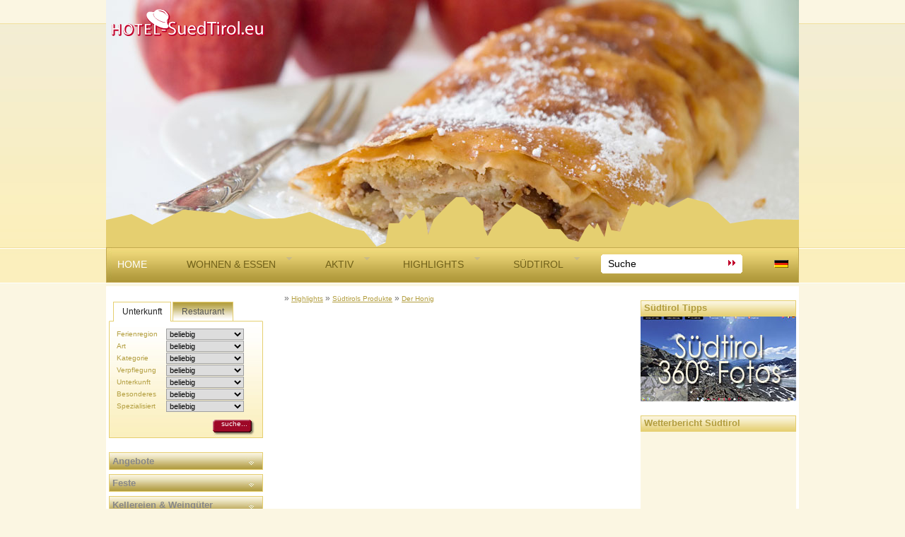

--- FILE ---
content_type: text/html; charset=iso-8859-1
request_url: http://www.hotel-suedtirol.eu/de/highlights/sdtirols-produkte/der-honig/
body_size: 30311
content:
<!DOCTYPE html PUBLIC "-//W3C//DTD XHTML 1.0 Transitional//EN" "http://www.w3.org/TR/xhtml1/DTD/xhtml1-transitional.dtd">
<html xmlns="http://www.w3.org/1999/xhtml">
 
<head>
<base href="http://www.hotel-suedtirol.eu/cms/" />

 
<title>Südtirol Entdecken | Südtirols Produkte | Der Honig</title><link href="css/layout2010.css" rel="stylesheet" type="text/css" media="screen" />
<link href="css/wysiwyg.css" rel="stylesheet" type="text/css" media="screen" />
<script language="javascript" type="text/javascript">AC_FL_RunContent = 0;</script>
<script src="http://www.hotel-suedtirol.eu/cms/js/AC_RunActiveContent.js" language="javascript" type="text/javascript"></script>

<script src="//code.jquery.com/jquery-1.7.2.min.js"></script>













<link rel="stylesheet" type="text/css" href="css/ddsmoothmenu.css" />



<script type="text/javascript" src="js/ddsmoothmenu.js">

/***********************************************
* Smooth Navigational Menu- (c) Dynamic Drive DHTML code library (www.dynamicdrive.com)
* This notice MUST stay intact for legal use
* Visit Dynamic Drive at http://www.dynamicdrive.com/ for full source code
***********************************************/

</script>

<script type="text/javascript">
ddsmoothmenu.init({
    mainmenuid: "smoothmenu1", //menu DIV id
    orientation: 'h', //Horizontal or vertical menu: Set to "h" or "v"
    classname: 'ddsmoothmenu', //class added to menu's outer DIV
    //customtheme: ["#1c5a80", "#18374a"],
    contentsource: "markup" //"markup" or ["container_id", "path_to_menu_file"]
})


</script>









<link type="text/css" href="css/jquery-ui-1.8.custom.css" rel="stylesheet" />  

<script type="text/javascript" src="js/jquery-ui-1.8.custom.min.js"></script>

<script type="text/javascript" src="js/jquery.cookie.js"></script>

<script type="text/javascript" src="js/scripte.js"></script>


<script src="js/slimbox2.js" type="text/javascript"></script>
<link media="screen" type="text/css" href="css/slimbox2.css" rel="stylesheet" />







<meta name="generator" content="CMS Contenido 4.8" />
<meta http-equiv="Content-Type" content="application/xhtml+xml; charset=iso-8859-1" />
<meta name="date" content="2011-06-21 12:11:32" />
<meta name="description" content="Südtiroler Honig" />
<meta name="keywords" content="auch, südtiroler, einen, honig, eher, sind, wälder, ritten" />

</head>

<body>

<div id="alles">

<div id="kopf">

<div id="flash" style="height: 350px;background-image: url('upload/kopfbilder/produkte/image0.jpg');">

</div>







</div>


<div id="navigation">
<div id="suchesprachen"><form method="post" action="/de/suchergebnisse/suchergebnisse.html">
  <input type="text" size="20" value="Suche" id="suchbegriff" name="searchterm" onclick="this.select();" /><input type="submit" value="&nbsp;"  title="ok" id="suche"/>
</form>


                   




 <span id="sprachen"><a href="http://www.hotel-suedtirol.eu/de/" title="Deutsch"><img src="images/de.gif" alt="Deutsch" /></a><!-- <a href="http://www.hotel-suedtirol.eu/italiano/" title="Italiano"><img src="images/it.gif" alt="Italiano" /></a> <a href="http://www.hotel-suedtirol.eu/english/" title="English"><img src="images/en.gif" alt="English" /></a> --></span></div>

<a id="home" href="http://www.hotel-suedtirol.eu">Home</a>


<div id="smoothmenu1" class="ddsmoothmenu">
        <ul id="nav"><li><a class="daddy" href="/de/wohnen-essen/">Wohnen &amp; Essen</a><ul><li><a class="daddy" href="/de/wohnen-essen/eisacktal/">Eisacktal</a><ul><li><a href="/de/wohnen-essen/eisacktal/brixen/">Brixen</a></li><li><a href="/de/wohnen-essen/eisacktal/klausen/">Klausen</a></li><li><a href="/de/wohnen-essen/eisacktal/ladurns/">Ladurns</a></li><li><a href="/de/wohnen-essen/eisacktal/lajen/">Lajen</a></li><li><a href="/de/wohnen-essen/eisacktal/muehlbach/">Mühlbach</a></li><li><a href="/de/wohnen-essen/eisacktal/natz/">Natz</a></li><li><a href="/de/wohnen-essen/eisacktal/st-andrae/">St. Andrä</a></li><li><a href="/de/wohnen-essen/eisacktal/st-magdalena/">St. Magdalena</a></li><li><a href="/de/wohnen-essen/eisacktal/st.-peter/">St. Peter</a></li></ul></li><li><a class="daddy" href="/de/wohnen-essen/tauferer-ahrntal/">Tauferer Ahrntal</a><ul><li><a href="/de/wohnen-essen/tauferer-ahrntal/st-jakob/">St. Jakob</a></li><li><a href="/de/wohnen-essen/tauferer-ahrntal/st-johann/">St. Johann</a></li></ul></li><li><a class="daddy" href="/de/wohnen-essen/dolomiten/">Dolomiten</a><ul><li><a href="/de/wohnen-essen/dolomiten/abtei/">Abtei</a></li><li><a href="/de/wohnen-essen/dolomiten/antholzertal/">Antholzertal</a></li><li><a href="/de/wohnen-essen/dolomiten/deutschnofen/">Deutschnofen</a></li><li><a href="/de/wohnen-essen/dolomiten/kastelruth/">Kastelruth</a></li><li><a href="/de/wohnen-essen/dolomiten/seis/">Seis</a></li><li><a href="/de/wohnen-essen/dolomiten/sexten/">Sexten</a></li><li><a href="/de/wohnen-essen/dolomiten/st-christina/">St. Christina</a></li><li><a href="/de/wohnen-essen/dolomiten/st.-ulrich/">St. Ulrich</a></li><li><a href="/de/wohnen-essen/dolomiten/taisten/">Taisten</a></li><li><a href="/de/wohnen-essen/dolomiten/toblach/">Toblach</a></li><li><a href="/de/wohnen-essen/dolomiten/wolkenstein/">Wolkenstein</a></li><li><a href="/de/wohnen-essen/dolomiten/welschnofen/">Welschnofen</a></li></ul></li><li><a class="daddy" href="/de/wohnen-essen/meran-und-umgebung/">Meran und Umgebung</a><ul><li><a href="/de/wohnen-essen/meran-und-umgebung/algund/">Algund</a></li><li><a href="/de/wohnen-essen/meran-und-umgebung/burgstall/">Burgstall</a></li><li><a href="/de/wohnen-essen/meran-und-umgebung/lana/">Lana</a></li><li><a href="/de/wohnen-essen/meran-und-umgebung/meran/">Meran</a></li><li><a href="/de/wohnen-essen/meran-und-umgebung/partschins/">Partschins</a></li><li><a href="/de/wohnen-essen/meran-und-umgebung/proveis/">Proveis</a></li><li><a href="/de/wohnen-essen/meran-und-umgebung/tisens/">Tisens</a></li></ul></li><li><a class="daddy" href="/de/wohnen-essen/vinschgau/">Vinschgau</a><ul><li><a href="/de/wohnen-essen/vinschgau/burgeis/">Burgeis</a></li><li><a href="/de/wohnen-essen/vinschgau/laas/">Laas</a></li><li><a href="/de/wohnen-essen/vinschgau/langtaufers/">Langtaufers</a></li><li><a href="/de/wohnen-essen/vinschgau/martell/">Martell</a></li><li><a href="/de/wohnen-essen/vinschgau/plaus/">Plaus</a></li><li><a href="/de/wohnen-essen/vinschgau/prad/">Prad</a></li><li><a href="/de/wohnen-essen/vinschgau/schlanders/">Schlanders</a></li></ul></li><li><a class="daddy" href="/de/wohnen-essen/suedtirols-sueden/">Südtirols Süden</a><ul><li><a href="/de/wohnen-essen/suedtirols-sueden/altrei/">Altrei</a></li><li><a href="/de/wohnen-essen/suedtirols-sueden/andrian/">Andrian</a></li><li><a href="/de/wohnen-essen/suedtirols-sueden/auer/">Auer</a></li><li><a href="/de/wohnen-essen/suedtirols-sueden/bozen/">Bozen</a></li><li><a href="/de/wohnen-essen/suedtirols-sueden/eppan/">Eppan</a></li><li><a href="/de/wohnen-essen/suedtirols-sueden/girlan/">Girlan</a></li><li><a href="/de/wohnen-essen/suedtirols-sueden/kaltern/">Kaltern</a></li><li><a href="/de/wohnen-essen/suedtirols-sueden/montan/">Montan</a></li><li><a href="/de/wohnen-essen/suedtirols-sueden/moelten/">Mölten</a></li><li><a href="/de/wohnen-essen/suedtirols-sueden/neumarkt/">Neumarkt</a></li><li><a href="/de/wohnen-essen/suedtirols-sueden/oberbozen/">Oberbozen</a></li><li><a href="/de/wohnen-essen/suedtirols-sueden/salurn/">Salurn</a></li><li><a href="/de/wohnen-essen/suedtirols-sueden/sarnthein/">Sarnthein</a></li><li><a href="/de/wohnen-essen/suedtirols-sueden/tramin/">Tramin</a></li><li><a href="/de/wohnen-essen/suedtirols-sueden/truden/">Truden</a></li><li><a href="/de/wohnen-essen/suedtirols-sueden/unterinn/">Unterinn</a></li></ul></li></ul></li><li><a class="daddy" href="/de/aktiv/">Aktiv</a><ul><li><a href="/de/aktiv/sportarten/">Sportarten</a></li><li><a class="daddy" href="/de/aktiv/wandern-berg/">Wandern &amp; Berg</a><ul><li><a href="/de/aktiv/wandern-berg/suedtirols-schutzhuetten/">Südtirols Schutzhütten</a></li><li><a href="/de/aktiv/wandern-berg/klettern/">Klettern</a></li></ul></li><li><a href="/de/aktiv/rad-mountainbike/">Rad &amp; Mountainbike</a></li><li><a class="daddy" href="/de/aktiv/wintersport/">Wintersport</a><ul><li><a href="/de/aktiv/wintersport/eislaufen/">Eislaufen</a></li><li><a href="/de/aktiv/wintersport/langlauf/">Langlauf</a></li><li><a href="/de/aktiv/wintersport/schneeschuhwandern/">Schneeschuhwandern</a></li><li><a href="/de/aktiv/wintersport/ski-alpin/">Ski Alpin</a></li><li><a href="/de/aktiv/wintersport/skigebiete/">Skigebiete</a></li><li><a href="/de/aktiv/wintersport/rodeln/">Rodeln</a></li><li><a href="/de/aktiv/winter-in-sdtirol/tipps-winterwandern/">Tipps Winterwandern</a></li></ul></li></ul></li><li class="activepath"><a class="daddy" href="/de/highlights/">Highlights</a><ul><li><a href="/de/highlights/angebote/">Angebote</a></li><li><a class="daddy" href="/de/highlights/feste/">Feste</a><ul><li><a href="/de/highlights/feste/fasnacht/">Fasnacht</a></li><li><a href="/de/highlights/feste/ostern/">Ostern</a></li><li><a href="/de/highlights/feste/toerggelen/">Törggelen</a></li><li><a href="/de/highlights/feste/valentinstag/">Valentinstag</a></li><li><a href="/de/highlights/feste/weihnachten/">Weihnachten</a></li></ul></li><li><a href="/de/highlights/kellereien-weingueter/">Kellereien &amp; Weingüter</a></li><li><a href="/de/highlights/museen-in-suedtirol/">Museen in Südtirol</a></li><li><a class="daddy" href="/de/highlights/rezepte/">Rezepte</a><ul><li><a href="/de/highlights/rezepte/toerggelen/">Törggelen</a></li></ul></li><li><a href="/de/highlights/suedtiroler-gasthaus/">Südtiroler Gasthaus</a></li><li class="activepath"><a class="daddy" href="/de/highlights/suedtirols-produkte/">Südtirols Produkte</a><ul><li><a href="/de/highlights/sdtirols-produkte/der-apfel/">Der Apfel</a></li><li><a href="/de/highlights/sdtirols-produkte/das-brot/">Das Brot</a></li><li id="active"><a href="/de/highlights/sdtirols-produkte/der-honig/">Der Honig</a></li><li><a href="/de/highlights/sdtirols-produkte/der-kaese/">Der Käse</a></li><li><a href="/de/highlights/sdtirols-produkte/der-speck/">Der Speck</a></li><li><a href="/de/highlights/sdtirols-produkte/der-wein/">Der Wein</a></li></ul></li><li><a class="daddy" href="/de/highlights/veranstaltungen/">Veranstaltungen</a><ul><li><a href="/de/highlights/veranstaltungen/aktiv/">Aktiv</a></li><li><a href="/de/highlights/veranstaltungen/brauchtum/">Brauchtum</a></li><li><a href="/de/highlights/veranstaltungen/genuss/">Genuss</a></li><li><a href="/de/highlights/veranstaltungen/kultur/">Kultur</a></li><li><a href="/de/highlights/veranstaltungen/musik/">Musik</a></li><li><a href="/de/highlights/veranstaltungen/weinkultur/">Weinkultur</a></li><li><a href="/de/highlights/veranstaltungen/winter/">Winter</a></li></ul></li></ul></li><li><a class="daddy" href="/de/suedtirol/">Südtirol</a><ul><li><a href="/de/suedtirol/suedtirols-sueden/">Südtirols Süden</a></li><li><a href="/de/sdtirol/vinschgau/">Vinschgau</a></li><li><a href="/de/sdtirol/dolomiten/">Dolomiten</a></li><li><a href="/de/sdtirol/meraner-land/">Meraner Land</a></li><li><a href="/de/suedtirol/webcams/">Webcams</a></li></ul></li></ul>

    
</div>
</div>

<div id="inhalt">

<div id="content">
&raquo; <a href="/de/highlights/" class="breadcrumb">Highlights</a> &raquo; <a href="/de/highlights/suedtirols-produkte/" class="breadcrumb">Südtirols Produkte</a> &raquo; <a href="/de/highlights/sdtirols-produkte/der-honig/" class="breadcrumb">Der Honig</a> 
<script async src="//pagead2.googlesyndication.com/pagead/js/adsbygoogle.js"></script>
<ins class="adsbygoogle"
     style="display:block; text-align:center;"
     data-ad-layout="in-article"
     data-ad-format="fluid"
     data-ad-client="ca-pub-1660933489082153"
     data-ad-slot="3532870698"></ins>
<script>
	function getCookie(c_name) {
    var c_value = document.cookie,
        c_start = c_value.indexOf(" " + c_name + "=");
    if (c_start == -1) c_start = c_value.indexOf(c_name + "=");
    if (c_start == -1) {
        c_value = null;
    } else {
        c_start = c_value.indexOf("=", c_start) + 1;
        var c_end = c_value.indexOf(";", c_start);
        if (c_end == -1) {
            c_end = c_value.length;
        }
        c_value = unescape(c_value.substring(c_start, c_end));
    }
    return c_value;
}
	//(adsbygoogle=window.adsbygoogle||[]).pauseAdRequests=1;
	var acookie = getCookie("cookieConsent");
	         if (acookie=="all") { // personalisierte Werbung zulassen
               (adsbygoogle = window.adsbygoogle || []).requestNonPersonalizedAds=0;
            }
						else { // personalisierte Werbung nicht zulassen
							(adsbygoogle = window.adsbygoogle || []).requestNonPersonalizedAds=1;
						}
    (adsbygoogle = window.adsbygoogle || []).push({});
</script>


<h1>S&uuml;dtiroler Honig</h1>




<div id="vorspann"><p><strong></strong></p></div>
<div class="textItem">
	
</div>




<div class="textItem"><h2>Das Gold der Wiesen und W&auml;lder</h2>
<p>Bl&uuml;hende Almwiesen, liebevoll gepflegte Kulturg&auml;rten und ausgedehnte W&auml;lder sind das Revier der S&uuml;dtiroler Bienenv&ouml;lker. Einen unverzichtbaren Beitrag leisten die rund 500 Millionen Bienen auch in den Apfelplantagen, wo sie w&auml;hrend der Bl&uuml;tezeit f&uuml;r einen gleichm&auml;&szlig;ige Best&auml;ubung der Bl&uuml;ten und damit zugleich auch f&uuml;r eine gute Ernte sorgen.</p>
<p>Neben dem intensiven Mischbl&uuml;tenhonig dominiert der eher milde, sehr dunkle Waldhonig die Produktion. Doch auch reine Honigsorten, die eher schwierig herzustellen sind, wie beispielsweise der Akazienhonig, der Kastanienhonig und auch der L&ouml;wenzahn- oder der Almrosenhonig finden in S&uuml;dtirols Imkereien den Weg ins Glas.</p>
<p>Nahrhaft und s&uuml;&szlig; schimmert schlie&szlig;lich der naturbelassene Honig in den verschiedensten Farbt&ouml;nen. Und so vielf&auml;ltig wie die Farben, sind auch die Anwendungsm&ouml;glichkeiten. Vom Honigk&uuml;chlein &uuml;ber den Sesam Honig Dip bis hin zum Honig-H&auml;nchen sorgt der s&uuml;&szlig;e Genuss f&uuml;r Abwechslung im Speiseplan.</p>
<p><a href="http://www.suedtirolerimker.it/" target="_blank" title="Honig aus S&uuml;dtirol">S&uuml;dtiroler Imkerbund</a></p>
<p><a href="http://www.museo-plattner.it/d/frame.htm" target="_blank" title="S&uuml;dtiroler Bienenmuseum">S&uuml;dtiroler Bienenmuseum</a></p>
<p><a href="http://www.diewanderer.it/wandern-ritten-panoramaweg/" target="_blank" title="Schneeschuhwandern am Ritten">Schneeschuhwanderung am Ritten</a></p>
<p><a href="/de/wohnen-essen/suedtirols-sueden/oberbozen/oberbozen.html" title="Hotel Ritten">Urlaub auf dem Ritten</a></p></div>


<div id="xtcSlimboxPic"></div>


<div id="anzeigen">
<script async src="//pagead2.googlesyndication.com/pagead/js/adsbygoogle.js"></script>
<ins class="adsbygoogle"
     style="display:block; text-align:center;"
     data-ad-layout="in-article"
     data-ad-format="fluid"
     data-ad-client="ca-pub-1660933489082153"
     data-ad-slot="3532870698"></ins>
<script>
	function getCookie(c_name) {
    var c_value = document.cookie,
        c_start = c_value.indexOf(" " + c_name + "=");
    if (c_start == -1) c_start = c_value.indexOf(c_name + "=");
    if (c_start == -1) {
        c_value = null;
    } else {
        c_start = c_value.indexOf("=", c_start) + 1;
        var c_end = c_value.indexOf(";", c_start);
        if (c_end == -1) {
            c_end = c_value.length;
        }
        c_value = unescape(c_value.substring(c_start, c_end));
    }
    return c_value;
}
	//(adsbygoogle=window.adsbygoogle||[]).pauseAdRequests=1;
	var acookie = getCookie("cookieConsent");
	         if (acookie=="all") { // personalisierte Werbung zulassen
               (adsbygoogle = window.adsbygoogle || []).requestNonPersonalizedAds=0;
            }
						else { // personalisierte Werbung nicht zulassen
							(adsbygoogle = window.adsbygoogle || []).requestNonPersonalizedAds=1;
						}
    (adsbygoogle = window.adsbygoogle || []).push({});
</script>
</div>





</div>
<div id="left">

<!--<h2 class="titel">Suche Hotel/Restaurant</h2>-->
<div id="tabs">
            <ul>
                <li><a href="#tabs-1">Unterkunft</a></li>
                <li><a href="#tabs-2">Restaurant</a></li>
            </ul>
            <div id="tabs-1">
<div class="suchehotelform">
    <form action="/de/wohnen-essen/suchehotel.html" method="post" id="formsuchehotelform">
        <input type="hidden" name="send" value="1" />
        <div class="contactRow clearfix">
            <label for="ferienregion">Ferienregion </label> 
            <select name="ferienregion" id="ferienregion">
                <option value="0">beliebig</option><option value="49">Südtirols Süden</option><option value="60">Dolomiten</option><option value="66">Vinschgau</option><option value="67">Meran und Umgebung</option><option value="68">Tauferer Ahrntal</option><option value="69">Eisacktal</option>                                                     
            </select>
        </div>          
        <div class="contactRow clearfix">
            <label for="art">Art </label>
            <select name="art" id="art">
                <option value="0">beliebig</option>
                <option value="7">Hotel/Pension</option>
                <option value="36">UaB</option>
                <option value="35">Privatvermieter</option>
            </select>
        </div>
        <div class="contactRow clearfix">
            <label for="kategorie">Kategorie </label>
            <select name="kategorie" id="kategorie">
                <option value="0">beliebig</option>
                <option value="8">1</option>
                <option value="40">2</option>
                <option value="41">3</option>
                <option value="42">4</option>
                <option value="34">5</option>                
            </select>
        </div>
        <div class="contactRow clearfix">
            <label for="verpflegung">Verpflegung </label>
            <select name="verpflegung" id="verpflegung">
                <option value="0">beliebig</option>
                <option value="17">ohne Verpfl.</option>
                <option value="43">Frühstück</option>
                <option value="44">Halbpension</option>
                <option value="45">Vollpension</option>             
            </select>
        </div>
        <div class="contactRow clearfix">
            <label for="unterkunft">Unterkunft </label>
            <select name="unterkunft" id="unterkunft">
                <option value="0">beliebig</option>
                <option value="26">Zimmer</option>
                <option value="39">Ferienwohnung</option>               
            </select>
        </div>
        <div class="contactRow clearfix">
            <label for="besonderes">Besonderes </label>
            <select name="besonderes" id="besonderes">
                <option value="0">beliebig</option>
                <option value="22">Schwimmbad</option>
                <option value="37">Hallenbad</option>   
                <option value="38">TV</option>                              
            </select>
        </div>       
        <div class="contactRow clearfix">
            <label for="spezialisiert">Spezialisiert </label>
            <select name="spezialisiert" id="spezialisiert">
                <option value="0">beliebig</option>
                <option value="30">Wandern</option>
                <option value="46">Gourmet</option>   
                <option value="31">Wellness</option>        
                <option value="47">Familien</option>   
                <option value="32">Mountainbike</option>                                                         
            </select>
        </div>            
                        
        <div id="contactFormSubmit" class="clearfix">

            <div id="contactFormSubmitRight">
                <input type="submit" value="suche..." style="cursor:pointer;" id="suchebutton" />
            </div>
        </div>
    </form>
</div>
            </div>
            <div id="tabs-2">
<div class="suchehotelform">
    <form action="/de/wohnen-essen/suchehotel.html" method="post">
        <input type="hidden" name="send2" value="1" />
        <div class="contactRow clearfix">
            <label for="kueche">Küche </label>
            <select name="kueche" id="kueche">
                <option value="0">beliebig</option>
                <option value="52">Tiroler</option>
                <option value="53">Pizza</option>
                <option value="54">Gourmet</option>                
            </select>
        </div>
        <div class="contactRow clearfix">
            <label for="bewertet">Bewertet in </label>
            <select name="bewertet" id="bewertet">
                <option value="0">beliebig</option>
                <option value="55">Gambero Rosso</option>
                <option value="56">Feinschmecker</option>
                <option value="57">Gault Millau</option>
                <option value="58">Guida Espresso</option>
                <option value="59">Michelin</option>                
            </select>
        </div>

                        
        <div id="contactFormSubmit" class="clearfix">

            <div id="contactFormSubmitRight">
                <input type="submit" value="suche..." style="cursor:pointer;" id="suchebutton" />
            </div>
        </div>
    </form>
</div>           
            </div>
           
</div>







<ul class="navimain">
	
	<li class="navmainStandardLevel_2">
		<a href="/de/highlights/angebote/" title="Angebote" class="navmainStandardLevel_2">Angebote</a>
	</li>
	
	<li class="navmainStandardLevel_2">
		<a href="/de/highlights/feste/" title="Feste" class="navmainStandardLevel_2">Feste</a>
	</li>
	
	<li class="navmainStandardLevel_2">
		<a href="/de/highlights/kellereien-weingueter/" title="Kellereien &amp; Weingüter" class="navmainStandardLevel_2">Kellereien &amp; Weingüter</a>
	</li>
	
	<li class="navmainStandardLevel_2">
		<a href="/de/highlights/museen-in-suedtirol/" title="Museen in Südtirol" class="navmainStandardLevel_2">Museen in Südtirol</a>
	</li>
	
	<li class="navmainStandardLevel_2">
		<a href="/de/highlights/rezepte/" title="Rezepte" class="navmainStandardLevel_2">Rezepte</a>
	</li>
	
	<li class="navmainStandardLevel_2">
		<a href="/de/highlights/suedtiroler-gasthaus/" title="Südtiroler Gasthaus" class="navmainStandardLevel_2">Südtiroler Gasthaus</a>
	</li>
	
	<li class="navmainStandardLevel_2 active">
		<a href="/de/highlights/suedtirols-produkte/" title="Südtirols Produkte" class="navmainStandardLevel_2 active">Südtirols Produkte</a>
	</li>
	
	<li class="navmainStandardLevel_3 first">
		<a href="/de/highlights/sdtirols-produkte/der-apfel/" title="Der Apfel" class="navmainStandardLevel_3 first">Der Apfel</a>
	</li>
	
	<li class="navmainStandardLevel_3">
		<a href="/de/highlights/sdtirols-produkte/das-brot/" title="Das Brot" class="navmainStandardLevel_3">Das Brot</a>
	</li>
	
	<li class="navmainStandardLevel_3 active">
		<a href="/de/highlights/sdtirols-produkte/der-honig/" title="Der Honig" class="navmainStandardLevel_3 active">Der Honig</a>
	</li>
	
	<li class="navmainStandardLevel_3">
		<a href="/de/highlights/sdtirols-produkte/der-kaese/" title="Der Käse" class="navmainStandardLevel_3">Der Käse</a>
	</li>
	
	<li class="navmainStandardLevel_3">
		<a href="/de/highlights/sdtirols-produkte/der-speck/" title="Der Speck" class="navmainStandardLevel_3">Der Speck</a>
	</li>
	
	<li class="navmainStandardLevel_3 last">
		<a href="/de/highlights/sdtirols-produkte/der-wein/" title="Der Wein" class="navmainStandardLevel_3 last">Der Wein</a>
	</li>
	
	<li class="navmainStandardLevel_2">
		<a href="/de/highlights/veranstaltungen/" title="Veranstaltungen" class="navmainStandardLevel_2">Veranstaltungen</a>
	</li>
	
</ul>

<div>

<p>&nbsp;</p>
</div>

</div>
<div id="right">





<!--start:content-->
                <div class="textItem"><h2 class="titel">S&uuml;dtirol Tipps</h2>
<p><a href="http://www.suedtirol-360.com" target="_blank" title="S&uuml;dtirol 360&deg; Fotos"><img src="upload/rechts/suedtirol-360.jpg" border="0" alt="S&uuml;dtirol 360&deg; Fotos" title="360&deg; Fotos S&uuml;dtirol " width="220" height="120" /></a></p>
<h2 class="titel">Wetterbericht S&uuml;dtirol</h2>
<p><iframe align="center" scrolling="no" marginwidth="0" frameborder="0" src="http://www.wetterprognose.it/wetter/wettersymbole.php?sprache=de&amp;lc=9e0827&amp;link=http://www.hotel-suedtirol.eu/deutsch/wetter.html" marginheight="0" id="wetter"></iframe></p>


<h2 class="titel">Dolomiten Rundflug</h2>
<iframe width="220" height="124" src="https://www.youtube-nocookie.com/embed/7h6BGoj8EKE?rel=0" frameborder="0" allowfullscreen></iframe></div>






</div>
<div class="clear">&nbsp;</div>
</div>

</div>

<div id="fuss">

<div id="inhaltfuss">
<!--start:content-->
                <div class="textItem"><table border="0" style="width: 100%;">
<tbody>
<tr>
<td>
<h1 class="titel">Themenhotels in S&uuml;dtirol</h1>
</td>
<td>
<h1 class="titel">Urlaub in</h1>
</td>
<td>
<h1 class="titel">Aktivit&auml;ten in&nbsp;S&uuml;dtirol</h1>
</td>
<td>
<h1 class="titel">Unterhaltung in S&uuml;dtirol</h1>
</td>
</tr>
<tr>
<td>
<p class="punkt"><a href="/de/mountain-bike-holidays.html" title="Mountain Bike Holidays S&uuml;dtirol">Mountain Bike Holidays</a></p>
</td>
<td>
<p class="punkt"><a href="/de/wohnen-essen/suedtirols-sueden/tramin/tramin-an-der-weinstrasse.html" title="Urlaub in Tramin an der Weinstra&szlig;e">Tramin</a></p>
</td>
<td><a href="/de/aktiv/wandern-berg/wandern-in-sdtirol.html" title="Wandern in S&uuml;dtirol">Wandern</a></td>
<td><a href="/de/highlights/sdtirols-produkte/der-wein/der-wein.html" title="Weinkultur in S&uuml;dtirol">Weinkultur</a></td>
</tr>
<tr>
<td>
<p class="punkt"><a href="/de/bio-hotels.html" title="BIO-Hotels S&uuml;dtirol">BIO-Hotels</a></p>
</td>
<td>
<p class="punkt"><a href="/de/wohnen-essen/suedtirols-sueden/kaltern/kaltern.html">Kaltern</a></p>
</td>
<td><a href="/de/aktiv/rad-mountainbike/biken.html" title="Biken in S&uuml;dtirol">Biken</a></td>
<td><a href="/de/highlights/veranstaltungen/brauchtum/brauchtum.html" title="Brauchtum in S&uuml;dtirol">Brauchtum</a></td>
</tr>
<tr>
<td><a href="/de/vitalpina-hotels.html" title="Vitalpina Hotels S&uuml;dtirol">Vitalpina Hotels</a><br /></td>
<td>
<p class="punkt"><a href="/de/wohnen-essen/dolomiten/abtei/abtei.html" title="Hotel in Abtei">Abtei</a></p>
</td>
<td><a href="/de/aktiv/sportarten/schwimmen.html" title="Schwimmen in S&uuml;dtirol">Schwimmen</a></td>
<td><a href="/de/highlights/veranstaltungen/musik/musik.html">Konzerte</a></td>
</tr>
<tr>
<td><a href="/de/alpine-pearls.html" title="Alpine Pearls">Alpine Pearls</a><br /></td>
<td>
<p class="punkt"><a href="/de/wohnen-essen/meran-und-umgebung/algund/algund.html" title="Urlaub in Algund">Algund</a></p>
</td>
<td><a href="/de/aktiv/sportarten/reiten.html" title="Reiten in S&uuml;dtirol">Reiten</a></td>
<td><a href="/de/aktiv/winter-in-sdtirol/tipps-winterwandern/tipps-winterwandern.html" title="Tipps zum Winterwandern in S&uuml;dtirol">Tipps zum Winterwandern</a></td>
</tr>
<tr>
<td><a href="/de/familienhotels.html" title="Familienhotels S&uuml;dtirol">Familienhotels</a><br /></td>
<td>
<p class="punkt"><a href="/de/wohnen-essen/dolomiten/wolkenstein/wolkenstein.html" title="Urlaub in Wolkenstein">Wolkenstein</a></p>
</td>
<td><a href="/de/aktiv/wintersport/ski-alpin/ski-alpin.html" title="Skifahren in S&uuml;dtirol">Ski Alpin</a><br /></td>
<td><a href="/de/aktiv/sportarten/tipps-fr-heisse-sommertage.html" title="Sommer in S&uuml;dtirol">Tipps f&uuml;r hei&szlig;e Sommertage</a></td>
</tr>
<tr>
<td><a href="/de/belvita-wellness-hotels.html" title="Belvita Wellness Hotels">Belvita Wellness Hotels</a></td>
<td>
<p class="punkt"><a href="/de/wohnen-essen/dolomiten/welschnofen/welschnofen.html" title="Urlaub in Welschnofen">Welschnofen</a></p>
</td>
<td><a href="/de/aktiv/sportarten/golfen.html" title="Golf in S&uuml;dtirol">Golfen</a></td>
<td>
<p>Einkaufen</p>
</td>
</tr>
<tr>
<td><a href="/de/europa-wanderhotels.html" title="Europa Wanderhotels">Wanderhotels</a></td>
<td>
<p class="punkt"><a href="Urlaub in Oberbozen">Oberbozen</a></p>
</td>
<td><a href="../../de/eintauchen/weihnachten" title="Weihnachten in S&uuml;dtirol">Weihnachten</a><br /></td>
<td><a href="http://www.wetterprognose.it" target="_blank" title="S&uuml;dtirol Wetter ">Wetter in S&uuml;dtirol</a></td>
</tr>
</tbody>
</table></div>


</div>
<div id="inhaltfuss2">

<a href="/de/sitemap.html">Sitemap</a> | <a href="http://www.suedtirol-360.com" target="_blank">S&uuml;dtirol 360&deg;</a> | <a href="/de/impressum.html">Impressum</a> | <a href="/de/datenschutz.html">Cookies & Datenschutz</a> | Created by <a href="http://www.compusol.it" target="_blank">Compusol</a> &copy;
</div>

</div>

<script>
  (function(i,s,o,g,r,a,m){i['GoogleAnalyticsObject']=r;i[r]=i[r]||function(){
  (i[r].q=i[r].q||[]).push(arguments)},i[r].l=1*new Date();a=s.createElement(o),
  m=s.getElementsByTagName(o)[0];a.async=1;a.src=g;m.parentNode.insertBefore(a,m)
  })(window,document,'script','//www.google-analytics.com/analytics.js','ga');

  ga('create', 'UA-226961-17', 'auto');
  ga('set', 'anonymizeIp', true);
  ga('send', 'pageview');

</script>

<script>

document.addEventListener('click', function(event) {

  if (event.target.classList.contains('fc-button-label')) {
    var parentButton = event.target.closest('.fc-cta-consent');
    console.log(parentButton);
    if (parentButton) {
      location.reload();
    }
  }

});

</script>


</body>
</html>



--- FILE ---
content_type: text/html; charset=utf-8
request_url: https://www.youtube-nocookie.com/embed/7h6BGoj8EKE?rel=0
body_size: 46646
content:
<!DOCTYPE html><html lang="en" dir="ltr" data-cast-api-enabled="true"><head><meta name="viewport" content="width=device-width, initial-scale=1"><script nonce="r4kheFf-MgvLkSwXSXJlEw">if ('undefined' == typeof Symbol || 'undefined' == typeof Symbol.iterator) {delete Array.prototype.entries;}</script><style name="www-roboto" nonce="B_-CQday1vDS7jVUM-Tmow">@font-face{font-family:'Roboto';font-style:normal;font-weight:400;font-stretch:100%;src:url(//fonts.gstatic.com/s/roboto/v48/KFO7CnqEu92Fr1ME7kSn66aGLdTylUAMa3GUBHMdazTgWw.woff2)format('woff2');unicode-range:U+0460-052F,U+1C80-1C8A,U+20B4,U+2DE0-2DFF,U+A640-A69F,U+FE2E-FE2F;}@font-face{font-family:'Roboto';font-style:normal;font-weight:400;font-stretch:100%;src:url(//fonts.gstatic.com/s/roboto/v48/KFO7CnqEu92Fr1ME7kSn66aGLdTylUAMa3iUBHMdazTgWw.woff2)format('woff2');unicode-range:U+0301,U+0400-045F,U+0490-0491,U+04B0-04B1,U+2116;}@font-face{font-family:'Roboto';font-style:normal;font-weight:400;font-stretch:100%;src:url(//fonts.gstatic.com/s/roboto/v48/KFO7CnqEu92Fr1ME7kSn66aGLdTylUAMa3CUBHMdazTgWw.woff2)format('woff2');unicode-range:U+1F00-1FFF;}@font-face{font-family:'Roboto';font-style:normal;font-weight:400;font-stretch:100%;src:url(//fonts.gstatic.com/s/roboto/v48/KFO7CnqEu92Fr1ME7kSn66aGLdTylUAMa3-UBHMdazTgWw.woff2)format('woff2');unicode-range:U+0370-0377,U+037A-037F,U+0384-038A,U+038C,U+038E-03A1,U+03A3-03FF;}@font-face{font-family:'Roboto';font-style:normal;font-weight:400;font-stretch:100%;src:url(//fonts.gstatic.com/s/roboto/v48/KFO7CnqEu92Fr1ME7kSn66aGLdTylUAMawCUBHMdazTgWw.woff2)format('woff2');unicode-range:U+0302-0303,U+0305,U+0307-0308,U+0310,U+0312,U+0315,U+031A,U+0326-0327,U+032C,U+032F-0330,U+0332-0333,U+0338,U+033A,U+0346,U+034D,U+0391-03A1,U+03A3-03A9,U+03B1-03C9,U+03D1,U+03D5-03D6,U+03F0-03F1,U+03F4-03F5,U+2016-2017,U+2034-2038,U+203C,U+2040,U+2043,U+2047,U+2050,U+2057,U+205F,U+2070-2071,U+2074-208E,U+2090-209C,U+20D0-20DC,U+20E1,U+20E5-20EF,U+2100-2112,U+2114-2115,U+2117-2121,U+2123-214F,U+2190,U+2192,U+2194-21AE,U+21B0-21E5,U+21F1-21F2,U+21F4-2211,U+2213-2214,U+2216-22FF,U+2308-230B,U+2310,U+2319,U+231C-2321,U+2336-237A,U+237C,U+2395,U+239B-23B7,U+23D0,U+23DC-23E1,U+2474-2475,U+25AF,U+25B3,U+25B7,U+25BD,U+25C1,U+25CA,U+25CC,U+25FB,U+266D-266F,U+27C0-27FF,U+2900-2AFF,U+2B0E-2B11,U+2B30-2B4C,U+2BFE,U+3030,U+FF5B,U+FF5D,U+1D400-1D7FF,U+1EE00-1EEFF;}@font-face{font-family:'Roboto';font-style:normal;font-weight:400;font-stretch:100%;src:url(//fonts.gstatic.com/s/roboto/v48/KFO7CnqEu92Fr1ME7kSn66aGLdTylUAMaxKUBHMdazTgWw.woff2)format('woff2');unicode-range:U+0001-000C,U+000E-001F,U+007F-009F,U+20DD-20E0,U+20E2-20E4,U+2150-218F,U+2190,U+2192,U+2194-2199,U+21AF,U+21E6-21F0,U+21F3,U+2218-2219,U+2299,U+22C4-22C6,U+2300-243F,U+2440-244A,U+2460-24FF,U+25A0-27BF,U+2800-28FF,U+2921-2922,U+2981,U+29BF,U+29EB,U+2B00-2BFF,U+4DC0-4DFF,U+FFF9-FFFB,U+10140-1018E,U+10190-1019C,U+101A0,U+101D0-101FD,U+102E0-102FB,U+10E60-10E7E,U+1D2C0-1D2D3,U+1D2E0-1D37F,U+1F000-1F0FF,U+1F100-1F1AD,U+1F1E6-1F1FF,U+1F30D-1F30F,U+1F315,U+1F31C,U+1F31E,U+1F320-1F32C,U+1F336,U+1F378,U+1F37D,U+1F382,U+1F393-1F39F,U+1F3A7-1F3A8,U+1F3AC-1F3AF,U+1F3C2,U+1F3C4-1F3C6,U+1F3CA-1F3CE,U+1F3D4-1F3E0,U+1F3ED,U+1F3F1-1F3F3,U+1F3F5-1F3F7,U+1F408,U+1F415,U+1F41F,U+1F426,U+1F43F,U+1F441-1F442,U+1F444,U+1F446-1F449,U+1F44C-1F44E,U+1F453,U+1F46A,U+1F47D,U+1F4A3,U+1F4B0,U+1F4B3,U+1F4B9,U+1F4BB,U+1F4BF,U+1F4C8-1F4CB,U+1F4D6,U+1F4DA,U+1F4DF,U+1F4E3-1F4E6,U+1F4EA-1F4ED,U+1F4F7,U+1F4F9-1F4FB,U+1F4FD-1F4FE,U+1F503,U+1F507-1F50B,U+1F50D,U+1F512-1F513,U+1F53E-1F54A,U+1F54F-1F5FA,U+1F610,U+1F650-1F67F,U+1F687,U+1F68D,U+1F691,U+1F694,U+1F698,U+1F6AD,U+1F6B2,U+1F6B9-1F6BA,U+1F6BC,U+1F6C6-1F6CF,U+1F6D3-1F6D7,U+1F6E0-1F6EA,U+1F6F0-1F6F3,U+1F6F7-1F6FC,U+1F700-1F7FF,U+1F800-1F80B,U+1F810-1F847,U+1F850-1F859,U+1F860-1F887,U+1F890-1F8AD,U+1F8B0-1F8BB,U+1F8C0-1F8C1,U+1F900-1F90B,U+1F93B,U+1F946,U+1F984,U+1F996,U+1F9E9,U+1FA00-1FA6F,U+1FA70-1FA7C,U+1FA80-1FA89,U+1FA8F-1FAC6,U+1FACE-1FADC,U+1FADF-1FAE9,U+1FAF0-1FAF8,U+1FB00-1FBFF;}@font-face{font-family:'Roboto';font-style:normal;font-weight:400;font-stretch:100%;src:url(//fonts.gstatic.com/s/roboto/v48/KFO7CnqEu92Fr1ME7kSn66aGLdTylUAMa3OUBHMdazTgWw.woff2)format('woff2');unicode-range:U+0102-0103,U+0110-0111,U+0128-0129,U+0168-0169,U+01A0-01A1,U+01AF-01B0,U+0300-0301,U+0303-0304,U+0308-0309,U+0323,U+0329,U+1EA0-1EF9,U+20AB;}@font-face{font-family:'Roboto';font-style:normal;font-weight:400;font-stretch:100%;src:url(//fonts.gstatic.com/s/roboto/v48/KFO7CnqEu92Fr1ME7kSn66aGLdTylUAMa3KUBHMdazTgWw.woff2)format('woff2');unicode-range:U+0100-02BA,U+02BD-02C5,U+02C7-02CC,U+02CE-02D7,U+02DD-02FF,U+0304,U+0308,U+0329,U+1D00-1DBF,U+1E00-1E9F,U+1EF2-1EFF,U+2020,U+20A0-20AB,U+20AD-20C0,U+2113,U+2C60-2C7F,U+A720-A7FF;}@font-face{font-family:'Roboto';font-style:normal;font-weight:400;font-stretch:100%;src:url(//fonts.gstatic.com/s/roboto/v48/KFO7CnqEu92Fr1ME7kSn66aGLdTylUAMa3yUBHMdazQ.woff2)format('woff2');unicode-range:U+0000-00FF,U+0131,U+0152-0153,U+02BB-02BC,U+02C6,U+02DA,U+02DC,U+0304,U+0308,U+0329,U+2000-206F,U+20AC,U+2122,U+2191,U+2193,U+2212,U+2215,U+FEFF,U+FFFD;}@font-face{font-family:'Roboto';font-style:normal;font-weight:500;font-stretch:100%;src:url(//fonts.gstatic.com/s/roboto/v48/KFO7CnqEu92Fr1ME7kSn66aGLdTylUAMa3GUBHMdazTgWw.woff2)format('woff2');unicode-range:U+0460-052F,U+1C80-1C8A,U+20B4,U+2DE0-2DFF,U+A640-A69F,U+FE2E-FE2F;}@font-face{font-family:'Roboto';font-style:normal;font-weight:500;font-stretch:100%;src:url(//fonts.gstatic.com/s/roboto/v48/KFO7CnqEu92Fr1ME7kSn66aGLdTylUAMa3iUBHMdazTgWw.woff2)format('woff2');unicode-range:U+0301,U+0400-045F,U+0490-0491,U+04B0-04B1,U+2116;}@font-face{font-family:'Roboto';font-style:normal;font-weight:500;font-stretch:100%;src:url(//fonts.gstatic.com/s/roboto/v48/KFO7CnqEu92Fr1ME7kSn66aGLdTylUAMa3CUBHMdazTgWw.woff2)format('woff2');unicode-range:U+1F00-1FFF;}@font-face{font-family:'Roboto';font-style:normal;font-weight:500;font-stretch:100%;src:url(//fonts.gstatic.com/s/roboto/v48/KFO7CnqEu92Fr1ME7kSn66aGLdTylUAMa3-UBHMdazTgWw.woff2)format('woff2');unicode-range:U+0370-0377,U+037A-037F,U+0384-038A,U+038C,U+038E-03A1,U+03A3-03FF;}@font-face{font-family:'Roboto';font-style:normal;font-weight:500;font-stretch:100%;src:url(//fonts.gstatic.com/s/roboto/v48/KFO7CnqEu92Fr1ME7kSn66aGLdTylUAMawCUBHMdazTgWw.woff2)format('woff2');unicode-range:U+0302-0303,U+0305,U+0307-0308,U+0310,U+0312,U+0315,U+031A,U+0326-0327,U+032C,U+032F-0330,U+0332-0333,U+0338,U+033A,U+0346,U+034D,U+0391-03A1,U+03A3-03A9,U+03B1-03C9,U+03D1,U+03D5-03D6,U+03F0-03F1,U+03F4-03F5,U+2016-2017,U+2034-2038,U+203C,U+2040,U+2043,U+2047,U+2050,U+2057,U+205F,U+2070-2071,U+2074-208E,U+2090-209C,U+20D0-20DC,U+20E1,U+20E5-20EF,U+2100-2112,U+2114-2115,U+2117-2121,U+2123-214F,U+2190,U+2192,U+2194-21AE,U+21B0-21E5,U+21F1-21F2,U+21F4-2211,U+2213-2214,U+2216-22FF,U+2308-230B,U+2310,U+2319,U+231C-2321,U+2336-237A,U+237C,U+2395,U+239B-23B7,U+23D0,U+23DC-23E1,U+2474-2475,U+25AF,U+25B3,U+25B7,U+25BD,U+25C1,U+25CA,U+25CC,U+25FB,U+266D-266F,U+27C0-27FF,U+2900-2AFF,U+2B0E-2B11,U+2B30-2B4C,U+2BFE,U+3030,U+FF5B,U+FF5D,U+1D400-1D7FF,U+1EE00-1EEFF;}@font-face{font-family:'Roboto';font-style:normal;font-weight:500;font-stretch:100%;src:url(//fonts.gstatic.com/s/roboto/v48/KFO7CnqEu92Fr1ME7kSn66aGLdTylUAMaxKUBHMdazTgWw.woff2)format('woff2');unicode-range:U+0001-000C,U+000E-001F,U+007F-009F,U+20DD-20E0,U+20E2-20E4,U+2150-218F,U+2190,U+2192,U+2194-2199,U+21AF,U+21E6-21F0,U+21F3,U+2218-2219,U+2299,U+22C4-22C6,U+2300-243F,U+2440-244A,U+2460-24FF,U+25A0-27BF,U+2800-28FF,U+2921-2922,U+2981,U+29BF,U+29EB,U+2B00-2BFF,U+4DC0-4DFF,U+FFF9-FFFB,U+10140-1018E,U+10190-1019C,U+101A0,U+101D0-101FD,U+102E0-102FB,U+10E60-10E7E,U+1D2C0-1D2D3,U+1D2E0-1D37F,U+1F000-1F0FF,U+1F100-1F1AD,U+1F1E6-1F1FF,U+1F30D-1F30F,U+1F315,U+1F31C,U+1F31E,U+1F320-1F32C,U+1F336,U+1F378,U+1F37D,U+1F382,U+1F393-1F39F,U+1F3A7-1F3A8,U+1F3AC-1F3AF,U+1F3C2,U+1F3C4-1F3C6,U+1F3CA-1F3CE,U+1F3D4-1F3E0,U+1F3ED,U+1F3F1-1F3F3,U+1F3F5-1F3F7,U+1F408,U+1F415,U+1F41F,U+1F426,U+1F43F,U+1F441-1F442,U+1F444,U+1F446-1F449,U+1F44C-1F44E,U+1F453,U+1F46A,U+1F47D,U+1F4A3,U+1F4B0,U+1F4B3,U+1F4B9,U+1F4BB,U+1F4BF,U+1F4C8-1F4CB,U+1F4D6,U+1F4DA,U+1F4DF,U+1F4E3-1F4E6,U+1F4EA-1F4ED,U+1F4F7,U+1F4F9-1F4FB,U+1F4FD-1F4FE,U+1F503,U+1F507-1F50B,U+1F50D,U+1F512-1F513,U+1F53E-1F54A,U+1F54F-1F5FA,U+1F610,U+1F650-1F67F,U+1F687,U+1F68D,U+1F691,U+1F694,U+1F698,U+1F6AD,U+1F6B2,U+1F6B9-1F6BA,U+1F6BC,U+1F6C6-1F6CF,U+1F6D3-1F6D7,U+1F6E0-1F6EA,U+1F6F0-1F6F3,U+1F6F7-1F6FC,U+1F700-1F7FF,U+1F800-1F80B,U+1F810-1F847,U+1F850-1F859,U+1F860-1F887,U+1F890-1F8AD,U+1F8B0-1F8BB,U+1F8C0-1F8C1,U+1F900-1F90B,U+1F93B,U+1F946,U+1F984,U+1F996,U+1F9E9,U+1FA00-1FA6F,U+1FA70-1FA7C,U+1FA80-1FA89,U+1FA8F-1FAC6,U+1FACE-1FADC,U+1FADF-1FAE9,U+1FAF0-1FAF8,U+1FB00-1FBFF;}@font-face{font-family:'Roboto';font-style:normal;font-weight:500;font-stretch:100%;src:url(//fonts.gstatic.com/s/roboto/v48/KFO7CnqEu92Fr1ME7kSn66aGLdTylUAMa3OUBHMdazTgWw.woff2)format('woff2');unicode-range:U+0102-0103,U+0110-0111,U+0128-0129,U+0168-0169,U+01A0-01A1,U+01AF-01B0,U+0300-0301,U+0303-0304,U+0308-0309,U+0323,U+0329,U+1EA0-1EF9,U+20AB;}@font-face{font-family:'Roboto';font-style:normal;font-weight:500;font-stretch:100%;src:url(//fonts.gstatic.com/s/roboto/v48/KFO7CnqEu92Fr1ME7kSn66aGLdTylUAMa3KUBHMdazTgWw.woff2)format('woff2');unicode-range:U+0100-02BA,U+02BD-02C5,U+02C7-02CC,U+02CE-02D7,U+02DD-02FF,U+0304,U+0308,U+0329,U+1D00-1DBF,U+1E00-1E9F,U+1EF2-1EFF,U+2020,U+20A0-20AB,U+20AD-20C0,U+2113,U+2C60-2C7F,U+A720-A7FF;}@font-face{font-family:'Roboto';font-style:normal;font-weight:500;font-stretch:100%;src:url(//fonts.gstatic.com/s/roboto/v48/KFO7CnqEu92Fr1ME7kSn66aGLdTylUAMa3yUBHMdazQ.woff2)format('woff2');unicode-range:U+0000-00FF,U+0131,U+0152-0153,U+02BB-02BC,U+02C6,U+02DA,U+02DC,U+0304,U+0308,U+0329,U+2000-206F,U+20AC,U+2122,U+2191,U+2193,U+2212,U+2215,U+FEFF,U+FFFD;}</style><script name="www-roboto" nonce="r4kheFf-MgvLkSwXSXJlEw">if (document.fonts && document.fonts.load) {document.fonts.load("400 10pt Roboto", "E"); document.fonts.load("500 10pt Roboto", "E");}</script><link rel="stylesheet" href="/s/player/b95b0e7a/www-player.css" name="www-player" nonce="B_-CQday1vDS7jVUM-Tmow"><style nonce="B_-CQday1vDS7jVUM-Tmow">html {overflow: hidden;}body {font: 12px Roboto, Arial, sans-serif; background-color: #000; color: #fff; height: 100%; width: 100%; overflow: hidden; position: absolute; margin: 0; padding: 0;}#player {width: 100%; height: 100%;}h1 {text-align: center; color: #fff;}h3 {margin-top: 6px; margin-bottom: 3px;}.player-unavailable {position: absolute; top: 0; left: 0; right: 0; bottom: 0; padding: 25px; font-size: 13px; background: url(/img/meh7.png) 50% 65% no-repeat;}.player-unavailable .message {text-align: left; margin: 0 -5px 15px; padding: 0 5px 14px; border-bottom: 1px solid #888; font-size: 19px; font-weight: normal;}.player-unavailable a {color: #167ac6; text-decoration: none;}</style><script nonce="r4kheFf-MgvLkSwXSXJlEw">var ytcsi={gt:function(n){n=(n||"")+"data_";return ytcsi[n]||(ytcsi[n]={tick:{},info:{},gel:{preLoggedGelInfos:[]}})},now:window.performance&&window.performance.timing&&window.performance.now&&window.performance.timing.navigationStart?function(){return window.performance.timing.navigationStart+window.performance.now()}:function(){return(new Date).getTime()},tick:function(l,t,n){var ticks=ytcsi.gt(n).tick;var v=t||ytcsi.now();if(ticks[l]){ticks["_"+l]=ticks["_"+l]||[ticks[l]];ticks["_"+l].push(v)}ticks[l]=
v},info:function(k,v,n){ytcsi.gt(n).info[k]=v},infoGel:function(p,n){ytcsi.gt(n).gel.preLoggedGelInfos.push(p)},setStart:function(t,n){ytcsi.tick("_start",t,n)}};
(function(w,d){function isGecko(){if(!w.navigator)return false;try{if(w.navigator.userAgentData&&w.navigator.userAgentData.brands&&w.navigator.userAgentData.brands.length){var brands=w.navigator.userAgentData.brands;var i=0;for(;i<brands.length;i++)if(brands[i]&&brands[i].brand==="Firefox")return true;return false}}catch(e){setTimeout(function(){throw e;})}if(!w.navigator.userAgent)return false;var ua=w.navigator.userAgent;return ua.indexOf("Gecko")>0&&ua.toLowerCase().indexOf("webkit")<0&&ua.indexOf("Edge")<
0&&ua.indexOf("Trident")<0&&ua.indexOf("MSIE")<0}ytcsi.setStart(w.performance?w.performance.timing.responseStart:null);var isPrerender=(d.visibilityState||d.webkitVisibilityState)=="prerender";var vName=!d.visibilityState&&d.webkitVisibilityState?"webkitvisibilitychange":"visibilitychange";if(isPrerender){var startTick=function(){ytcsi.setStart();d.removeEventListener(vName,startTick)};d.addEventListener(vName,startTick,false)}if(d.addEventListener)d.addEventListener(vName,function(){ytcsi.tick("vc")},
false);if(isGecko()){var isHidden=(d.visibilityState||d.webkitVisibilityState)=="hidden";if(isHidden)ytcsi.tick("vc")}var slt=function(el,t){setTimeout(function(){var n=ytcsi.now();el.loadTime=n;if(el.slt)el.slt()},t)};w.__ytRIL=function(el){if(!el.getAttribute("data-thumb"))if(w.requestAnimationFrame)w.requestAnimationFrame(function(){slt(el,0)});else slt(el,16)}})(window,document);
</script><script nonce="r4kheFf-MgvLkSwXSXJlEw">var ytcfg={d:function(){return window.yt&&yt.config_||ytcfg.data_||(ytcfg.data_={})},get:function(k,o){return k in ytcfg.d()?ytcfg.d()[k]:o},set:function(){var a=arguments;if(a.length>1)ytcfg.d()[a[0]]=a[1];else{var k;for(k in a[0])ytcfg.d()[k]=a[0][k]}}};
ytcfg.set({"CLIENT_CANARY_STATE":"none","DEVICE":"cbr\u003dChrome\u0026cbrand\u003dapple\u0026cbrver\u003d131.0.0.0\u0026ceng\u003dWebKit\u0026cengver\u003d537.36\u0026cos\u003dMacintosh\u0026cosver\u003d10_15_7\u0026cplatform\u003dDESKTOP","EVENT_ID":"8pNwacabDqff_tcPwe-o4AI","EXPERIMENT_FLAGS":{"ab_det_apb_b":true,"ab_det_apm":true,"ab_det_el_h":true,"ab_det_em_inj":true,"ab_l_sig_st":true,"ab_l_sig_st_e":true,"action_companion_center_align_description":true,"allow_skip_networkless":true,"always_send_and_write":true,"att_web_record_metrics":true,"attmusi":true,"c3_enable_button_impression_logging":true,"c3_watch_page_component":true,"cancel_pending_navs":true,"clean_up_manual_attribution_header":true,"config_age_report_killswitch":true,"cow_optimize_idom_compat":true,"csi_config_handling_infra":true,"csi_on_gel":true,"delhi_mweb_colorful_sd":true,"delhi_mweb_colorful_sd_v2":true,"deprecate_csi_has_info":true,"deprecate_pair_servlet_enabled":true,"desktop_sparkles_light_cta_button":true,"disable_cached_masthead_data":true,"disable_child_node_auto_formatted_strings":true,"disable_log_to_visitor_layer":true,"disable_pacf_logging_for_memory_limited_tv":true,"embeds_enable_eid_enforcement_for_youtube":true,"embeds_enable_info_panel_dismissal":true,"embeds_enable_pfp_always_unbranded":true,"embeds_muted_autoplay_sound_fix":true,"embeds_serve_es6_client":true,"embeds_web_nwl_disable_nocookie":true,"embeds_web_updated_shorts_definition_fix":true,"enable_active_view_display_ad_renderer_web_home":true,"enable_ad_disclosure_banner_a11y_fix":true,"enable_chips_shelf_view_model_fully_reactive":true,"enable_client_creator_goal_ticker_bar_revamp":true,"enable_client_only_wiz_direct_reactions":true,"enable_client_sli_logging":true,"enable_client_streamz_web":true,"enable_client_ve_spec":true,"enable_cloud_save_error_popup_after_retry":true,"enable_dai_sdf_h5_preroll":true,"enable_datasync_id_header_in_web_vss_pings":true,"enable_default_mono_cta_migration_web_client":true,"enable_docked_chat_messages":true,"enable_entity_store_from_dependency_injection":true,"enable_inline_muted_playback_on_web_search":true,"enable_inline_muted_playback_on_web_search_for_vdc":true,"enable_inline_muted_playback_on_web_search_for_vdcb":true,"enable_is_extended_monitoring":true,"enable_is_mini_app_page_active_bugfix":true,"enable_logging_first_user_action_after_game_ready":true,"enable_ltc_param_fetch_from_innertube":true,"enable_masthead_mweb_padding_fix":true,"enable_menu_renderer_button_in_mweb_hclr":true,"enable_mini_app_command_handler_mweb_fix":true,"enable_mini_app_iframe_loaded_logging":true,"enable_mini_guide_downloads_item":true,"enable_mixed_direction_formatted_strings":true,"enable_mweb_livestream_ui_update":true,"enable_mweb_new_caption_language_picker":true,"enable_names_handles_account_switcher":true,"enable_network_request_logging_on_game_events":true,"enable_new_paid_product_placement":true,"enable_obtaining_ppn_query_param":true,"enable_open_in_new_tab_icon_for_short_dr_for_desktop_search":true,"enable_open_yt_content":true,"enable_origin_query_parameter_bugfix":true,"enable_pause_ads_on_ytv_html5":true,"enable_payments_purchase_manager":true,"enable_pdp_icon_prefetch":true,"enable_pl_r_si_fa":true,"enable_place_pivot_url":true,"enable_playable_a11y_label_with_badge_text":true,"enable_pv_screen_modern_text":true,"enable_removing_navbar_title_on_hashtag_page_mweb":true,"enable_resetting_scroll_position_on_flow_change":true,"enable_rta_manager":true,"enable_sdf_companion_h5":true,"enable_sdf_dai_h5_midroll":true,"enable_sdf_h5_endemic_mid_post_roll":true,"enable_sdf_on_h5_unplugged_vod_midroll":true,"enable_sdf_shorts_player_bytes_h5":true,"enable_sdk_performance_network_logging":true,"enable_sending_unwrapped_game_audio_as_serialized_metadata":true,"enable_sfv_effect_pivot_url":true,"enable_shorts_new_carousel":true,"enable_skip_ad_guidance_prompt":true,"enable_skippable_ads_for_unplugged_ad_pod":true,"enable_smearing_expansion_dai":true,"enable_third_party_info":true,"enable_time_out_messages":true,"enable_timeline_view_modern_transcript_fe":true,"enable_video_display_compact_button_group_for_desktop_search":true,"enable_web_home_top_landscape_image_layout_level_click":true,"enable_web_tiered_gel":true,"enable_window_constrained_buy_flow_dialog":true,"enable_wiz_queue_effect_and_on_init_initial_runs":true,"enable_ypc_spinners":true,"enable_yt_ata_iframe_authuser":true,"export_networkless_options":true,"export_player_version_to_ytconfig":true,"fill_single_video_with_notify_to_lasr":true,"fix_ad_miniplayer_controls_rendering":true,"fix_ads_tracking_for_swf_config_deprecation_mweb":true,"h5_companion_enable_adcpn_macro_substitution_for_click_pings":true,"h5_inplayer_enable_adcpn_macro_substitution_for_click_pings":true,"h5_reset_cache_and_filter_before_update_masthead":true,"hide_channel_creation_title_for_mweb":true,"high_ccv_client_side_caching_h5":true,"html5_log_trigger_events_with_debug_data":true,"html5_ssdai_enable_media_end_cue_range":true,"il_attach_cache_limit":true,"il_use_view_model_logging_context":true,"is_browser_support_for_webcam_streaming":true,"json_condensed_response":true,"kev_adb_pg":true,"kevlar_gel_error_routing":true,"kevlar_watch_cinematics":true,"live_chat_enable_controller_extraction":true,"live_chat_enable_rta_manager":true,"live_chat_increased_min_height":true,"log_click_with_layer_from_element_in_command_handler":true,"log_errors_through_nwl_on_retry":true,"mdx_enable_privacy_disclosure_ui":true,"mdx_load_cast_api_bootstrap_script":true,"medium_progress_bar_modification":true,"migrate_remaining_web_ad_badges_to_innertube":true,"mobile_account_menu_refresh":true,"mweb_a11y_enable_player_controls_invisible_toggle":true,"mweb_account_linking_noapp":true,"mweb_after_render_to_scheduler":true,"mweb_allow_modern_search_suggest_behavior":true,"mweb_animated_actions":true,"mweb_app_upsell_button_direct_to_app":true,"mweb_big_progress_bar":true,"mweb_c3_disable_carve_out":true,"mweb_c3_disable_carve_out_keep_external_links":true,"mweb_c3_enable_adaptive_signals":true,"mweb_c3_endscreen":true,"mweb_c3_endscreen_v2":true,"mweb_c3_library_page_enable_recent_shelf":true,"mweb_c3_remove_web_navigation_endpoint_data":true,"mweb_c3_use_canonical_from_player_response":true,"mweb_cinematic_watch":true,"mweb_command_handler":true,"mweb_delay_watch_initial_data":true,"mweb_disable_searchbar_scroll":true,"mweb_enable_fine_scrubbing_for_recs":true,"mweb_enable_keto_batch_player_fullscreen":true,"mweb_enable_keto_batch_player_progress_bar":true,"mweb_enable_keto_batch_player_tooltips":true,"mweb_enable_lockup_view_model_for_ucp":true,"mweb_enable_more_drawer":true,"mweb_enable_optional_fullscreen_landscape_locking":true,"mweb_enable_overlay_touch_manager":true,"mweb_enable_premium_carve_out_fix":true,"mweb_enable_refresh_detection":true,"mweb_enable_search_imp":true,"mweb_enable_sequence_signal":true,"mweb_enable_shorts_pivot_button":true,"mweb_enable_shorts_video_preload":true,"mweb_enable_skippables_on_jio_phone":true,"mweb_enable_storyboards":true,"mweb_enable_two_line_title_on_shorts":true,"mweb_enable_varispeed_controller":true,"mweb_enable_warm_channel_requests":true,"mweb_enable_watch_feed_infinite_scroll":true,"mweb_enable_wrapped_unplugged_pause_membership_dialog_renderer":true,"mweb_filter_video_format_in_webfe":true,"mweb_fix_livestream_seeking":true,"mweb_fix_monitor_visibility_after_render":true,"mweb_fix_section_list_continuation_item_renderers":true,"mweb_force_ios_fallback_to_native_control":true,"mweb_fp_auto_fullscreen":true,"mweb_fullscreen_controls":true,"mweb_fullscreen_controls_action_buttons":true,"mweb_fullscreen_watch_system":true,"mweb_home_reactive_shorts":true,"mweb_innertube_search_command":true,"mweb_lang_in_html":true,"mweb_like_button_synced_with_entities":true,"mweb_logo_use_home_page_ve":true,"mweb_module_decoration":true,"mweb_native_control_in_faux_fullscreen_shared":true,"mweb_panel_container_inert":true,"mweb_player_control_on_hover":true,"mweb_player_delhi_dtts":true,"mweb_player_settings_use_bottom_sheet":true,"mweb_player_show_previous_next_buttons_in_playlist":true,"mweb_player_skip_no_op_state_changes":true,"mweb_player_user_select_none":true,"mweb_playlist_engagement_panel":true,"mweb_progress_bar_seek_on_mouse_click":true,"mweb_pull_2_full":true,"mweb_pull_2_full_enable_touch_handlers":true,"mweb_schedule_warm_watch_response":true,"mweb_searchbox_legacy_navigation":true,"mweb_see_fewer_shorts":true,"mweb_sheets_ui_refresh":true,"mweb_shorts_comments_panel_id_change":true,"mweb_shorts_early_continuation":true,"mweb_show_ios_smart_banner":true,"mweb_show_sign_in_button_from_header":true,"mweb_use_server_url_on_startup":true,"mweb_watch_captions_enable_auto_translate":true,"mweb_watch_captions_set_default_size":true,"mweb_watch_stop_scheduler_on_player_response":true,"mweb_watchfeed_big_thumbnails":true,"mweb_yt_searchbox":true,"networkless_logging":true,"no_client_ve_attach_unless_shown":true,"nwl_send_from_memory_when_online":true,"pageid_as_header_web":true,"playback_settings_use_switch_menu":true,"player_controls_autonav_fix":true,"player_controls_skip_double_signal_update":true,"polymer_bad_build_labels":true,"polymer_verifiy_app_state":true,"qoe_send_and_write":true,"remove_chevron_from_ad_disclosure_banner_h5":true,"remove_masthead_channel_banner_on_refresh":true,"remove_slot_id_exited_trigger_for_dai_in_player_slot_expire":true,"replace_client_url_parsing_with_server_signal":true,"service_worker_enabled":true,"service_worker_push_enabled":true,"service_worker_push_home_page_prompt":true,"service_worker_push_watch_page_prompt":true,"shell_load_gcf":true,"shorten_initial_gel_batch_timeout":true,"should_use_yt_voice_endpoint_in_kaios":true,"skip_invalid_ytcsi_ticks":true,"skip_setting_info_in_csi_data_object":true,"smarter_ve_dedupping":true,"speedmaster_no_seek":true,"start_client_gcf_mweb":true,"stop_handling_click_for_non_rendering_overlay_layout":true,"suppress_error_204_logging":true,"synced_panel_scrolling_controller":true,"use_event_time_ms_header":true,"use_fifo_for_networkless":true,"use_player_abuse_bg_library":true,"use_request_time_ms_header":true,"use_session_based_sampling":true,"use_thumbnail_overlay_time_status_renderer_for_live_badge":true,"use_ts_visibilitylogger":true,"vss_final_ping_send_and_write":true,"vss_playback_use_send_and_write":true,"web_adaptive_repeat_ase":true,"web_always_load_chat_support":true,"web_animated_like":true,"web_api_url":true,"web_attributed_string_deep_equal_bugfix":true,"web_autonav_allow_off_by_default":true,"web_button_vm_refactor_disabled":true,"web_c3_log_app_init_finish":true,"web_csi_action_sampling_enabled":true,"web_dedupe_ve_grafting":true,"web_disable_backdrop_filter":true,"web_enable_ab_rsp_cl":true,"web_enable_course_icon_update":true,"web_enable_error_204":true,"web_enable_horizontal_video_attributes_section":true,"web_fix_segmented_like_dislike_undefined":true,"web_gcf_hashes_innertube":true,"web_gel_timeout_cap":true,"web_metadata_carousel_elref_bugfix":true,"web_parent_target_for_sheets":true,"web_persist_server_autonav_state_on_client":true,"web_playback_associated_log_ctt":true,"web_playback_associated_ve":true,"web_prefetch_preload_video":true,"web_progress_bar_draggable":true,"web_resizable_advertiser_banner_on_masthead_safari_fix":true,"web_scheduler_auto_init":true,"web_shorts_just_watched_on_channel_and_pivot_study":true,"web_shorts_just_watched_overlay":true,"web_shorts_pivot_button_view_model_reactive":true,"web_shorts_wn_shelf_header_tuning":true,"web_update_panel_visibility_logging_fix":true,"web_video_attribute_view_model_a11y_fix":true,"web_watch_controls_state_signals":true,"web_wiz_attributed_string":true,"web_yt_config_context":true,"webfe_mweb_watch_microdata":true,"webfe_watch_shorts_canonical_url_fix":true,"webpo_exit_on_net_err":true,"wiz_diff_overwritable":true,"wiz_memoize_stamper_items":true,"woffle_used_state_report":true,"wpo_gel_strz":true,"ytcp_paper_tooltip_use_scoped_owner_root":true,"H5_async_logging_delay_ms":30000.0,"attention_logging_scroll_throttle":500.0,"autoplay_pause_by_lact_sampling_fraction":0.0,"cinematic_watch_effect_opacity":0.4,"log_window_onerror_fraction":0.1,"speedmaster_playback_rate":2.0,"tv_pacf_logging_sample_rate":0.01,"web_attention_logging_scroll_throttle":500.0,"web_load_prediction_threshold":0.1,"web_navigation_prediction_threshold":0.1,"web_pbj_log_warning_rate":0.0,"web_system_health_fraction":0.01,"ytidb_transaction_ended_event_rate_limit":0.02,"active_time_update_interval_ms":10000,"att_init_delay":500,"autoplay_pause_by_lact_sec":0,"botguard_async_snapshot_timeout_ms":3000,"check_navigator_accuracy_timeout_ms":0,"cinematic_watch_css_filter_blur_strength":40,"cinematic_watch_fade_out_duration":500,"close_webview_delay_ms":100,"cloud_save_game_data_rate_limit_ms":3000,"compression_disable_point":10,"custom_active_view_tos_timeout_ms":3600000,"embeds_widget_poll_interval_ms":0,"gel_min_batch_size":3,"gel_queue_timeout_max_ms":60000,"get_async_timeout_ms":60000,"hide_cta_for_home_web_video_ads_animate_in_time":2,"html5_byterate_soft_cap":0,"initial_gel_batch_timeout":2000,"max_body_size_to_compress":500000,"max_prefetch_window_sec_for_livestream_optimization":10,"min_prefetch_offset_sec_for_livestream_optimization":20,"mini_app_container_iframe_src_update_delay_ms":0,"multiple_preview_news_duration_time":11000,"mweb_c3_toast_duration_ms":5000,"mweb_deep_link_fallback_timeout_ms":10000,"mweb_delay_response_received_actions":100,"mweb_fp_dpad_rate_limit_ms":0,"mweb_fp_dpad_watch_title_clamp_lines":0,"mweb_history_manager_cache_size":100,"mweb_ios_fullscreen_playback_transition_delay_ms":500,"mweb_ios_fullscreen_system_pause_epilson_ms":0,"mweb_override_response_store_expiration_ms":0,"mweb_shorts_early_continuation_trigger_threshold":4,"mweb_w2w_max_age_seconds":0,"mweb_watch_captions_default_size":2,"neon_dark_launch_gradient_count":0,"network_polling_interval":30000,"play_click_interval_ms":30000,"play_ping_interval_ms":10000,"prefetch_comments_ms_after_video":0,"send_config_hash_timer":0,"service_worker_push_logged_out_prompt_watches":-1,"service_worker_push_prompt_cap":-1,"service_worker_push_prompt_delay_microseconds":3888000000000,"show_mini_app_ad_frequency_cap_ms":300000,"slow_compressions_before_abandon_count":4,"speedmaster_cancellation_movement_dp":10,"speedmaster_touch_activation_ms":500,"web_attention_logging_throttle":500,"web_foreground_heartbeat_interval_ms":28000,"web_gel_debounce_ms":10000,"web_logging_max_batch":100,"web_max_tracing_events":50,"web_tracing_session_replay":0,"wil_icon_max_concurrent_fetches":9999,"ytidb_remake_db_retries":3,"ytidb_reopen_db_retries":3,"WebClientReleaseProcessCritical__youtube_embeds_client_version_override":"","WebClientReleaseProcessCritical__youtube_embeds_web_client_version_override":"","WebClientReleaseProcessCritical__youtube_mweb_client_version_override":"","debug_forced_internalcountrycode":"","embeds_web_synth_ch_headers_banned_urls_regex":"","enable_web_media_service":"DISABLED","il_payload_scraping":"","live_chat_unicode_emoji_json_url":"https://www.gstatic.com/youtube/img/emojis/emojis-svg-9.json","mweb_deep_link_feature_tag_suffix":"11268432","mweb_enable_shorts_innertube_player_prefetch_trigger":"NONE","mweb_fp_dpad":"home,search,browse,channel,create_channel,experiments,settings,trending,oops,404,paid_memberships,sponsorship,premium,shorts","mweb_fp_dpad_linear_navigation":"","mweb_fp_dpad_linear_navigation_visitor":"","mweb_fp_dpad_visitor":"","mweb_preload_video_by_player_vars":"","mweb_sign_in_button_style":"STYLE_SUGGESTIVE_AVATAR","place_pivot_triggering_container_alternate":"","place_pivot_triggering_counterfactual_container_alternate":"","search_ui_mweb_searchbar_restyle":"DEFAULT","service_worker_push_force_notification_prompt_tag":"1","service_worker_scope":"/","suggest_exp_str":"","web_client_version_override":"","kevlar_command_handler_command_banlist":[],"mini_app_ids_without_game_ready":["UgkxHHtsak1SC8mRGHMZewc4HzeAY3yhPPmJ","Ugkx7OgzFqE6z_5Mtf4YsotGfQNII1DF_RBm"],"web_op_signal_type_banlist":[],"web_tracing_enabled_spans":["event","command"]},"GAPI_HINT_PARAMS":"m;/_/scs/abc-static/_/js/k\u003dgapi.gapi.en.FZb77tO2YW4.O/d\u003d1/rs\u003dAHpOoo8lqavmo6ayfVxZovyDiP6g3TOVSQ/m\u003d__features__","GAPI_HOST":"https://apis.google.com","GAPI_LOCALE":"en_US","GL":"US","HL":"en","HTML_DIR":"ltr","HTML_LANG":"en","INNERTUBE_API_KEY":"AIzaSyAO_FJ2SlqU8Q4STEHLGCilw_Y9_11qcW8","INNERTUBE_API_VERSION":"v1","INNERTUBE_CLIENT_NAME":"WEB_EMBEDDED_PLAYER","INNERTUBE_CLIENT_VERSION":"1.20260116.01.00","INNERTUBE_CONTEXT":{"client":{"hl":"en","gl":"US","remoteHost":"3.135.244.183","deviceMake":"Apple","deviceModel":"","visitorData":"CgtaNmQtOHBBcWFkUSjyp8LLBjIKCgJVUxIEGgAgQw%3D%3D","userAgent":"Mozilla/5.0 (Macintosh; Intel Mac OS X 10_15_7) AppleWebKit/537.36 (KHTML, like Gecko) Chrome/131.0.0.0 Safari/537.36; ClaudeBot/1.0; +claudebot@anthropic.com),gzip(gfe)","clientName":"WEB_EMBEDDED_PLAYER","clientVersion":"1.20260116.01.00","osName":"Macintosh","osVersion":"10_15_7","originalUrl":"https://www.youtube-nocookie.com/embed/7h6BGoj8EKE?rel\u003d0","platform":"DESKTOP","clientFormFactor":"UNKNOWN_FORM_FACTOR","configInfo":{"appInstallData":"[base64]%3D"},"browserName":"Chrome","browserVersion":"131.0.0.0","acceptHeader":"text/html,application/xhtml+xml,application/xml;q\u003d0.9,image/webp,image/apng,*/*;q\u003d0.8,application/signed-exchange;v\u003db3;q\u003d0.9","deviceExperimentId":"ChxOelU1Tnpjek5USTBNRFU1TlRBeU16ZzVNQT09EPKnwssGGPKnwssG","rolloutToken":"CO7WwYnZxpjAeRCk4-vroJySAxik4-vroJySAw%3D%3D"},"user":{"lockedSafetyMode":false},"request":{"useSsl":true},"clickTracking":{"clickTrackingParams":"IhMIxtzr66CckgMVp6//BB3BNwos"},"thirdParty":{"embeddedPlayerContext":{"embeddedPlayerEncryptedContext":"AD5ZzFQhAgw2SiCk7wjS08OjxxNDgYL4Ay3Jtcfz8if7ozVOu99GTphQRa0D_AXTpP-Ume6oA0dP6xPpqOEbwdc4yCTA5jFDlMX-h1JejPiv_2wZZTDYRNes3tSorz-A1pTuCh9vtDZukadWuP_Fupz5-ML7DMIEobAWiJ_t5ade8HDoXTXqnCgIQgq0","ancestorOriginsSupported":false}}},"INNERTUBE_CONTEXT_CLIENT_NAME":56,"INNERTUBE_CONTEXT_CLIENT_VERSION":"1.20260116.01.00","INNERTUBE_CONTEXT_GL":"US","INNERTUBE_CONTEXT_HL":"en","LATEST_ECATCHER_SERVICE_TRACKING_PARAMS":{"client.name":"WEB_EMBEDDED_PLAYER","client.jsfeat":"2021"},"LOGGED_IN":false,"PAGE_BUILD_LABEL":"youtube.embeds.web_20260116_01_RC00","PAGE_CL":856990104,"SERVER_NAME":"WebFE","VISITOR_DATA":"CgtaNmQtOHBBcWFkUSjyp8LLBjIKCgJVUxIEGgAgQw%3D%3D","WEB_PLAYER_CONTEXT_CONFIGS":{"WEB_PLAYER_CONTEXT_CONFIG_ID_EMBEDDED_PLAYER":{"rootElementId":"movie_player","jsUrl":"/s/player/b95b0e7a/player_ias.vflset/en_US/base.js","cssUrl":"/s/player/b95b0e7a/www-player.css","contextId":"WEB_PLAYER_CONTEXT_CONFIG_ID_EMBEDDED_PLAYER","eventLabel":"embedded","contentRegion":"US","hl":"en_US","hostLanguage":"en","innertubeApiKey":"AIzaSyAO_FJ2SlqU8Q4STEHLGCilw_Y9_11qcW8","innertubeApiVersion":"v1","innertubeContextClientVersion":"1.20260116.01.00","disableRelatedVideos":true,"device":{"brand":"apple","model":"","browser":"Chrome","browserVersion":"131.0.0.0","os":"Macintosh","osVersion":"10_15_7","platform":"DESKTOP","interfaceName":"WEB_EMBEDDED_PLAYER","interfaceVersion":"1.20260116.01.00"},"serializedExperimentIds":"24004644,51010235,51063643,51098299,51204329,51222973,51340662,51349914,51353393,51366423,51389629,51404808,51404810,51425032,51484222,51489567,51490331,51500051,51505436,51530495,51534669,51560386,51564352,51565115,51566373,51578632,51583565,51583821,51585555,51586115,51605258,51605395,51609829,51611457,51615066,51620866,51621065,51622844,51624036,51626155,51632249,51637029,51638932,51648336,51656217,51666850,51672162,51681662,51683502,51684302,51684306,51691589,51693510,51693994,51696107,51696619,51697032,51700777,51705183,51709243,51711227,51711298,51712601,51713237,51714463,51717747,51719410,51719587,51719628,51726312,51729218,51735450,51737133,51738919,51741220,51742392,51742828,51742877,51743156,51744563,51747064","serializedExperimentFlags":"H5_async_logging_delay_ms\u003d30000.0\u0026PlayerWeb__h5_enable_advisory_rating_restrictions\u003dtrue\u0026a11y_h5_associate_survey_question\u003dtrue\u0026ab_det_apb_b\u003dtrue\u0026ab_det_apm\u003dtrue\u0026ab_det_el_h\u003dtrue\u0026ab_det_em_inj\u003dtrue\u0026ab_l_sig_st\u003dtrue\u0026ab_l_sig_st_e\u003dtrue\u0026action_companion_center_align_description\u003dtrue\u0026ad_pod_disable_companion_persist_ads_quality\u003dtrue\u0026add_stmp_logs_for_voice_boost\u003dtrue\u0026allow_autohide_on_paused_videos\u003dtrue\u0026allow_drm_override\u003dtrue\u0026allow_live_autoplay\u003dtrue\u0026allow_poltergust_autoplay\u003dtrue\u0026allow_skip_networkless\u003dtrue\u0026allow_vp9_1080p_mq_enc\u003dtrue\u0026always_cache_redirect_endpoint\u003dtrue\u0026always_send_and_write\u003dtrue\u0026annotation_module_vast_cards_load_logging_fraction\u003d0.0\u0026assign_drm_family_by_format\u003dtrue\u0026att_web_record_metrics\u003dtrue\u0026attention_logging_scroll_throttle\u003d500.0\u0026attmusi\u003dtrue\u0026autoplay_time\u003d10000\u0026autoplay_time_for_fullscreen\u003d-1\u0026autoplay_time_for_music_content\u003d-1\u0026bg_vm_reinit_threshold\u003d7200000\u0026blocked_packages_for_sps\u003d[]\u0026botguard_async_snapshot_timeout_ms\u003d3000\u0026captions_url_add_ei\u003dtrue\u0026check_navigator_accuracy_timeout_ms\u003d0\u0026clean_up_manual_attribution_header\u003dtrue\u0026compression_disable_point\u003d10\u0026cow_optimize_idom_compat\u003dtrue\u0026csi_config_handling_infra\u003dtrue\u0026csi_on_gel\u003dtrue\u0026custom_active_view_tos_timeout_ms\u003d3600000\u0026dash_manifest_version\u003d5\u0026debug_bandaid_hostname\u003d\u0026debug_bandaid_port\u003d0\u0026debug_sherlog_username\u003d\u0026delhi_modern_player_default_thumbnail_percentage\u003d0.0\u0026delhi_modern_player_faster_autohide_delay_ms\u003d2000\u0026delhi_modern_player_pause_thumbnail_percentage\u003d0.6\u0026delhi_modern_web_player_blending_mode\u003d\u0026delhi_modern_web_player_disable_frosted_glass\u003dtrue\u0026delhi_modern_web_player_horizontal_volume_controls\u003dtrue\u0026delhi_modern_web_player_lhs_volume_controls\u003dtrue\u0026delhi_modern_web_player_responsive_compact_controls_threshold\u003d0\u0026deprecate_22\u003dtrue\u0026deprecate_csi_has_info\u003dtrue\u0026deprecate_delay_ping\u003dtrue\u0026deprecate_pair_servlet_enabled\u003dtrue\u0026desktop_sparkles_light_cta_button\u003dtrue\u0026disable_av1_setting\u003dtrue\u0026disable_branding_context\u003dtrue\u0026disable_cached_masthead_data\u003dtrue\u0026disable_channel_id_check_for_suspended_channels\u003dtrue\u0026disable_child_node_auto_formatted_strings\u003dtrue\u0026disable_lifa_for_supex_users\u003dtrue\u0026disable_log_to_visitor_layer\u003dtrue\u0026disable_mdx_connection_in_mdx_module_for_music_web\u003dtrue\u0026disable_pacf_logging_for_memory_limited_tv\u003dtrue\u0026disable_reduced_fullscreen_autoplay_countdown_for_minors\u003dtrue\u0026disable_reel_item_watch_format_filtering\u003dtrue\u0026disable_threegpp_progressive_formats\u003dtrue\u0026disable_touch_events_on_skip_button\u003dtrue\u0026edge_encryption_fill_primary_key_version\u003dtrue\u0026embeds_enable_info_panel_dismissal\u003dtrue\u0026embeds_enable_move_set_center_crop_to_public\u003dtrue\u0026embeds_enable_per_video_embed_config\u003dtrue\u0026embeds_enable_pfp_always_unbranded\u003dtrue\u0026embeds_web_lite_mode\u003d1\u0026embeds_web_nwl_disable_nocookie\u003dtrue\u0026embeds_web_synth_ch_headers_banned_urls_regex\u003d\u0026enable_active_view_display_ad_renderer_web_home\u003dtrue\u0026enable_active_view_lr_shorts_video\u003dtrue\u0026enable_active_view_web_shorts_video\u003dtrue\u0026enable_ad_cpn_macro_substitution_for_click_pings\u003dtrue\u0026enable_ad_disclosure_banner_a11y_fix\u003dtrue\u0026enable_app_promo_endcap_eml_on_tablet\u003dtrue\u0026enable_batched_cross_device_pings_in_gel_fanout\u003dtrue\u0026enable_cast_for_web_unplugged\u003dtrue\u0026enable_cast_on_music_web\u003dtrue\u0026enable_cipher_for_manifest_urls\u003dtrue\u0026enable_cleanup_masthead_autoplay_hack_fix\u003dtrue\u0026enable_client_creator_goal_ticker_bar_revamp\u003dtrue\u0026enable_client_only_wiz_direct_reactions\u003dtrue\u0026enable_client_page_id_header_for_first_party_pings\u003dtrue\u0026enable_client_sli_logging\u003dtrue\u0026enable_client_ve_spec\u003dtrue\u0026enable_cta_banner_on_unplugged_lr\u003dtrue\u0026enable_custom_playhead_parsing\u003dtrue\u0026enable_dai_sdf_h5_preroll\u003dtrue\u0026enable_datasync_id_header_in_web_vss_pings\u003dtrue\u0026enable_default_mono_cta_migration_web_client\u003dtrue\u0026enable_dsa_ad_badge_for_action_endcap_on_android\u003dtrue\u0026enable_dsa_ad_badge_for_action_endcap_on_ios\u003dtrue\u0026enable_entity_store_from_dependency_injection\u003dtrue\u0026enable_error_corrections_infocard_web_client\u003dtrue\u0026enable_error_corrections_infocards_icon_web\u003dtrue\u0026enable_get_reminder_button_on_web\u003dtrue\u0026enable_inline_muted_playback_on_web_search\u003dtrue\u0026enable_inline_muted_playback_on_web_search_for_vdc\u003dtrue\u0026enable_inline_muted_playback_on_web_search_for_vdcb\u003dtrue\u0026enable_is_extended_monitoring\u003dtrue\u0026enable_kabuki_comments_on_shorts\u003ddisabled\u0026enable_ltc_param_fetch_from_innertube\u003dtrue\u0026enable_mixed_direction_formatted_strings\u003dtrue\u0026enable_modern_skip_button_on_web\u003dtrue\u0026enable_mweb_livestream_ui_update\u003dtrue\u0026enable_new_paid_product_placement\u003dtrue\u0026enable_open_in_new_tab_icon_for_short_dr_for_desktop_search\u003dtrue\u0026enable_out_of_stock_text_all_surfaces\u003dtrue\u0026enable_paid_content_overlay_bugfix\u003dtrue\u0026enable_pause_ads_on_ytv_html5\u003dtrue\u0026enable_pl_r_si_fa\u003dtrue\u0026enable_policy_based_hqa_filter_in_watch_server\u003dtrue\u0026enable_progres_commands_lr_feeds\u003dtrue\u0026enable_progress_commands_lr_shorts\u003dtrue\u0026enable_publishing_region_param_in_sus\u003dtrue\u0026enable_pv_screen_modern_text\u003dtrue\u0026enable_rpr_token_on_ltl_lookup\u003dtrue\u0026enable_sdf_companion_h5\u003dtrue\u0026enable_sdf_dai_h5_midroll\u003dtrue\u0026enable_sdf_h5_endemic_mid_post_roll\u003dtrue\u0026enable_sdf_on_h5_unplugged_vod_midroll\u003dtrue\u0026enable_sdf_shorts_player_bytes_h5\u003dtrue\u0026enable_server_driven_abr\u003dtrue\u0026enable_server_driven_abr_for_backgroundable\u003dtrue\u0026enable_server_driven_abr_url_generation\u003dtrue\u0026enable_server_driven_readahead\u003dtrue\u0026enable_skip_ad_guidance_prompt\u003dtrue\u0026enable_skip_to_next_messaging\u003dtrue\u0026enable_skippable_ads_for_unplugged_ad_pod\u003dtrue\u0026enable_smart_skip_player_controls_shown_on_web\u003dtrue\u0026enable_smart_skip_player_controls_shown_on_web_increased_triggering_sensitivity\u003dtrue\u0026enable_smart_skip_speedmaster_on_web\u003dtrue\u0026enable_smearing_expansion_dai\u003dtrue\u0026enable_split_screen_ad_baseline_experience_endemic_live_h5\u003dtrue\u0026enable_third_party_info\u003dtrue\u0026enable_to_call_playready_backend_directly\u003dtrue\u0026enable_unified_action_endcap_on_web\u003dtrue\u0026enable_video_display_compact_button_group_for_desktop_search\u003dtrue\u0026enable_voice_boost_feature\u003dtrue\u0026enable_vp9_appletv5_on_server\u003dtrue\u0026enable_watch_server_rejected_formats_logging\u003dtrue\u0026enable_web_home_top_landscape_image_layout_level_click\u003dtrue\u0026enable_web_media_session_metadata_fix\u003dtrue\u0026enable_web_premium_varispeed_upsell\u003dtrue\u0026enable_web_tiered_gel\u003dtrue\u0026enable_wiz_queue_effect_and_on_init_initial_runs\u003dtrue\u0026enable_yt_ata_iframe_authuser\u003dtrue\u0026enable_ytv_csdai_vp9\u003dtrue\u0026export_networkless_options\u003dtrue\u0026export_player_version_to_ytconfig\u003dtrue\u0026fill_live_request_config_in_ustreamer_config\u003dtrue\u0026fill_single_video_with_notify_to_lasr\u003dtrue\u0026filter_vb_without_non_vb_equivalents\u003dtrue\u0026filter_vp9_for_live_dai\u003dtrue\u0026fix_ad_miniplayer_controls_rendering\u003dtrue\u0026fix_ads_tracking_for_swf_config_deprecation_mweb\u003dtrue\u0026fix_h5_toggle_button_a11y\u003dtrue\u0026fix_survey_color_contrast_on_destop\u003dtrue\u0026fix_toggle_button_role_for_ad_components\u003dtrue\u0026fresca_polling_delay_override\u003d0\u0026gab_return_sabr_ssdai_config\u003dtrue\u0026gel_min_batch_size\u003d3\u0026gel_queue_timeout_max_ms\u003d60000\u0026gvi_channel_client_screen\u003dtrue\u0026h5_companion_enable_adcpn_macro_substitution_for_click_pings\u003dtrue\u0026h5_enable_ad_mbs\u003dtrue\u0026h5_inplayer_enable_adcpn_macro_substitution_for_click_pings\u003dtrue\u0026h5_reset_cache_and_filter_before_update_masthead\u003dtrue\u0026heatseeker_decoration_threshold\u003d0.0\u0026hfr_dropped_framerate_fallback_threshold\u003d0\u0026hide_cta_for_home_web_video_ads_animate_in_time\u003d2\u0026high_ccv_client_side_caching_h5\u003dtrue\u0026hls_use_new_codecs_string_api\u003dtrue\u0026html5_ad_timeout_ms\u003d0\u0026html5_adaptation_step_count\u003d0\u0026html5_ads_preroll_lock_timeout_delay_ms\u003d15000\u0026html5_allow_multiview_tile_preload\u003dtrue\u0026html5_allow_video_keyframe_without_audio\u003dtrue\u0026html5_apply_min_failures\u003dtrue\u0026html5_apply_start_time_within_ads_for_ssdai_transitions\u003dtrue\u0026html5_atr_disable_force_fallback\u003dtrue\u0026html5_att_playback_timeout_ms\u003d30000\u0026html5_attach_num_random_bytes_to_bandaid\u003d0\u0026html5_attach_po_token_to_bandaid\u003dtrue\u0026html5_autonav_cap_idle_secs\u003d0\u0026html5_autonav_quality_cap\u003d720\u0026html5_autoplay_default_quality_cap\u003d0\u0026html5_auxiliary_estimate_weight\u003d0.0\u0026html5_av1_ordinal_cap\u003d0\u0026html5_bandaid_attach_content_po_token\u003dtrue\u0026html5_block_pip_safari_delay\u003d0\u0026html5_bypass_contention_secs\u003d0.0\u0026html5_byterate_soft_cap\u003d0\u0026html5_check_for_idle_network_interval_ms\u003d-1\u0026html5_chipset_soft_cap\u003d8192\u0026html5_consume_all_buffered_bytes_one_poll\u003dtrue\u0026html5_continuous_goodput_probe_interval_ms\u003d0\u0026html5_d6de4_cloud_project_number\u003d868618676952\u0026html5_d6de4_defer_timeout_ms\u003d0\u0026html5_debug_data_log_probability\u003d0.0\u0026html5_decode_to_texture_cap\u003dtrue\u0026html5_default_ad_gain\u003d0.5\u0026html5_default_av1_threshold\u003d0\u0026html5_default_quality_cap\u003d0\u0026html5_defer_fetch_att_ms\u003d0\u0026html5_delayed_retry_count\u003d1\u0026html5_delayed_retry_delay_ms\u003d5000\u0026html5_deprecate_adservice\u003dtrue\u0026html5_deprecate_manifestful_fallback\u003dtrue\u0026html5_deprecate_video_tag_pool\u003dtrue\u0026html5_desktop_vr180_allow_panning\u003dtrue\u0026html5_df_downgrade_thresh\u003d0.6\u0026html5_disable_loop_range_for_shorts_ads\u003dtrue\u0026html5_disable_move_pssh_to_moov\u003dtrue\u0026html5_disable_non_contiguous\u003dtrue\u0026html5_disable_ustreamer_constraint_for_sabr\u003dtrue\u0026html5_disable_web_safari_dai\u003dtrue\u0026html5_displayed_frame_rate_downgrade_threshold\u003d45\u0026html5_drm_byterate_soft_cap\u003d0\u0026html5_drm_check_all_key_error_states\u003dtrue\u0026html5_drm_cpi_license_key\u003dtrue\u0026html5_drm_live_byterate_soft_cap\u003d0\u0026html5_early_media_for_sharper_shorts\u003dtrue\u0026html5_enable_ac3\u003dtrue\u0026html5_enable_audio_track_stickiness\u003dtrue\u0026html5_enable_audio_track_stickiness_phase_two\u003dtrue\u0026html5_enable_caption_changes_for_mosaic\u003dtrue\u0026html5_enable_composite_embargo\u003dtrue\u0026html5_enable_d6de4\u003dtrue\u0026html5_enable_d6de4_cold_start_and_error\u003dtrue\u0026html5_enable_d6de4_idle_priority_job\u003dtrue\u0026html5_enable_drc\u003dtrue\u0026html5_enable_drc_toggle_api\u003dtrue\u0026html5_enable_eac3\u003dtrue\u0026html5_enable_embedded_player_visibility_signals\u003dtrue\u0026html5_enable_oduc\u003dtrue\u0026html5_enable_sabr_from_watch_server\u003dtrue\u0026html5_enable_sabr_host_fallback\u003dtrue\u0026html5_enable_server_driven_request_cancellation\u003dtrue\u0026html5_enable_sps_retry_backoff_metadata_requests\u003dtrue\u0026html5_enable_ssdai_transition_with_only_enter_cuerange\u003dtrue\u0026html5_enable_triggering_cuepoint_for_slot\u003dtrue\u0026html5_enable_tvos_dash\u003dtrue\u0026html5_enable_tvos_encrypted_vp9\u003dtrue\u0026html5_enable_widevine_for_alc\u003dtrue\u0026html5_enable_widevine_for_fast_linear\u003dtrue\u0026html5_encourage_array_coalescing\u003dtrue\u0026html5_fill_default_mosaic_audio_track_id\u003dtrue\u0026html5_fix_multi_audio_offline_playback\u003dtrue\u0026html5_fixed_media_duration_for_request\u003d0\u0026html5_force_sabr_from_watch_server_for_dfss\u003dtrue\u0026html5_forward_click_tracking_params_on_reload\u003dtrue\u0026html5_gapless_ad_autoplay_on_video_to_ad_only\u003dtrue\u0026html5_gapless_ended_transition_buffer_ms\u003d200\u0026html5_gapless_handoff_close_end_long_rebuffer_cfl\u003dtrue\u0026html5_gapless_handoff_close_end_long_rebuffer_delay_ms\u003d0\u0026html5_gapless_loop_seek_offset_in_milli\u003d0\u0026html5_gapless_slow_seek_cfl\u003dtrue\u0026html5_gapless_slow_seek_delay_ms\u003d0\u0026html5_gapless_slow_start_delay_ms\u003d0\u0026html5_generate_content_po_token\u003dtrue\u0026html5_generate_session_po_token\u003dtrue\u0026html5_gl_fps_threshold\u003d0\u0026html5_hard_cap_max_vertical_resolution_for_shorts\u003d0\u0026html5_hdcp_probing_stream_url\u003d\u0026html5_head_miss_secs\u003d0.0\u0026html5_hfr_quality_cap\u003d0\u0026html5_high_res_logging_percent\u003d1.0\u0026html5_hopeless_secs\u003d0\u0026html5_huli_ssdai_use_playback_state\u003dtrue\u0026html5_idle_rate_limit_ms\u003d0\u0026html5_ignore_sabrseek_during_adskip\u003dtrue\u0026html5_innertube_heartbeats_for_fairplay\u003dtrue\u0026html5_innertube_heartbeats_for_playready\u003dtrue\u0026html5_innertube_heartbeats_for_widevine\u003dtrue\u0026html5_jumbo_mobile_subsegment_readahead_target\u003d3.0\u0026html5_jumbo_ull_nonstreaming_mffa_ms\u003d4000\u0026html5_jumbo_ull_subsegment_readahead_target\u003d1.3\u0026html5_kabuki_drm_live_51_default_off\u003dtrue\u0026html5_license_constraint_delay\u003d5000\u0026html5_live_abr_head_miss_fraction\u003d0.0\u0026html5_live_abr_repredict_fraction\u003d0.0\u0026html5_live_chunk_readahead_proxima_override\u003d0\u0026html5_live_low_latency_bandwidth_window\u003d0.0\u0026html5_live_normal_latency_bandwidth_window\u003d0.0\u0026html5_live_quality_cap\u003d0\u0026html5_live_ultra_low_latency_bandwidth_window\u003d0.0\u0026html5_liveness_drift_chunk_override\u003d0\u0026html5_liveness_drift_proxima_override\u003d0\u0026html5_log_audio_abr\u003dtrue\u0026html5_log_experiment_id_from_player_response_to_ctmp\u003d\u0026html5_log_first_ssdai_requests_killswitch\u003dtrue\u0026html5_log_rebuffer_events\u003d5\u0026html5_log_trigger_events_with_debug_data\u003dtrue\u0026html5_log_vss_extra_lr_cparams_freq\u003d\u0026html5_long_rebuffer_jiggle_cmt_delay_ms\u003d0\u0026html5_long_rebuffer_threshold_ms\u003d30000\u0026html5_manifestless_unplugged\u003dtrue\u0026html5_manifestless_vp9_otf\u003dtrue\u0026html5_max_buffer_health_for_downgrade_prop\u003d0.0\u0026html5_max_buffer_health_for_downgrade_secs\u003d0.0\u0026html5_max_byterate\u003d0\u0026html5_max_discontinuity_rewrite_count\u003d0\u0026html5_max_drift_per_track_secs\u003d0.0\u0026html5_max_headm_for_streaming_xhr\u003d0\u0026html5_max_live_dvr_window_plus_margin_secs\u003d46800.0\u0026html5_max_quality_sel_upgrade\u003d0\u0026html5_max_redirect_response_length\u003d8192\u0026html5_max_selectable_quality_ordinal\u003d0\u0026html5_max_vertical_resolution\u003d0\u0026html5_maximum_readahead_seconds\u003d0.0\u0026html5_media_fullscreen\u003dtrue\u0026html5_media_time_weight_prop\u003d0.0\u0026html5_min_failures_to_delay_retry\u003d3\u0026html5_min_media_duration_for_append_prop\u003d0.0\u0026html5_min_media_duration_for_cabr_slice\u003d0.01\u0026html5_min_playback_advance_for_steady_state_secs\u003d0\u0026html5_min_quality_ordinal\u003d0\u0026html5_min_readbehind_cap_secs\u003d60\u0026html5_min_readbehind_secs\u003d0\u0026html5_min_seconds_between_format_selections\u003d0.0\u0026html5_min_selectable_quality_ordinal\u003d0\u0026html5_min_startup_buffered_media_duration_for_live_secs\u003d0.0\u0026html5_min_startup_buffered_media_duration_secs\u003d1.2\u0026html5_min_startup_duration_live_secs\u003d0.25\u0026html5_min_underrun_buffered_pre_steady_state_ms\u003d0\u0026html5_min_upgrade_health_secs\u003d0.0\u0026html5_minimum_readahead_seconds\u003d0.0\u0026html5_mock_content_binding_for_session_token\u003d\u0026html5_move_disable_airplay\u003dtrue\u0026html5_no_placeholder_rollbacks\u003dtrue\u0026html5_non_onesie_attach_po_token\u003dtrue\u0026html5_offline_download_timeout_retry_limit\u003d4\u0026html5_offline_failure_retry_limit\u003d2\u0026html5_offline_playback_position_sync\u003dtrue\u0026html5_offline_prevent_redownload_downloaded_video\u003dtrue\u0026html5_onesie_check_timeout\u003dtrue\u0026html5_onesie_defer_content_loader_ms\u003d0\u0026html5_onesie_live_ttl_secs\u003d8\u0026html5_onesie_prewarm_interval_ms\u003d0\u0026html5_onesie_prewarm_max_lact_ms\u003d0\u0026html5_onesie_redirector_timeout_ms\u003d0\u0026html5_onesie_use_signed_onesie_ustreamer_config\u003dtrue\u0026html5_override_micro_discontinuities_threshold_ms\u003d-1\u0026html5_paced_poll_min_health_ms\u003d0\u0026html5_paced_poll_ms\u003d0\u0026html5_pause_on_nonforeground_platform_errors\u003dtrue\u0026html5_peak_shave\u003dtrue\u0026html5_perf_cap_override_sticky\u003dtrue\u0026html5_performance_cap_floor\u003d360\u0026html5_perserve_av1_perf_cap\u003dtrue\u0026html5_picture_in_picture_logging_onresize_ratio\u003d0.0\u0026html5_platform_max_buffer_health_oversend_duration_secs\u003d0.0\u0026html5_platform_minimum_readahead_seconds\u003d0.0\u0026html5_platform_whitelisted_for_frame_accurate_seeks\u003dtrue\u0026html5_player_att_initial_delay_ms\u003d3000\u0026html5_player_att_retry_delay_ms\u003d1500\u0026html5_player_autonav_logging\u003dtrue\u0026html5_player_dynamic_bottom_gradient\u003dtrue\u0026html5_player_min_build_cl\u003d-1\u0026html5_player_preload_ad_fix\u003dtrue\u0026html5_post_interrupt_readahead\u003d20\u0026html5_prefer_language_over_codec\u003dtrue\u0026html5_prefer_server_bwe3\u003dtrue\u0026html5_preload_wait_time_secs\u003d0.0\u0026html5_probe_primary_delay_base_ms\u003d0\u0026html5_process_all_encrypted_events\u003dtrue\u0026html5_publish_all_cuepoints\u003dtrue\u0026html5_qoe_proto_mock_length\u003d0\u0026html5_query_sw_secure_crypto_for_android\u003dtrue\u0026html5_random_playback_cap\u003d0\u0026html5_record_is_offline_on_playback_attempt_start\u003dtrue\u0026html5_record_ump_timing\u003dtrue\u0026html5_reload_by_kabuki_app\u003dtrue\u0026html5_remove_command_triggered_companions\u003dtrue\u0026html5_remove_not_servable_check_killswitch\u003dtrue\u0026html5_report_fatal_drm_restricted_error_killswitch\u003dtrue\u0026html5_report_slow_ads_as_error\u003dtrue\u0026html5_repredict_interval_ms\u003d0\u0026html5_request_only_hdr_or_sdr_keys\u003dtrue\u0026html5_request_size_max_kb\u003d0\u0026html5_request_size_min_kb\u003d0\u0026html5_reseek_after_time_jump_cfl\u003dtrue\u0026html5_reseek_after_time_jump_delay_ms\u003d0\u0026html5_resource_bad_status_delay_scaling\u003d1.5\u0026html5_restrict_streaming_xhr_on_sqless_requests\u003dtrue\u0026html5_retry_downloads_for_expiration\u003dtrue\u0026html5_retry_on_drm_key_error\u003dtrue\u0026html5_retry_on_drm_unavailable\u003dtrue\u0026html5_retry_quota_exceeded_via_seek\u003dtrue\u0026html5_return_playback_if_already_preloaded\u003dtrue\u0026html5_sabr_enable_server_xtag_selection\u003dtrue\u0026html5_sabr_force_max_network_interruption_duration_ms\u003d0\u0026html5_sabr_ignore_skipad_before_completion\u003dtrue\u0026html5_sabr_live_timing\u003dtrue\u0026html5_sabr_log_server_xtag_selection_onesie_mismatch\u003dtrue\u0026html5_sabr_min_media_bytes_factor_to_append_for_stream\u003d0.0\u0026html5_sabr_non_streaming_xhr_soft_cap\u003d0\u0026html5_sabr_non_streaming_xhr_vod_request_cancellation_timeout_ms\u003d0\u0026html5_sabr_report_partial_segment_estimated_duration\u003dtrue\u0026html5_sabr_report_request_cancellation_info\u003dtrue\u0026html5_sabr_request_limit_per_period\u003d20\u0026html5_sabr_request_limit_per_period_for_low_latency\u003d50\u0026html5_sabr_request_limit_per_period_for_ultra_low_latency\u003d20\u0026html5_sabr_skip_client_audio_init_selection\u003dtrue\u0026html5_sabr_unused_bloat_size_bytes\u003d0\u0026html5_samsung_kant_limit_max_bitrate\u003d0\u0026html5_seek_jiggle_cmt_delay_ms\u003d8000\u0026html5_seek_new_elem_delay_ms\u003d12000\u0026html5_seek_new_elem_shorts_delay_ms\u003d2000\u0026html5_seek_new_media_element_shorts_reuse_cfl\u003dtrue\u0026html5_seek_new_media_element_shorts_reuse_delay_ms\u003d0\u0026html5_seek_new_media_source_shorts_reuse_cfl\u003dtrue\u0026html5_seek_new_media_source_shorts_reuse_delay_ms\u003d0\u0026html5_seek_set_cmt_delay_ms\u003d2000\u0026html5_seek_timeout_delay_ms\u003d20000\u0026html5_server_stitched_dai_decorated_url_retry_limit\u003d5\u0026html5_session_po_token_interval_time_ms\u003d900000\u0026html5_set_video_id_as_expected_content_binding\u003dtrue\u0026html5_shorts_gapless_ad_slow_start_cfl\u003dtrue\u0026html5_shorts_gapless_ad_slow_start_delay_ms\u003d0\u0026html5_shorts_gapless_next_buffer_in_seconds\u003d0\u0026html5_shorts_gapless_no_gllat\u003dtrue\u0026html5_shorts_gapless_slow_start_delay_ms\u003d0\u0026html5_show_drc_toggle\u003dtrue\u0026html5_simplified_backup_timeout_sabr_live\u003dtrue\u0026html5_skip_empty_po_token\u003dtrue\u0026html5_skip_slow_ad_delay_ms\u003d15000\u0026html5_slow_start_no_media_source_delay_ms\u003d0\u0026html5_slow_start_timeout_delay_ms\u003d20000\u0026html5_ssdai_enable_media_end_cue_range\u003dtrue\u0026html5_ssdai_enable_new_seek_logic\u003dtrue\u0026html5_ssdai_failure_retry_limit\u003d0\u0026html5_ssdai_log_missing_ad_config_reason\u003dtrue\u0026html5_stall_factor\u003d0.0\u0026html5_sticky_duration_mos\u003d0\u0026html5_store_xhr_headers_readable\u003dtrue\u0026html5_streaming_resilience\u003dtrue\u0026html5_streaming_xhr_time_based_consolidation_ms\u003d-1\u0026html5_subsegment_readahead_load_speed_check_interval\u003d0.5\u0026html5_subsegment_readahead_min_buffer_health_secs\u003d0.25\u0026html5_subsegment_readahead_min_buffer_health_secs_on_timeout\u003d0.1\u0026html5_subsegment_readahead_min_load_speed\u003d1.5\u0026html5_subsegment_readahead_seek_latency_fudge\u003d0.5\u0026html5_subsegment_readahead_target_buffer_health_secs\u003d0.5\u0026html5_subsegment_readahead_timeout_secs\u003d2.0\u0026html5_track_overshoot\u003dtrue\u0026html5_transfer_processing_logs_interval\u003d1000\u0026html5_ugc_live_audio_51\u003dtrue\u0026html5_ugc_vod_audio_51\u003dtrue\u0026html5_unreported_seek_reseek_delay_ms\u003d0\u0026html5_update_time_on_seeked\u003dtrue\u0026html5_use_init_selected_audio\u003dtrue\u0026html5_use_jsonformatter_to_parse_player_response\u003dtrue\u0026html5_use_post_for_media\u003dtrue\u0026html5_use_shared_owl_instance\u003dtrue\u0026html5_use_ump\u003dtrue\u0026html5_use_ump_timing\u003dtrue\u0026html5_use_video_transition_endpoint_heartbeat\u003dtrue\u0026html5_video_tbd_min_kb\u003d0\u0026html5_viewport_undersend_maximum\u003d0.0\u0026html5_volume_slider_tooltip\u003dtrue\u0026html5_wasm_initialization_delay_ms\u003d0.0\u0026html5_web_po_experiment_ids\u003d[]\u0026html5_web_po_request_key\u003d\u0026html5_web_po_token_disable_caching\u003dtrue\u0026html5_webpo_idle_priority_job\u003dtrue\u0026html5_webpo_kaios_defer_timeout_ms\u003d0\u0026html5_woffle_resume\u003dtrue\u0026html5_workaround_delay_trigger\u003dtrue\u0026ignore_overlapping_cue_points_on_endemic_live_html5\u003dtrue\u0026il_attach_cache_limit\u003dtrue\u0026il_payload_scraping\u003d\u0026il_use_view_model_logging_context\u003dtrue\u0026initial_gel_batch_timeout\u003d2000\u0026injected_license_handler_error_code\u003d0\u0026injected_license_handler_license_status\u003d0\u0026ios_and_android_fresca_polling_delay_override\u003d0\u0026itdrm_always_generate_media_keys\u003dtrue\u0026itdrm_always_use_widevine_sdk\u003dtrue\u0026itdrm_disable_external_key_rotation_system_ids\u003d[]\u0026itdrm_enable_revocation_reporting\u003dtrue\u0026itdrm_injected_license_service_error_code\u003d0\u0026itdrm_set_sabr_license_constraint\u003dtrue\u0026itdrm_use_fairplay_sdk\u003dtrue\u0026itdrm_use_widevine_sdk_for_premium_content\u003dtrue\u0026itdrm_use_widevine_sdk_only_for_sampled_dod\u003dtrue\u0026itdrm_widevine_hardened_vmp_mode\u003dlog\u0026json_condensed_response\u003dtrue\u0026kev_adb_pg\u003dtrue\u0026kevlar_command_handler_command_banlist\u003d[]\u0026kevlar_delhi_modern_web_endscreen_ideal_tile_width_percentage\u003d0.27\u0026kevlar_delhi_modern_web_endscreen_max_rows\u003d2\u0026kevlar_delhi_modern_web_endscreen_max_width\u003d500\u0026kevlar_delhi_modern_web_endscreen_min_width\u003d200\u0026kevlar_gel_error_routing\u003dtrue\u0026kevlar_miniplayer_expand_top\u003dtrue\u0026kevlar_miniplayer_play_pause_on_scrim\u003dtrue\u0026kevlar_playback_associated_queue\u003dtrue\u0026launch_license_service_all_ott_videos_automatic_fail_open\u003dtrue\u0026live_chat_enable_controller_extraction\u003dtrue\u0026live_chat_enable_rta_manager\u003dtrue\u0026live_chunk_readahead\u003d3\u0026log_click_with_layer_from_element_in_command_handler\u003dtrue\u0026log_errors_through_nwl_on_retry\u003dtrue\u0026log_window_onerror_fraction\u003d0.1\u0026manifestless_post_live\u003dtrue\u0026manifestless_post_live_ufph\u003dtrue\u0026max_body_size_to_compress\u003d500000\u0026max_cdfe_quality_ordinal\u003d0\u0026max_prefetch_window_sec_for_livestream_optimization\u003d10\u0026max_resolution_for_white_noise\u003d360\u0026mdx_enable_privacy_disclosure_ui\u003dtrue\u0026mdx_load_cast_api_bootstrap_script\u003dtrue\u0026migrate_remaining_web_ad_badges_to_innertube\u003dtrue\u0026min_prefetch_offset_sec_for_livestream_optimization\u003d20\u0026mta_drc_mutual_exclusion_removal\u003dtrue\u0026music_enable_shared_audio_tier_logic\u003dtrue\u0026mweb_account_linking_noapp\u003dtrue\u0026mweb_c3_endscreen\u003dtrue\u0026mweb_enable_fine_scrubbing_for_recs\u003dtrue\u0026mweb_enable_skippables_on_jio_phone\u003dtrue\u0026mweb_native_control_in_faux_fullscreen_shared\u003dtrue\u0026mweb_player_control_on_hover\u003dtrue\u0026mweb_progress_bar_seek_on_mouse_click\u003dtrue\u0026mweb_shorts_comments_panel_id_change\u003dtrue\u0026network_polling_interval\u003d30000\u0026networkless_logging\u003dtrue\u0026new_codecs_string_api_uses_legacy_style\u003dtrue\u0026no_client_ve_attach_unless_shown\u003dtrue\u0026no_drm_on_demand_with_cc_license\u003dtrue\u0026no_filler_video_for_ssa_playbacks\u003dtrue\u0026nwl_send_from_memory_when_online\u003dtrue\u0026onesie_add_gfe_frontline_to_player_request\u003dtrue\u0026onesie_enable_override_headm\u003dtrue\u0026override_drm_required_playback_policy_channels\u003d[]\u0026pageid_as_header_web\u003dtrue\u0026player_ads_set_adformat_on_client\u003dtrue\u0026player_bootstrap_method\u003dtrue\u0026player_destroy_old_version\u003dtrue\u0026player_enable_playback_playlist_change\u003dtrue\u0026player_new_info_card_format\u003dtrue\u0026player_underlay_min_player_width\u003d768.0\u0026player_underlay_video_width_fraction\u003d0.6\u0026player_web_canary_stage\u003d0\u0026playready_first_play_expiration\u003d-1\u0026podcasts_videostats_default_flush_interval_seconds\u003d0\u0026polymer_bad_build_labels\u003dtrue\u0026polymer_verifiy_app_state\u003dtrue\u0026populate_format_set_info_in_cdfe_formats\u003dtrue\u0026populate_head_minus_in_watch_server\u003dtrue\u0026preskip_button_style_ads_backend\u003d\u0026proxima_auto_threshold_max_network_interruption_duration_ms\u003d0\u0026proxima_auto_threshold_min_bandwidth_estimate_bytes_per_sec\u003d0\u0026qoe_nwl_downloads\u003dtrue\u0026qoe_send_and_write\u003dtrue\u0026quality_cap_for_inline_playback\u003d0\u0026quality_cap_for_inline_playback_ads\u003d0\u0026read_ahead_model_name\u003d\u0026refactor_mta_default_track_selection\u003dtrue\u0026reject_hidden_live_formats\u003dtrue\u0026reject_live_vp9_mq_clear_with_no_abr_ladder\u003dtrue\u0026remove_chevron_from_ad_disclosure_banner_h5\u003dtrue\u0026remove_masthead_channel_banner_on_refresh\u003dtrue\u0026remove_slot_id_exited_trigger_for_dai_in_player_slot_expire\u003dtrue\u0026replace_client_url_parsing_with_server_signal\u003dtrue\u0026replace_playability_retriever_in_watch\u003dtrue\u0026return_drm_product_unknown_for_clear_playbacks\u003dtrue\u0026sabr_enable_host_fallback\u003dtrue\u0026self_podding_header_string_template\u003dself_podding_interstitial_message\u0026self_podding_midroll_choice_string_template\u003dself_podding_midroll_choice\u0026send_config_hash_timer\u003d0\u0026serve_adaptive_fmts_for_live_streams\u003dtrue\u0026set_mock_id_as_expected_content_binding\u003d\u0026shell_load_gcf\u003dtrue\u0026shorten_initial_gel_batch_timeout\u003dtrue\u0026shorts_mode_to_player_api\u003dtrue\u0026simply_embedded_enable_botguard\u003dtrue\u0026skip_invalid_ytcsi_ticks\u003dtrue\u0026skip_setting_info_in_csi_data_object\u003dtrue\u0026slow_compressions_before_abandon_count\u003d4\u0026small_avatars_for_comments\u003dtrue\u0026smart_skip_web_player_bar_min_hover_length_milliseconds\u003d1000\u0026smarter_ve_dedupping\u003dtrue\u0026speedmaster_cancellation_movement_dp\u003d10\u0026speedmaster_playback_rate\u003d2.0\u0026speedmaster_touch_activation_ms\u003d500\u0026stop_handling_click_for_non_rendering_overlay_layout\u003dtrue\u0026streaming_data_emergency_itag_blacklist\u003d[]\u0026substitute_ad_cpn_macro_in_ssdai\u003dtrue\u0026suppress_error_204_logging\u003dtrue\u0026trim_adaptive_formats_signature_cipher_for_sabr_content\u003dtrue\u0026tv_pacf_logging_sample_rate\u003d0.01\u0026tvhtml5_unplugged_preload_cache_size\u003d5\u0026use_cue_range_marker_position\u003dtrue\u0026use_event_time_ms_header\u003dtrue\u0026use_fifo_for_networkless\u003dtrue\u0026use_generated_media_keys_in_fairplay_requests\u003dtrue\u0026use_inlined_player_rpc\u003dtrue\u0026use_new_codecs_string_api\u003dtrue\u0026use_player_abuse_bg_library\u003dtrue\u0026use_request_time_ms_header\u003dtrue\u0026use_rta_for_player\u003dtrue\u0026use_session_based_sampling\u003dtrue\u0026use_simplified_remove_webm_rules\u003dtrue\u0026use_thumbnail_overlay_time_status_renderer_for_live_badge\u003dtrue\u0026use_ts_visibilitylogger\u003dtrue\u0026use_video_playback_premium_signal\u003dtrue\u0026variable_buffer_timeout_ms\u003d0\u0026vp9_drm_live\u003dtrue\u0026vss_final_ping_send_and_write\u003dtrue\u0026vss_playback_use_send_and_write\u003dtrue\u0026web_api_url\u003dtrue\u0026web_attention_logging_scroll_throttle\u003d500.0\u0026web_attention_logging_throttle\u003d500\u0026web_button_vm_refactor_disabled\u003dtrue\u0026web_cinematic_watch_settings\u003dtrue\u0026web_client_version_override\u003d\u0026web_collect_offline_state\u003dtrue\u0026web_csi_action_sampling_enabled\u003dtrue\u0026web_dedupe_ve_grafting\u003dtrue\u0026web_enable_ab_rsp_cl\u003dtrue\u0026web_enable_caption_language_preference_stickiness\u003dtrue\u0026web_enable_course_icon_update\u003dtrue\u0026web_enable_error_204\u003dtrue\u0026web_enable_keyboard_shortcut_for_timely_actions\u003dtrue\u0026web_enable_shopping_timely_shelf_client\u003dtrue\u0026web_enable_timely_actions\u003dtrue\u0026web_fix_fine_scrubbing_false_play\u003dtrue\u0026web_foreground_heartbeat_interval_ms\u003d28000\u0026web_fullscreen_shorts\u003dtrue\u0026web_gcf_hashes_innertube\u003dtrue\u0026web_gel_debounce_ms\u003d10000\u0026web_gel_timeout_cap\u003dtrue\u0026web_heat_map_v2\u003dtrue\u0026web_heat_marker_use_current_time\u003dtrue\u0026web_hide_next_button\u003dtrue\u0026web_hide_watch_info_empty\u003dtrue\u0026web_load_prediction_threshold\u003d0.1\u0026web_logging_max_batch\u003d100\u0026web_max_tracing_events\u003d50\u0026web_navigation_prediction_threshold\u003d0.1\u0026web_op_signal_type_banlist\u003d[]\u0026web_playback_associated_log_ctt\u003dtrue\u0026web_playback_associated_ve\u003dtrue\u0026web_player_api_logging_fraction\u003d0.01\u0026web_player_big_mode_screen_width_cutoff\u003d4001\u0026web_player_default_peeking_px\u003d36\u0026web_player_enable_featured_product_banner_exclusives_on_desktop\u003dtrue\u0026web_player_enable_featured_product_banner_promotion_text_on_desktop\u003dtrue\u0026web_player_innertube_playlist_update\u003dtrue\u0026web_player_ipp_canary_type_for_logging\u003d\u0026web_player_log_click_before_generating_ve_conversion_params\u003dtrue\u0026web_player_miniplayer_in_context_menu\u003dtrue\u0026web_player_mouse_idle_wait_time_ms\u003d3000\u0026web_player_music_visualizer_treatment\u003dfake\u0026web_player_offline_playlist_auto_refresh\u003dtrue\u0026web_player_playable_sequences_refactor\u003dtrue\u0026web_player_quick_hide_timeout_ms\u003d250\u0026web_player_seek_chapters_by_shortcut\u003dtrue\u0026web_player_seek_overlay_additional_arrow_threshold\u003d200\u0026web_player_seek_overlay_duration_bump_scale\u003d0.9\u0026web_player_seek_overlay_linger_duration\u003d1000\u0026web_player_sentinel_is_uniplayer\u003dtrue\u0026web_player_shorts_audio_pivot_event_label\u003dtrue\u0026web_player_show_music_in_this_video_graphic\u003dvideo_thumbnail\u0026web_player_spacebar_control_bugfix\u003dtrue\u0026web_player_ss_dai_ad_fetching_timeout_ms\u003d15000\u0026web_player_ss_media_time_offset\u003dtrue\u0026web_player_touch_idle_wait_time_ms\u003d4000\u0026web_player_transfer_timeout_threshold_ms\u003d10800000\u0026web_player_use_cinematic_label_2\u003dtrue\u0026web_player_use_new_api_for_quality_pullback\u003dtrue\u0026web_player_use_screen_width_for_big_mode\u003dtrue\u0026web_prefetch_preload_video\u003dtrue\u0026web_progress_bar_draggable\u003dtrue\u0026web_remix_allow_up_to_3x_playback_rate\u003dtrue\u0026web_resizable_advertiser_banner_on_masthead_safari_fix\u003dtrue\u0026web_scheduler_auto_init\u003dtrue\u0026web_settings_menu_surface_custom_playback\u003dtrue\u0026web_settings_use_input_slider\u003dtrue\u0026web_shorts_pivot_button_view_model_reactive\u003dtrue\u0026web_tracing_enabled_spans\u003d[event, command]\u0026web_tracing_session_replay\u003d0\u0026web_wiz_attributed_string\u003dtrue\u0026web_yt_config_context\u003dtrue\u0026webpo_exit_on_net_err\u003dtrue\u0026wil_icon_max_concurrent_fetches\u003d9999\u0026wiz_diff_overwritable\u003dtrue\u0026wiz_memoize_stamper_items\u003dtrue\u0026woffle_enable_download_status\u003dtrue\u0026woffle_used_state_report\u003dtrue\u0026wpo_gel_strz\u003dtrue\u0026write_reload_player_response_token_to_ustreamer_config_for_vod\u003dtrue\u0026ws_av1_max_height_floor\u003d0\u0026ws_av1_max_width_floor\u003d0\u0026ws_use_centralized_hqa_filter\u003dtrue\u0026ytcp_paper_tooltip_use_scoped_owner_root\u003dtrue\u0026ytidb_remake_db_retries\u003d3\u0026ytidb_reopen_db_retries\u003d3\u0026ytidb_transaction_ended_event_rate_limit\u003d0.02","startMuted":false,"mobileIphoneSupportsInlinePlayback":true,"isMobileDevice":false,"cspNonce":"r4kheFf-MgvLkSwXSXJlEw","canaryState":"none","enableCsiLogging":true,"loaderUrl":"http://www.hotel-suedtirol.eu/de/highlights/sdtirols-produkte/der-honig/","disableAutonav":false,"enableContentOwnerRelatedVideos":true,"isEmbed":true,"disableCastApi":false,"serializedEmbedConfig":"{\"disableRelatedVideos\":true}","disableMdxCast":false,"datasyncId":"Ve1de1519||","encryptedHostFlags":"AD5ZzFQNLm05h7wUR_6sk-x7F3D1YS7jlTpoQoG3g8uBWkL5FYCLyiZik-W71nZSDGnAjT3MLPUt9xG_c-oLQpoBg6NpaOEX8N_mconmfMUo_cJN5pvz9pRCEFIjlsBUJOucefuWijDJP0ILXVr2iX_OV9hlEq_TtX3Qjw_9vQ6YEv6MWjZLBJVa","canaryStage":"","trustedJsUrl":{"privateDoNotAccessOrElseTrustedResourceUrlWrappedValue":"/s/player/b95b0e7a/player_ias.vflset/en_US/base.js"},"trustedCssUrl":{"privateDoNotAccessOrElseTrustedResourceUrlWrappedValue":"/s/player/b95b0e7a/www-player.css"},"houseBrandUserStatus":"not_present","enableSabrOnEmbed":false,"serializedClientExperimentFlags":"45713225\u003d0\u002645713227\u003d0\u002645718175\u003d0.0\u002645718176\u003d0.0\u002645721421\u003d0\u002645725538\u003d0.0\u002645725539\u003d0.0\u002645725540\u003d0.0\u002645725541\u003d0.0\u002645725542\u003d0.0\u002645725543\u003d0.0\u002645728334\u003d0.0\u002645729215\u003dtrue\u002645732704\u003dtrue\u002645732791\u003dtrue\u002645735428\u003d4000.0\u002645736776\u003dtrue\u002645737488\u003d0.0\u002645737489\u003d0.0\u002645739023\u003d0.0\u002645741339\u003d0.0\u002645741773\u003d0.0\u002645743228\u003d0.0\u002645746966\u003d0.0\u002645746967\u003d0.0\u002645747053\u003d0.0\u002645750947\u003d0"}},"XSRF_FIELD_NAME":"session_token","XSRF_TOKEN":"[base64]\u003d\u003d","SERVER_VERSION":"prod","DATASYNC_ID":"Ve1de1519||","SERIALIZED_CLIENT_CONFIG_DATA":"[base64]%3D","ROOT_VE_TYPE":16623,"CLIENT_PROTOCOL":"h2","CLIENT_TRANSPORT":"tcp","PLAYER_CLIENT_VERSION":"1.20260111.00.00","TIME_CREATED_MS":1768985586245,"VALID_SESSION_TEMPDATA_DOMAINS":["youtu.be","youtube.com","www.youtube.com","web-green-qa.youtube.com","web-release-qa.youtube.com","web-integration-qa.youtube.com","m.youtube.com","mweb-green-qa.youtube.com","mweb-release-qa.youtube.com","mweb-integration-qa.youtube.com","studio.youtube.com","studio-green-qa.youtube.com","studio-integration-qa.youtube.com"],"LOTTIE_URL":{"privateDoNotAccessOrElseTrustedResourceUrlWrappedValue":"https://www.youtube.com/s/desktop/e2b70753/jsbin/lottie-light.vflset/lottie-light.js"},"IDENTITY_MEMENTO":{"visitor_data":"CgtaNmQtOHBBcWFkUSjyp8LLBjIKCgJVUxIEGgAgQw%3D%3D"},"PLAYER_VARS":{"embedded_player_response":"{\"responseContext\":{\"serviceTrackingParams\":[{\"service\":\"CSI\",\"params\":[{\"key\":\"c\",\"value\":\"WEB_EMBEDDED_PLAYER\"},{\"key\":\"cver\",\"value\":\"1.20260116.01.00\"},{\"key\":\"yt_li\",\"value\":\"0\"},{\"key\":\"GetEmbeddedPlayer_rid\",\"value\":\"0x556235d469f2498c\"}]},{\"service\":\"GFEEDBACK\",\"params\":[{\"key\":\"logged_in\",\"value\":\"0\"}]},{\"service\":\"GUIDED_HELP\",\"params\":[{\"key\":\"logged_in\",\"value\":\"0\"}]},{\"service\":\"ECATCHER\",\"params\":[{\"key\":\"client.version\",\"value\":\"20260116\"},{\"key\":\"client.name\",\"value\":\"WEB_EMBEDDED_PLAYER\"}]}]},\"embedPreview\":{\"thumbnailPreviewRenderer\":{\"title\":{\"runs\":[{\"text\":\"Dolomitenrundflug mit dem Hubschrauber\"}]},\"defaultThumbnail\":{\"thumbnails\":[{\"url\":\"https://i.ytimg.com/vi/7h6BGoj8EKE/default.jpg\",\"width\":120,\"height\":90},{\"url\":\"https://i.ytimg.com/vi/7h6BGoj8EKE/hqdefault.jpg?sqp\u003d-oaymwEbCKgBEF5IVfKriqkDDggBFQAAiEIYAXABwAEG\\u0026rs\u003dAOn4CLB0_azJeqzpKkctWkwiw8vjIPI4iQ\",\"width\":168,\"height\":94},{\"url\":\"https://i.ytimg.com/vi/7h6BGoj8EKE/hqdefault.jpg?sqp\u003d-oaymwEbCMQBEG5IVfKriqkDDggBFQAAiEIYAXABwAEG\\u0026rs\u003dAOn4CLAm-ESmYhye0WocKC1y7qsUetk_KA\",\"width\":196,\"height\":110},{\"url\":\"https://i.ytimg.com/vi/7h6BGoj8EKE/hqdefault.jpg?sqp\u003d-oaymwEcCPYBEIoBSFXyq4qpAw4IARUAAIhCGAFwAcABBg\u003d\u003d\\u0026rs\u003dAOn4CLBhiBxX2TZYL0CD2NNPOM2ck2m70g\",\"width\":246,\"height\":138},{\"url\":\"https://i.ytimg.com/vi/7h6BGoj8EKE/mqdefault.jpg\",\"width\":320,\"height\":180},{\"url\":\"https://i.ytimg.com/vi/7h6BGoj8EKE/hqdefault.jpg?sqp\u003d-oaymwEcCNACELwBSFXyq4qpAw4IARUAAIhCGAFwAcABBg\u003d\u003d\\u0026rs\u003dAOn4CLDtmbVRD9g8p3epAMnHPseEwA8IeA\",\"width\":336,\"height\":188},{\"url\":\"https://i.ytimg.com/vi/7h6BGoj8EKE/hqdefault.jpg\",\"width\":480,\"height\":360},{\"url\":\"https://i.ytimg.com/vi/7h6BGoj8EKE/sddefault.jpg\",\"width\":640,\"height\":480},{\"url\":\"https://i.ytimg.com/vi/7h6BGoj8EKE/maxresdefault.jpg\",\"width\":1920,\"height\":1080}]},\"playButton\":{\"buttonRenderer\":{\"style\":\"STYLE_DEFAULT\",\"size\":\"SIZE_DEFAULT\",\"isDisabled\":false,\"navigationEndpoint\":{\"clickTrackingParams\":\"CAkQ8FsiEwjivuzroJySAxXSpf8EHVimO_LKAQRgm_VX\",\"watchEndpoint\":{\"videoId\":\"7h6BGoj8EKE\"}},\"accessibility\":{\"label\":\"Play Dolomitenrundflug mit dem Hubschrauber\"},\"trackingParams\":\"CAkQ8FsiEwjivuzroJySAxXSpf8EHVimO_I\u003d\"}},\"videoDetails\":{\"embeddedPlayerOverlayVideoDetailsRenderer\":{\"channelThumbnail\":{\"thumbnails\":[{\"url\":\"https://yt3.ggpht.com/ytc/AIdro_n1PHeVcfaWDxAl6tUeEHrHWCY1KTFuE6sXQ4jdltV1Sg\u003ds68-c-k-c0x00ffffff-no-rj\",\"width\":68,\"height\":68}]},\"collapsedRenderer\":{\"embeddedPlayerOverlayVideoDetailsCollapsedRenderer\":{\"title\":{\"runs\":[{\"text\":\"Dolomitenrundflug mit dem Hubschrauber\",\"navigationEndpoint\":{\"clickTrackingParams\":\"CAgQ46ICIhMI4r7s66CckgMV0qX_BB1YpjvyygEEYJv1Vw\u003d\u003d\",\"urlEndpoint\":{\"url\":\"https://www.youtube.com/watch?v\u003d7h6BGoj8EKE\"}}}]},\"subtitle\":{\"runs\":[{\"text\":\"7.5K views\"}]},\"trackingParams\":\"CAgQ46ICIhMI4r7s66CckgMV0qX_BB1Ypjvy\"}},\"expandedRenderer\":{\"embeddedPlayerOverlayVideoDetailsExpandedRenderer\":{\"title\":{\"runs\":[{\"text\":\"Dietmar Mitterer-Zublasing\"}]},\"subscribeButton\":{\"subscribeButtonRenderer\":{\"buttonText\":{\"runs\":[{\"text\":\"Subscribe\"}]},\"subscribed\":false,\"enabled\":true,\"type\":\"FREE\",\"channelId\":\"UCqbrO5QidkStNEHxdrXJNLQ\",\"showPreferences\":false,\"subscribedButtonText\":{\"runs\":[{\"text\":\"Subscribed\"}]},\"unsubscribedButtonText\":{\"runs\":[{\"text\":\"Subscribe\"}]},\"trackingParams\":\"CAcQmysiEwjivuzroJySAxXSpf8EHVimO_IyCWl2LWVtYmVkcw\u003d\u003d\",\"unsubscribeButtonText\":{\"runs\":[{\"text\":\"Unsubscribe\"}]},\"serviceEndpoints\":[{\"clickTrackingParams\":\"CAcQmysiEwjivuzroJySAxXSpf8EHVimO_IyCWl2LWVtYmVkc8oBBGCb9Vc\u003d\",\"subscribeEndpoint\":{\"channelIds\":[\"UCqbrO5QidkStNEHxdrXJNLQ\"],\"params\":\"EgIIBxgB\"}},{\"clickTrackingParams\":\"CAcQmysiEwjivuzroJySAxXSpf8EHVimO_IyCWl2LWVtYmVkc8oBBGCb9Vc\u003d\",\"unsubscribeEndpoint\":{\"channelIds\":[\"UCqbrO5QidkStNEHxdrXJNLQ\"],\"params\":\"CgIIBxgB\"}}]}},\"subtitle\":{\"runs\":[{\"text\":\"1.24K subscribers\"}]},\"trackingParams\":\"CAYQ5KICIhMI4r7s66CckgMV0qX_BB1Ypjvy\"}},\"channelThumbnailEndpoint\":{\"clickTrackingParams\":\"CAAQru4BIhMI4r7s66CckgMV0qX_BB1YpjvyygEEYJv1Vw\u003d\u003d\",\"channelThumbnailEndpoint\":{\"urlEndpoint\":{\"clickTrackingParams\":\"CAAQru4BIhMI4r7s66CckgMV0qX_BB1YpjvyygEEYJv1Vw\u003d\u003d\",\"urlEndpoint\":{\"url\":\"/channel/UCqbrO5QidkStNEHxdrXJNLQ\"}}}}}},\"shareButton\":{\"buttonRenderer\":{\"style\":\"STYLE_OPACITY\",\"size\":\"SIZE_DEFAULT\",\"isDisabled\":false,\"text\":{\"runs\":[{\"text\":\"Copy link\"}]},\"icon\":{\"iconType\":\"LINK\"},\"navigationEndpoint\":{\"clickTrackingParams\":\"CAEQ8FsiEwjivuzroJySAxXSpf8EHVimO_LKAQRgm_VX\",\"copyTextEndpoint\":{\"text\":\"https://youtu.be/7h6BGoj8EKE\",\"successActions\":[{\"clickTrackingParams\":\"CAEQ8FsiEwjivuzroJySAxXSpf8EHVimO_LKAQRgm_VX\",\"addToToastAction\":{\"item\":{\"notificationActionRenderer\":{\"responseText\":{\"runs\":[{\"text\":\"Link copied to clipboard\"}]},\"actionButton\":{\"buttonRenderer\":{\"trackingParams\":\"CAUQ8FsiEwjivuzroJySAxXSpf8EHVimO_I\u003d\"}},\"trackingParams\":\"CAQQuWoiEwjivuzroJySAxXSpf8EHVimO_I\u003d\"}}}}],\"failureActions\":[{\"clickTrackingParams\":\"CAEQ8FsiEwjivuzroJySAxXSpf8EHVimO_LKAQRgm_VX\",\"addToToastAction\":{\"item\":{\"notificationActionRenderer\":{\"responseText\":{\"runs\":[{\"text\":\"Unable to copy link to clipboard\"}]},\"actionButton\":{\"buttonRenderer\":{\"trackingParams\":\"CAMQ8FsiEwjivuzroJySAxXSpf8EHVimO_I\u003d\"}},\"trackingParams\":\"CAIQuWoiEwjivuzroJySAxXSpf8EHVimO_I\u003d\"}}}}]}},\"accessibility\":{\"label\":\"Copy link\"},\"trackingParams\":\"CAEQ8FsiEwjivuzroJySAxXSpf8EHVimO_I\u003d\"}},\"videoDurationSeconds\":\"516\",\"webPlayerActionsPorting\":{\"subscribeCommand\":{\"clickTrackingParams\":\"CAAQru4BIhMI4r7s66CckgMV0qX_BB1YpjvyygEEYJv1Vw\u003d\u003d\",\"subscribeEndpoint\":{\"channelIds\":[\"UCqbrO5QidkStNEHxdrXJNLQ\"],\"params\":\"EgIIBxgB\"}},\"unsubscribeCommand\":{\"clickTrackingParams\":\"CAAQru4BIhMI4r7s66CckgMV0qX_BB1YpjvyygEEYJv1Vw\u003d\u003d\",\"unsubscribeEndpoint\":{\"channelIds\":[\"UCqbrO5QidkStNEHxdrXJNLQ\"],\"params\":\"CgIIBxgB\"}}}}},\"trackingParams\":\"CAAQru4BIhMI4r7s66CckgMV0qX_BB1Ypjvy\",\"permissions\":{\"allowImaMonetization\":false,\"allowPfpUnbranded\":false},\"videoFlags\":{\"playableInEmbed\":true,\"isCrawlable\":true},\"previewPlayabilityStatus\":{\"status\":\"OK\",\"playableInEmbed\":true,\"contextParams\":\"Q0FFU0FnZ0E\u003d\"},\"embeddedPlayerMode\":\"EMBEDDED_PLAYER_MODE_DEFAULT\",\"embeddedPlayerConfig\":{\"embeddedPlayerMode\":\"EMBEDDED_PLAYER_MODE_DEFAULT\",\"embeddedPlayerFlags\":{}},\"embeddedPlayerContext\":{\"embeddedPlayerEncryptedContext\":\"AD5ZzFQhAgw2SiCk7wjS08OjxxNDgYL4Ay3Jtcfz8if7ozVOu99GTphQRa0D_AXTpP-Ume6oA0dP6xPpqOEbwdc4yCTA5jFDlMX-h1JejPiv_2wZZTDYRNes3tSorz-A1pTuCh9vtDZukadWuP_Fupz5-ML7DMIEobAWiJ_t5ade8HDoXTXqnCgIQgq0\",\"ancestorOriginsSupported\":false}}","rel":"HIDE_OR_SCOPED","video_id":"7h6BGoj8EKE","privembed":true},"POST_MESSAGE_ORIGIN":"*","VIDEO_ID":"7h6BGoj8EKE","DOMAIN_ADMIN_STATE":"","COOKIELESS":true});window.ytcfg.obfuscatedData_ = [];</script><script nonce="r4kheFf-MgvLkSwXSXJlEw">window.yterr=window.yterr||true;window.unhandledErrorMessages={};
window.onerror=function(msg,url,line,opt_columnNumber,opt_error){var err;if(opt_error)err=opt_error;else{err=new Error;err.message=msg;err.fileName=url;err.lineNumber=line;if(!isNaN(opt_columnNumber))err["columnNumber"]=opt_columnNumber}var message=String(err.message);if(!err.message||message in window.unhandledErrorMessages)return;window.unhandledErrorMessages[message]=true;var img=new Image;window.emergencyTimeoutImg=img;img.onload=img.onerror=function(){delete window.emergencyTimeoutImg};var values=
{"client.name":ytcfg.get("INNERTUBE_CONTEXT_CLIENT_NAME"),"client.version":ytcfg.get("INNERTUBE_CONTEXT_CLIENT_VERSION"),"msg":message,"type":"UnhandledWindow"+err.name,"file":err.fileName,"line":err.lineNumber,"stack":(err.stack||"").substr(0,500)};var parts=[ytcfg.get("EMERGENCY_BASE_URL","/error_204?t=jserror&level=ERROR")];var key;for(key in values){var value=values[key];if(value)parts.push(key+"="+encodeURIComponent(value))}img.src=parts.join("&")};
</script><script nonce="r4kheFf-MgvLkSwXSXJlEw">var yterr = yterr || true;</script><link rel="preload" href="/s/player/b95b0e7a/player_ias.vflset/en_US/embed.js" name="player/embed" as="script" nonce="r4kheFf-MgvLkSwXSXJlEw"><link rel="preconnect" href="https://i.ytimg.com"><script data-id="_gd" nonce="r4kheFf-MgvLkSwXSXJlEw">window.WIZ_global_data = {"AfY8Hf":true,"HiPsbb":0,"MUE6Ne":"youtube_web","MuJWjd":false,"UUFaWc":"%.@.null,1000,2]","cfb2h":"youtube.web-front-end-critical_20260119.09_p0","fPDxwd":[],"hsFLT":"%.@.null,1000,2]","iCzhFc":false,"nQyAE":{},"oxN3nb":{"1":false,"0":false,"610401301":false,"899588437":false,"772657768":true,"513659523":false,"568333945":true,"1331761403":false,"651175828":false,"722764542":false,"748402145":false,"748402146":false,"748402147":true,"824648567":true,"824656860":false,"333098724":false},"u4g7r":"%.@.null,1,2]","vJQk6":false,"xnI9P":true,"xwAfE":true,"yFnxrf":2486};</script><title>YouTube</title><link rel="canonical" href="https://www.youtube.com/watch?v=7h6BGoj8EKE"></head><body class="date-20260121 en_US ltr  site-center-aligned site-as-giant-card webkit webkit-537" dir="ltr"><div id="player"></div><script src="/s/embeds/eaa3d07e/www-embed-player-es6.vflset/www-embed-player-es6.js" name="embed_client" id="base-js" nonce="r4kheFf-MgvLkSwXSXJlEw"></script><script src="/s/player/b95b0e7a/player_ias.vflset/en_US/base.js" name="player/base" nonce="r4kheFf-MgvLkSwXSXJlEw"></script><script nonce="r4kheFf-MgvLkSwXSXJlEw">writeEmbed();</script><script nonce="r4kheFf-MgvLkSwXSXJlEw">(function() {window.ytAtR = '\x7b\x22responseContext\x22:\x7b\x22serviceTrackingParams\x22:\x5b\x7b\x22service\x22:\x22CSI\x22,\x22params\x22:\x5b\x7b\x22key\x22:\x22c\x22,\x22value\x22:\x22WEB_EMBEDDED_PLAYER\x22\x7d,\x7b\x22key\x22:\x22cver\x22,\x22value\x22:\x221.20260116.01.00\x22\x7d,\x7b\x22key\x22:\x22yt_li\x22,\x22value\x22:\x220\x22\x7d,\x7b\x22key\x22:\x22GetAttestationChallenge_rid\x22,\x22value\x22:\x220x556235d469f2498c\x22\x7d\x5d\x7d,\x7b\x22service\x22:\x22GFEEDBACK\x22,\x22params\x22:\x5b\x7b\x22key\x22:\x22logged_in\x22,\x22value\x22:\x220\x22\x7d\x5d\x7d,\x7b\x22service\x22:\x22GUIDED_HELP\x22,\x22params\x22:\x5b\x7b\x22key\x22:\x22logged_in\x22,\x22value\x22:\x220\x22\x7d\x5d\x7d,\x7b\x22service\x22:\x22ECATCHER\x22,\x22params\x22:\x5b\x7b\x22key\x22:\x22client.version\x22,\x22value\x22:\x2220260116\x22\x7d,\x7b\x22key\x22:\x22client.name\x22,\x22value\x22:\x22WEB_EMBEDDED_PLAYER\x22\x7d\x5d\x7d\x5d\x7d,\x22challenge\x22:\x22a\x3d6\\u0026a2\x3d10\\u0026c\x3d1768985586\\u0026d\x3d56\\u0026t\x3d21600\\u0026c1a\x3d1\\u0026c1c\x3d1\\u0026c6a\x3d1\\u0026c6b\x3d1\\u0026hh\x3dzz7uE9DTwUpEC_WiyQPhrQ19cHHZ1zETAvi6ryq42yc\x22,\x22bgChallenge\x22:\x7b\x22interpreterUrl\x22:\x7b\x22privateDoNotAccessOrElseTrustedResourceUrlWrappedValue\x22:\x22\/\/www.google.com\/js\/th\/UY-avjtWhxoWY-HLq4-cVr97HNozDPWiH7V1DOIgy7M.js\x22\x7d,\x22interpreterHash\x22:\x22UY-avjtWhxoWY-HLq4-cVr97HNozDPWiH7V1DOIgy7M\x22,\x22program\x22:\x22jcgh9asdWvO3PxunsyGqu54bXe6iYu9quti5gqIijBCm9mXs3M\/t13lJ8py7TWZJy\/f8SNuazw8FEx\/iO9UxmFI+LgxOQJ4RJouDG3MIDzctj4AgygIyVdUpRt6IDfZnXlMR8dUNa1Qv5P+L\/LZaood9pwNZqL9Nm2SWIxUw6bUQIse0cxx+lSrU05Ka7czVKvA3fU8w6xkMhaq2xu9aWH0H4atw0jsNlOrmoI2sM6JQTcdxEXhkIoXPv06l9kobTB8rgNgu0OZgEQWRUrpZfNxlmi1hxB9XAps\/QanfqKyiz9\/Us2XT3lzpuCR3FkE1KqsCDcjsLZ9XKtZsQwu53lQuGKKj\/XzsfY9MSH6lChc070bMsY4eJciZYl6+Ru5fqtex0d6oxLn4sNSA5tC6J0qkW\/kQo\/SUovUQoWCPJm2ZSoO+NgQTaNRTTGmYqE6xw6MbMZwPe0ShVZntdX134e0o50rVqtWEcORUg50uwAe5YBi0LymE+ixoN61vr5rZvdh6U8K6\/dBTQoqyLq9zDBODEypBWP4LTWdqRSfw7k20cKQjK8sb2SADzUdyuiWVMF7eir7p2A+2I+bqTLRX8nH8PgH49aiRQ07JdYBGE0rWKaVVHaIrrhaJByRfK7OuPgwobiFy3l+H4SAIXhIIrS4mC3vXUe\/UyOKo6TYmqtmLHcLUJS\/qm1WFiydBbSxn\/TtKunPRYr3uyKnB0P\/b0dsWLxhHSfgiEKw230D5cb4RPV11w5hC9F1cpifJRqPcHUYxG+RdFUz6TpJdVTTio0L+Eg+FpFs2lbQRmQ69A5LvQBBCFU\/LiFj6X5Gz7w8MtJfJmL7fEjUhIaUvoaFcXyhmflRK46fV8rjHhRl0DLnHOaa30TibMdUYw38gwv+DF7DTnJtJqiU4VTq4aXQ2HBtHaUhSqQ1JZ1gGQ9y4\/KatdjDP9UgCo\/kH3Eoc8Xl977VBwhZgYagH\/ZGNmdCXlYoSp1zhJHhLrd9qg9oBNeMl8vbHUCQw2jc49BsMa9brVD8z587Esyg6QpjOpOglmKQff0nsXVRnApyrLBNAi7YJn+3bfVLrKGsbz46ZOQISAt\/RxKwvPeNP8sPWrCzdyrRojHN67m\/wriVHWaMV02HlE\/mj1Z9l9EQVIXjLmwMhUi9MMJbmgi3dQfUgpip3flfyn1aOjmkP24y4r7fD4uzGvHQ92tyUGrcNReox4QkZFFl0wsQeMiJsZoR\/T00DBCsT8GxXlGl5\/YZ+JUJTO+fpEQk2j2Cewtfb7iYvkLB80UHtnMaoSoTjnhb7a8L\/CWe8xvv6mw05UCikzaWp8z4GTqPuh8sUUAXr0tFcrTpH6E3vxnAEPKAcH+gUtoNr1L6gAxin514vuT+XcNYR2387OkCCY4c1jv75SIry3T1mnoGEg6oL9S5n3F4CuSKGyFTeGqMjsqIr7BvxZHXGs4vqzyUZBkdq0GrGzRp6zf2udsg\/Y\/ccTwT3a2j6dsZtik7ASruQZFS7nFTmkW3R2lOX3\/IN8oqrs8po8NspqBukoqDDBs+d+4eF0GMfgYtmD97gXFgwkuoSNQ87HSepBo5HROlRcc5tHFAC8rsDaRabWJ6sa6Lmtgfn7HU0ubqOlkFddswzw\/VpYuo4jTTSversXOQAcM5uyRbruOicklmPyHufFVW14VRGO1NRcMo82shDLNoKfWmrUToijOc9m\/RRO1eGQma818cdKi1PVgDuw0w+1CWRCSD3N1TanfrhKnmzqi444amrqI9pIYe3zojCqHlP4gZZMZGbvfDWTr9yYtokeZHtRQ0gXQ85+MP4kHHSXXgpaw0gJ6WVHR\/6GAvZSnBzJ7LLADggkAWgsSLVjlXq1msk4ksFQCewX\/Dx\/Eiv5rgqRqEpzucbcme7P37wYN5Ew7kfpHvXqv2\/+NNlQV00fNTp4Yqp9hN5H6hDC7WsM\/isT9E7XXh19z9weAYDTSMxsQzcMFugIO5pxK2tmQNnpimGBXCFYNGoeqO8vxwZONwKQKZoVdEjnkGktYfWUt2mt9CjrkRn2Ywl9pheTyuQZJrWAphJ6\/g2KWUT11t+ioRMv4QfERYBfwWSXb8eoTLxXua316f4NXsJL2xx3xyI+91tq8UT2d4gw2hi64f2Gkuw+y7fOe5zKxJJoJ5WDJ\/c\/\/1CEUf37C5tf863BsclSG0PDLrhorOM\/ivcPtNuC9ybNsGYc1F7hvhN0Ckhua7Mfk3Gf7MWMSZqRiD6MROoMdun2H9OsO9rl0C7ra5BOZgnEmIC7ZOAh+4D8HUBbAmgWHIIigbda9lfKtvfx6zft6OiQc8T3m7fq9e8awrGOQp40C3X3gRP4kHoc0iBMcOxAV9gFPXKgM7hgQ5qsI6WRMqk\/NZ0kBB\/6RQbRH7dXloZg6+iAJR\/N\/XSZOPMgvhyJoJXxdncxzNdrfog2n858cFzlpyxhAEB+nrUyeRT72314yrNOj64WtVoL0BeB9S\/iDUNDEeZ9BTM2kGNj9bbsuYiQHgR7MLyS0PYMu3CGigJUFxExH+XXImB22uBHuaCO9z3esIXZAt68MAFshj2K3D0qA74pi\/uD50cymZUZPy9j\/MBNkmpZ+5+CxncwqBZn4PNppl7Dm+l5FEK6v\/H8VhLseP7ZBzi0DDeGLT1yultnvfNQQheZe3H3AbF6M6+d3f5nwAVFsJ0PxQ2suMxlbpcviKf7gFVZn8QbY6p193htvsaNIhKqiHK8d0kIevsvvazWwjLBlnYFN2NMLFdeQT+c0bUR7RDFZw5CAQmNUlau\/PMOX7LofLJy9YfyPyw13KrdQie5A9kmTVeLECajC66z7dQmoRktLFq6yP9csVFpLC4HXgKqXX1eCHJDbFun\/e3rfV7YIfr3Qo\/+8xCD\/MylvklFNT\/yP0cl1+tdvMrU8qYEbS8iagKSjdJt2w2sZAl6TAoWL3uIBIf5gGIHRv2dZTYfIv2NyGlywJFfi+ownVXjmcHeZJq8DfgX6gZq6dZoahpSOKD2P5COi8xkJpcqTPsqEto9dNyCCJ8QcmA5ITfRxz9iN8NezDUOkKgqtaW7ttKLbVd\/iCC97Dltp+EvMSTPVI3PtfTHMbmf\/pAt\/J94i7eKtP0hqqcmUXLKiEXRxqZeWvJUEKPLTaMfV+XJ3Zr6mzFjz3i+HVPI2U4lSel7DwsRbgQ9JdHAh4Tw6MrUfcG235Z+v9byZg804\/r6YGdh2ecyxnOGyOTWIhXdCH8vGfqHiuLEmv5A3dPEmmBQP88YibUUOFLeZBTREUnrKfurjC\/lKtp5YyL2RU0Xakw9wamiZ\/SZhTk\/FotAz\/\/tZUuqkGEblMQc8VV0lm8pPyg7pGrCakP5yCy3xJuKbw49qFFZPpgvO9fWrKJKoOuu75MBifcX4lM774dqrTXQBQMq\/46vByWK0\/AehAV9ya3T53nn3KkiO5pEfsRwqdwwkawNXwi6DhIwtep89QkKRC4VOQFyjuMJ\/fkgaZj5DgbdhJMSoGk4zwM1J9Wb6XCGgnMhzzvIB1Gt8n8xup803FDZzYbfcIs8sMHtClUSU0\/1tjn50m2DKuajpxnalEfZOh1Z7S13+e\/ZIAapYELAzhnWKVnzorcIajtQemjENzS5We1KCxxDyI6RTST5NkJ6IGo45hjkL24krlpAkDoZVU9\/[base64]\/+78QLYX9AFJbGB+kobLfINZ5WD1X663885eepeYxP\/yA\/h9xNSMJa6CAKkNCo1iOWX9Wg+oNIzVotykMKlq7sNt2e1HG6l1YvO48uCirX5JMEfc0WPRG24QL2eMuI1lMLlPMPCNS3B2q1YceaCtKv\/A8po2fIvBdNGw+7jGRpJeCy5XOxOv9NfA0pRv0imA+LWKMORXo5PdDlFEQ8jk+OFQlcVhfG8ROFr5iLOM5sepbn+jTevJaC5jrCnhZLr81GNyA0lnAb2heHzn\/LtGc3580+v4mJti1hvfw0WPaKL38MNJvUdvd0Tz5pflglXH5whoLStCaXO0HmwbS3ZE\/Vvb\/Trk0wWcAfcNEvF2gN9qdTMBMP7KnmLWJVELQQNWZq2dG0R4Hn0r5XnZmyeSFByi5kpxK0Q2uTqsRBTSgO5dFuwRNyuTCuWMZMoA4hXPGoxqdcmXN1rFQwVdDOjCD5R+WzbsxdDxaBAN\/errsECPY0Kesh\/Yqy7vFn\/syhbTQtfbXyzwzWAsNi7nBv+fa\/Ezz29WanYMyGkffjIKxE3EHzW+EPtwIGQxwfXI+IR1fy0DY7Fx6UHVIsw9+xZsNY+iVJLf17\/\/C8sJoVnJHwxMvjzqg4+J8k5yNFk49av4vvM+7c8BAWPOSOOmdjAiaVfxb9WYI4Jd5cYTsECo\/hnueay5zXwG9ZfWth5AVAKZlDNGrCbV8HJEjId3tkvIWcvM0taengGjoweRMkrMZn5mIaR2z1BQ4EGDcQ40BFsxq5p61DelzUWlrORa3un41+tl292DxhhiGjqAQXWn0qr6fD80gl7rn2dK708lyLkBkMW5LlRvMcEenOG3U\/GZgu\/XgJiDL+9doa5VAcnjmHJ4kdyityYXxbPpmR78NCyUnePy1AxhTOugNtkc661BKwWeoSvEVYkQwUedm+5ana2YybWFGQQeJV8lgt69hfGcjJe56xqi5y91dlxdfKj3KizyVTacClhUMv\/XfWIQuOZI6f\/ZjLIQxuIKRVFUQg424H\/dxGuI34ZibUak0U6X+qyQAh1sFmIu4lbYzKZlYwcQlY3PowDMFMDVF6kUcXVCXHWIscyfRdLCzeaEQZiFoWRbzCnZelp97A1L4UhcJYR1e0BuyECMn\/Hm5MVTMKSGCdEHqyj1qOOCsrKRAHMgzESS96IjOlScjTWaOitSXhm1FvfJtcj2\/M4uYu0t2zyggir\/r7tQVFm256gu3d\/Lqy6O4tnICyd8KDa0w3x\/jjdlyci49p61G4S2jPCwsPnnEcwCLf5kO5TqgBPJuj99xjs3YXQNJZS2GOU0COMolzvREXU\/uydq6s7OrlL4kdyQiJW1cr2Awcl2Qrh5xuFv4W13mcK0\/ryt+hdArHWWqynt2gcWFs7BTo\/gzIB20AnEWZmuh1ZshJvJXAGjibU9Fp8RMlL3a5quCpQGgBhtZauAOh4iA9MKeA4gb+p\/RpjXUrVNjgoKFZYzx5fGtvOTGcS7exPRkaxu7OPZRgTNLfsGTNyUB7lP4kFsOKzr4fpatZ1Sf5sLcBDSciTmPuwG7Qh8h0hmJn8ts4A+ymFdNmyki60uYmvDWxtkPxlLzM\/ZZQTBQOEEt4jLcpvQjeMgnu7d+A1IjfqL0zHfsqCfpvgw4SwvUmXgRdeZD\/4BDmeof6roLXzDOtYKZ\/lUhnxwNbhB1G2bPnHKoHpTmTKWg6c4fGBnGWTeVwrTcdOnRxvcgySTZOBEFFp6NZyzlv3OXq3zPadKASIvW1SPNdJsxW4wwS\/kvedwcq0XgGNYt7e4YzXVFuOKtxvSp4iCb4nhSBDxiIDH7VmAQb2Cfvg+fCAOOgWNJ6C+n1CW8iefj8OMX\/xfw6LvO8okUYuut\/+WBBwcWmnlaetx0fb4e8Je7uanpWJs7QJk24LZvD31Tc\/mmCMATe6AW\/Hw+62pk8uP3AjoXmUCpoONKsvbLL\/xmJIxvp0zJH1TM0\/d2eG3pcIe6xcEiwz\/Klxk\/P+bQvzkkeAClH1VErCzB0rXAHAo1PHT7+lJtaX8RH0EVS9wW9XChz+Pc7fBKdg+08ktEYDJ4PcS861Dh+A1Er+ePhgDTfUOJsWSUbnQJoKk5nlcLIo5gzB3\/ULy5b0E5NOBlFf44BkN2qsbuyuRviqHHZnh9EArCy4RI6Kmq3oZIAKchVJMYP0luroxh9NlS49LtkUH+WflzkkNQNo+dAy6a3DPsvUiy50NJ8nV3MOp0eNdQtlW62OlYTzeoojxIwoUBOr83sIivTcz+phHFKI+icuG9kdlgXB9Z\/9BTTGMN5rP9FXJDlZmwAjz0Ems22JDMP\/ikmX4XZAVR0M7i94wP0dmkHemPtYl7cKHuG6\/FBV9XDOydh8HBVE8MDSCyyXy52yHnIouBmrPHa6BRBDG7WcRadBEN8rAtMHMItRVZ8xL8Af925A2OKK9vpdC4IOMOybJESp+La2mHuLLb8OSVUEt5pN1SnduCj8E4m2W3ujBcL\/\/JVlHmmohsZr82SqwgAL6ytbd7Uz8aiKlmr4bjMnWuwTMn1fYJKxtM2GkIuymbciRAn2eIJSs2KxQjc2hNYScPWR19WzbuddqSUOZYMJ4lZ44AwXW21WEVi7X+czcIXImKaAsYwWAr7DU7W7QyymhuBXJU+fRXRieoTkWEC\/1ct\/SRggncNVkN2M0TMe6zEJgQ95wTAMsmU\/teQArOYik+kuHRC9noTtNn+P7F5W6gAukdfc4X5DNEob6z7V3qjcuwC++mMAp1q7jAoSMi8662ZLdoEBiL8QrIr89\/cXL56QqOTzgFm0XbSvIZQnehKFyKu3NA4\/CFfqf9ALtuBr7+jbyd37EeZ515XoJePviwkBdvj1HQvvjYlqafzwwGLpHpJLGp6tEUOW6xK7FvbeIk\/S0tkX+FUMyrrsxc4gHN9Zf68FnqkinKJ4J9IvmM6jRRgmGWrXmYhChmlTS37ezfsVXkHkbzx8GRdCfUX1WDoAYGo\/op53mfXpohhge4yWci53NzX5AfMxuBD5LUVqslPkSVecynBnKe07IHtd7nr5sdKLK+2kUNdOJgnvsD2g+ehm5aG3mXr7JjD8jjynPotEeEGexGB+WGr2jq14qRT3z6nQqINHSYxWx02buogiwDDl\/F0AxLfDAzddjgYC46kx6cCKYnbl0UdTTcSzfE+KAz7fp4Mm07Qxuw\/FFUSbMDS+rnh7getAAI0Jb7So+kyMOKQ3MGXO4AcpytUT8zZtIFlv+ERbdAUMbxVxkQbtfr0WjWR6q\/jmd3SfzjApWqfQjsgtU9\/b2ruronoVqL8CjbTuBVWv2ca4GyVEmrd8159nM5dBUoqbtBxFqltZiKK90NBiq5Ef8yS1knS2pWuU43\/3n0YikqoM+lI\/vwln93NNbbX0smfJ+xttbx9uFuvELreLfTxzJU0l9nYRo3XkWzGIFF2Q3Www+Tws5YJzJRQNVFITG\/F+pCxZFEwAxUYAmHO9qjr\/0KKCvezynPqb3TamUnrEf7wkMVUq7uPFxTvrPn9+SHSTrbvQ0OmqLY0Jx6eoNnlLpZdG9JmH9P1OU1GkPUkHyqTvM0pEXD1foyc7x1Lowlrd1Io9J\/piHBNUbaTs\/kImGVdVPF\/NhlikZb8VANpWbMapF\/[base64]\/OG1bcVx9B6NAdj60BtMaYrNdYEIRPpP99JPALBRGpMtlYrUPmrS49wBOc0w60lql\/svv9GeoKoi4QhUH20OZ7cRf6GX+m8dfw3SqOjpNDB\/5QK7CSBrLWkrs5QsBplaQGiIDTU4K3Kv6EDBPyL2XsC\/LOqiqsuZUSAs10Ru0MmdaBmK05Gq5BUwF+HwnhTvGGB79IU\/Knw2IQqZmFwvRhHK9PuIq8FhljEw3DBfBSzdzp5P1bSwezbO\/4pvZQdS06djFWQZ0acio\/gWZ6I\/FfaKxt63QKL5RpefvtEtxL37CIGC6QMGI4RkP9uDR8AHlihTVRUNRXEOJgDpulsqh83X5CjcuP+BkqYf5swpCnr71EWT7L2CuN1FpU2zu9\/3KCVs\/tdP8mgh4og\/rFmEsgmIEfdYpzwnmZC3LtmM1kN1NVcoKwQRFhpo2IDqsDNlHZHR+rZOALFQXHUxem6f+G\/MHzcICTkKgDRZsfGHc\/zb2rULTZ5JZYTvlrbUe0m27k5rQ15HWb0B2iUj7nRC1+Id+ZBYuSUGIwziXmXFxnAtEd32TywkC29WMoONNUVMCgY3F0u2X83HZGv8kXXT1AvCMFZcKRG1zAgpb+BO0Yw544JudW76r3yQe\/lbAIKSieEKZoVJhXTSeqvTeglw4I8C7bp\/q77zYF7KWq8H3iza4bQfR9zRNr3DesNtqPvpLJfWY1KUIGZ7e5pSpXat3wezN0R179W8dayREeR04BNCr9vUGwnBvW\/tsXFPPzFkh8WvRyNu58QozygX1uHJqP6QcF1Im8tg9Ljf\/qBK3JJGX0m1WEaZbQcQYnTYAWqky9xNy9umta7IvMApd5Wnc7oTkwsyV9M5dIABF72RiBC7z\/CvNN6rjebnrhenywjEa6xGHNNq3g\/[base64]\/Gmd1kVpzCKEGnnRtW3tuchoVdQMX4wBAuMpXeUe4q\/kjR8dqQHe4y5yqOTxNBLBCWv7vzan3EB\/\/fzJN6yI07S71XWpHuNo0HfzQzCZLYy7umGG3JHkpzHWwND3yV\/JzDf8ZSMBMm4QYB+NpKphUvnEdyglDZ5NzEXZthQzDgz42jdzgatf1+V8ZmNyZeUHiUBJdEPUyjtx8fNeeXPYlXtinQfa8FNh+8PS47HSPfdkN6e5\/TiWqRDUZ\/QX6MbqMjhtwQLII9rxLcTS\/kQiob04hORR19tQDnq4Dd7X\/n2NflT68F0HpkNevJTLH2erfUZBoxmeRtqQ2mkmYKs2qLIw+ZUSzxTEwPd798wJMZwv+iyxyhahblmXhf2wJXkNUuOgqsrS5pNgcxL\/RWci5SpqqUcBo6nEbAIzM3bfejUkOTp56FaOm\/I9QZorWZV+\/zeJX9wP6zPG4lryLIYKPESwvclKoV0Uvy9GXkvpvg0oqixNnRpHCVrU+XTQp+d10GMtqcUvn66TqjfFlIjW+OaZVx7l7MPy81nkLWTZHt3imnCDpsnaLTSgR0V1sYUw5JqFu3KOWC2xlLiYiARx4HtT9GXdiYBYDkPfKf9ST8yoDpI7CDqnwEWNJNJXf\/FNi34noJ08aX7Kw3wWHdbmtL+FgZbOQb46RGzTZh6dntzCesG0p+FeCgarTDeXd6phsG6KtEQSb+WFC5BZg6vnp8PSAdQ0SOzrSe\/oFiuxRgp1I7Gxi7DKh1xb5\/S4sSpxFh6oWUCExW6I8cUPfOaYrimBXAzR9Q6b8MdulT4VkD6whRyxWMgiXuinXNqW8zG+tQX1L+KHnHQxwvJLrKZIJIN29ybYJGq\/\/eqULlFg9+g2h\/r0omP19lBl6Bdqv8UySZySssc+XxlV6PnadDsoemKHUVXD0oQ2F1ES5z5p7wg46DcscpXDL4TuuX8dVn6Gem\/XzQwh2gpdiIwzVnPhKKE1px+nFF3FCjK7gDig62QjE5CC+nnpCajrrYmzV5sTnwB2wJxIF2VvQ0WAm6P978xxzgtVO1mwGTRnrbdEQyxDkhbkXyAR81UUdCFlOJFSC5BaDqMsR9R\/\/rx9IoETkZx5W7exjvRcl+9V+x33GwdEESPZFDzr7W2py2ehva8eEe0+PsQKlYATGGP2yIyJFqpnLXOarp07YtSj95\/[base64]\/V1dn79aFCWrT97SENk9GsDLl++EsneL5\/lNGsu7dJVphgyviJrKC0W58ANB7rhVSFDRidFhf4m+5iWSJF+slGOomwSeNByjCWDhiO+Ij8Dkgnv1+t+PG18jAQEGSt4\/SEnyoSTHe12DZTT6JBuFY7kz\/NB+9fa8bWKqqUbdh73qk7ByA45IPkFVy5CP9AECdlxDq4Y8M9qDB6PAR8QVBPXewh3pBqhtaiULqotyYn1W1s3ousyohpyS4UxC0uTKL+XMjH6y+AhU+xhGEcGuEk6ViawEg8gp+Me0rOJgK52xTgA3ifnx0VnVsA8Qcaa3lS\/[base64]\/NwqKZIYRCTePm\/YO4dTnrZS22ZMoGOiirTl7eqihVzKTNRk8SYMb3vEGDCpnJDXxa5QJcg6CEZ\/p0XZYwyUZSRJEtUDm0d9IEjRrTdkc2kvtZ3LTS10TKeB7JOhCQvchJix8msZytUmSPzRAiwjSG1jdvDakKLroupEnksnMqpgmyxJbi6jzuzKtU8O8FQTgVIFiSzIH4Uh\/dfXOhL86nEmIzm0sFBk9xo2NsHTLDrTX24iUJ50fsmBLYMQqgkQcKYi7w\/nbvWoF3g7vpkABe\/m\/wntpf0JKkHu2nhsnT2tNbtteGcXXaFNPqirZl2+DU5\/vgvn8Y1sZjLXFMdgfjA7KydU7RKygpk1oPzS66VbIe4nuN6ouX\/cG+wCiV875bL+IOo6OOwWmknh58c0OXomlXLFxV3Wnqf2tZ\/ZJZeCLqLThOTrQsE2t17\/BKtbSAeBp2DPB0CDjdQ7g6jrdOM1nsw2Q7JcY311aMlO3DXOOFUNNlSpNOk9s3OwUF4zyV9iCVq8mY\/BE\/Q6H\/2r8dIF\/5WfYSbVZNF0uJz0xvy7kridJpDzqr8c4uXfs0Vmr1wGj6ONhQlbVgfa0bP\/N8Eh8mem5WsQL+R5tpqk\/AINYyCSsWFt\/jUji\/m2E6iO\/FuZBTKFzfC+k8cKheqyrrZcKyd8e4kqCogif0wdlKRcNfiMrgqyDZa\/3YF5A\/R6zmv2wFyqt9A++h42lXA9m+O0rGhppDTAUUgicItpHGLtcKpB3lRUc9iHRh7tA1YedWsovT4ey89gwhnDVpoeODDYl4x4svxxXarwYIqHNpFc4rqZacu4nql2EGtfYrWFHvCKgMgnZqpSfPNgHFD2TxeqZL3+KQws2Vf8+mVLEGUddBJlLTmgOyVe0vIL+Vj3J+y\/ZmNCE92bVwhjMy8Goj4QCCOgaskS3VQAYdfpVyN94N9d3KpywCh\/yQegVpWUDfYivdBk7+ESpdff99hGLGnyPDF\/wbQ\/N6IoktzrQMmkotUb5N8yY4QdRjhKFl\/xHSR5myXDxJbEuJDioohms8GewzmjlzPANo6g5JCAqjNqNeHMIK\/uuCJHsLenn70BJY8\/Jy57NSn\/42M2I1\/Y2euJeaFjHiQV2v7xQprl4SOarpriTlKBzvy\/[base64]\/\/s90l3BezKUh+gJFD6iWGL8Aeo4bcmgECMeIC0ydfTtCK0cKPj\/qfnxpf\/n9UQg9\/cW0x9It17eIKHjEpC9OfrCzeObtEfufGL7RwqogSAU0l\/wy6cDZTPeftdzq9TXUZ6SxRu3pz0rgg1PUGZnhXI36wohADg0Wpi4wYxKxHE9a3EDp9Qb4LMz7\/mHM3G6bQFl3cP6zuAqwVWc\/BiYg3shvqYj88BZxCIO1\/HYTMJmlBF94u8I7XpX3zZzpfr5OLPOIHFCyuYoJKKKo3ZeTwAd\/PvPIlYjL6X1RfxBNhdCjODzFsFTEyI\/KdL1Lz+DcF4TRhF1JpKiKR\/1QhaRXJbskKn3ITD2NXab+YL3AhjMiS7nZ+GSuYu+1xJ95OA\/NhojaNHLHPco98GmdobbnVEtNKxhQI0eE\/sEBwZNmxr1W9mFBIZjRuBUOCEvvp7tHFQlovizjmE2WQ9rThtEeVH15iaJOTxB4HxEOKtROu3anRTRiXIowlwJAJLn79DClteGl5B\/rnvtPAwKfAYOWSJBpKDly0GSUkA34GYFIAK6hKxzs4gnzeNrTx8buzo26BabhNcH79TXRRcttZhork2k+oZ\/3dwOZqVHiNgOs4xwx8h3C36CU1eia6W64Iz89zkWF6XSfLA8\/7HNzjm9cfSZkEhJv8FI4jx\/[base64]\/[base64]\/XnfJCnpbhvzciVQ3VkiwBI\/BjR76\/0rCQxj9Kmgpa\/MJq\/\/g6kvSHAyKtcFN7+64GaxZOlxa\/Bauxk8UrIThRCMlggCoVZ\/idtfbMBNVja6ZWfUDnF9b1vKxvuo0WEryd3PRvPy93uKkrFKCZYafmnzvHhHAIv3rTyadaUvLBLWq8WyjskTWLEnWVT500Wp+zEdOEoPTxjjRCj\/TZQsFfI6a8WgR1OLDOZcFlwL4YwwSQL81ZH5nmV+Dd93iATu0+PVdzWTONMwmfvZ60+IAmSp5LYJqRjR2cWblzTfYE9AEf8axYlEMD3rna\/M5G2qM73MPtGLg79JM9LYnjqOdHOeKeiz6WDYyOcGCBvXVYr6xJe23YSubmRvxvzEbrNDGiX4XNd\/[base64]\/bJ\/ujThVyDBYc8Iqlg1uIVNaNoqhzn9haCZqD8b5o0461JGZ3R3C9f8JdhO4bERqSeT6DH9ekmjjXFURXSPUY9UISqtcXVAvp+Z+tFqzIY+Aumtmkd3Cx+MJGKEeLfp+w41CqapEur1S\/Lq12Xu+TODj6xkobPq7R1nAnbOlkfZXUK6dIyH5kQg2SXhRQypEnfY0xLuxjmrl1S61SvEYDAtSZQESkwXhIQ21APFS6x7PN4m9\/SfQYTty3asrHKt\/JUAPcWQ9gVt5z3GODfRiJMbihY1QjPE9Au448LT2U6jkBBfZMWC3udruDawy4cak3URzJ5gMcV7bKD7wArPY4Q6\/[base64]\/OXJhLF\/dJEo+pEDHIeTExpy4smH1asfXAAsFdMPBXNFZ+5exfxisKi83NgmDG+Fn+bBZ8cHumpI2+\/YDGODgz9zEUFyn4V4djtlYQujzVSZaAuEVH4JjoO4PEi14Tbo2ooVNE3AIBQps6SGSD0F0vO\/zpT05di2\/Xlw\/rEwoa6AOpqN9aF9etznQIaYBny3Hs\/XVCY1yl1+RR3lVAEsPSZUP2p8ZVO9o83vx7hDsuLkrZtTACAacvIeUqzV97bM4GueKzBKhIr5G2x+8ZGFG4BAZN7s\/9jVOWTrsw\/UKEoyn4UtHAB8NVjpb+R+ud15sToKrqUrUOopJymvbFF+t08AsDT\/JmK2hZwtQr43JlBm3TnmQWnB8dCGXOZPcFNRiJ6lKRZuJt\/H5vLr2Z7vBgoNw81ZVj06HeCtIrQ7eVLyMxzYWZ0OwC6uoeDk9rqIYO0fjmGRd5gW6aloCNB1uMaMLOvuYUtnHB8QFjVTqJlJ+JfGngs65rBp+WnPi\/1MQP468CQqebaGclFRMjYW5i\/vWLZqGTJvJ1RUxdulGHrX0y\/cOe9xJXZB\/RePjVoY9BCgcVvtEhTFPi27euw6Zkvg2rxpQXhsyeCNIgnewzYAFVVSjZw07WKrzDIzbwXTqze\/7J2\/VWx6WNLnZvKWlXR5UT+dr9mGNjV+xEw9K7puMVAFujDD2qSTA8EajwjnvE2v+8wDZRfNOQNAXGn6PB0m+77Di7\/GbGHvuAymZspeiUcmVnmf+CTQ+i02Lk\/sOSr5WzRwSWrjH2KNVkWqCTpmgdzNF80ZW3f8y053nrEHVpxgsCAHVEURNYkv6p0FyPlqPDCbh1TwaFxFS04zulzguDECxha0039Qi\/lPEq7nArSjWo2K2ox8ueaiMorhzlQEI8+PdFWFCfcDB4Uo3cc4lGhD\/6FtoCVUD9gpVXma+IYDbbEZe8KUVlFMpmQB6D4e9FBnXSCmOPw5PPy\/CBy9Ys+gRMYoAK6N\/[base64]\/JhwqzRrk3GKsHcsA6UuRwNmz7UkP1h7rMBwzpC4Huk4UWIlGlNyd2LX0dk0dIvDXyqgqo5PqcIJ4Ng5+KgVcDjwEs03hOMkl+0HpMYO4BxvvVM30utDNpENQ8RTngsDCtng+BQmt\/[base64]\/[base64]\/V7bgAs0sAEltP9Y4GWOKcsK7xf5FcEzZDnGC3H3Ue2RmvgJgrD\/L10\/dPGUGgiCjAM3ZtNCrDCAwQAIg4SWHEjZoZWMr2rt8rdO1HX83SYtXGTlJxW5548WjjY8IUDUf2\/BL1MNZWq4bxZNF201pTn\/T6EUZf3oSB6yAxwxYTilDHlvtoFaLTgC62ydjG\/Rs0Z0nUa6iorOKeHXbwO+4tuPItsd\/LPVzw2F53nrx0G3gsyoo85EWE1c6ahx2TL2S+oBhgxsIntrc653vXFyj7H3IVvUJmRzIyVb\/jK9Nfa6uP1BqNdmWX3qUtK2RLQUtGWYXkAoPU\/aye6g35Mtx3BhLHHR0TYI7Io74+gNCFwjJGXNSzF5y9YQdAGkS7k4iV\/jGaKgW087\/NZRFgY1CVakn3gpM39+PpA81vPKmkF1NTQiIrQzEyx6K5gGwKG6Zbqyk05kacm+gKMHlgxmZVWVD9cFuH2Q9emFMbXQmKYpTaekcMU6NYFjgcZCNb5wU6ndSj+Uuy2wEPiDC0TchnIx2nuH8LDYQKKCKOFweUX8tyEDT\/U5AYXbJqHxxASgM7wM\/rnV+ce2v5RHb593IJ1C\/cy+oIqQwsWsrzADxKSnmoLc+K5bl6aE\/+UA8jByP9gYgRUqNDubhNnPqISOCOexsF3dHVt80yybNZT7DHEwyXyG8yXaO4DxET4zCyPyM4TIChKzMkCfi9pes2xFlDOARAX90whuTks0iT6YKdH4O74TicftAgRgrQ8XLaTvA+uaxMrK\/RiXQB2areb0rV+SULC9gmDg21OxFIZg\/0Q5W9xiDeuiA0PoqP107Fc2HaZBg5CLH7MiVIwOI38f9oIaGBEP3H3lQFl4Q8CoYFCEy6w2tp\/ZPyoAT5mIjpwey1gYEhQuUnQ8iHzotZlxLJni3mlNbyw5FFTYw4kFPhLmwxA4wbjmLmCv4F3ENQg5PYDKmIaOM7wJqb\/aWzespNotdhOMi\/nzucHA4cSq2S9tt87UP7cc24czqSqviuxgCX7SGzviYDYtkaPkJ7eL6jk5Uh9vpaYPCaci8R2nbDhUtCYU6DlHMmlrl6cVMvlukflB8w\/fIRmfb3nGzWSRmhRrncLHrII9mbOFWu7\/hwiqYZawTLVlxoulnznA+yhY2QihHhuoBBsb\/JJ71VZ9uEcnGF7xqG81p8pFctrBAPjdGVz7Z6tMzBE2DU6x8eQW8mThsB2Dc+q3rrsLaU+CLL\/EWX3aa\/WtMFaYFJZPvn6DSrnJk5jDYxspWi\/BJp0jSsGzqe6wNdNR\/f\/[base64]\/5LNT4OQRHo87xATrGcRI3u55gShoXCggHhTOn6Ci+4jg3dX5nnI\/taC\/GxIHke+7582Xv2LpCh8o8F0SLtrNv14s\/dTYt411Xdj+S2S2a\/[base64]\/\/\/AoAxoRKnMpgMyp+F4lh25wfdrS6+UUNHCgHbLT6OLPrDhe0Rn4marU7cx51buaofUuY7ge0OEpgnAf8+Te5BAzi0i9qJ9z0fT8E1zKLwqv7I54UoxTXow4VdMc6mkjluHIgnRaOWOieZzdm5U1mgTKun6f1299idXJh\/E\/5tjcnq7dMHvZivOs2xndJgj4UNUIwbjuacq2M5cXUVxvHjMdgURNO7JFH6qjqXGCApn3qoC\/W1J1J249d89F0dg9m+tHPUoY8IIazxIXbcSPYt6aXKGLkPPynkskzWdEiuQDS22+M0CcmPB4pWjUY5tRfvUtHX62B1wScBstqHCwOIpYZPe0feKPPURyx6qQEqgpbTG7o7JUImteErWVqPFwPNHclcgWpt8CGm\/49LSQTPhJowKfwXvbVZIcdoYIGCWfjcFjlJllkM3hRMLhDqtdZxdu4h66tBQSwGsTCqnY+1WGrSkkawXECHaG4vfsnHRS73D8gvrI77330D02YGEd+sqemM\/7a9YHPuVC7nC0zw+1mPtYbnrZITpLWjvj6dm48kDZXLJc8QzN1AC5HlLParDGcy8o+H\/Zx2sQEDEU1cEfqmjMvE\/pbOi3tLb8y0FW5YLFKgvvltlQx31ONzYYqQDg2MYO0be0rtQvo\/aUAryFr9Dm4b1NAQ3Ti\/LLf4SpdpTjxx0jLwdydiVpC7VFTHyf9XVbq3y+jr7HUP21hiYN4D3rD1cJ8xkFwj9aUSl\/iQcxn2DdMIzTAEYUpLTRmejz2Ggh8xN1WqbJXx53BxC6dwogIN8s\/ACzWuV7XCxA+Eyc1HG6DoXevyYwqwBOYvyA\/90Ht7QIOGyseh4pmJRTCp6uUR9UCcqKu1nMK0DCUwM13pbtN\/IJeom1gtVxDK8So1+0TH0JktAkIWfipum1qjw\/eVS6NLjCFbGULaWHVdpBpLVRSd5FHurQYNNolFzo1o\/zqxqUBmz+wzvyFvoLGzYJ+EnUlgGatuSWCzrtReKAnPu3SWzY\/MHLlDWkVabi5AT5Rcf+uPHeYYjr56dCjxpAhkJghLd+fvxP3V6wjGSjNQv44BGrQt0W+Lve1lP0jDt8GOlx4kaTf923v6b5GMBs2Jf4zQvOZXwcMb\/Ofp9VV\/[base64]\/23IA1SNv33PiL99PN4+RY4jtLAvQZjMs6fo6xki9hSR9Abciwy1ZUR\/YWczwX8\/HbgsXZW35HTBIxgvPKSIFOR47iNQaaATxX9UQjz2bb6wsvidWGY4mMZPat92Fu\/4qUpkaRvQFppJf463X5BzlC7tHVMthSnHkLkn5yJY6oNFbXiCzKy9z91ZkkprPsMCaDao09M5cmqNzuHWQcESVV\/0a51+MeZBS2wWXoj2P3BsWRMK+oxKB\/ks+rYaMll6qLmPek\/NLOSS3oH7Wcz\/TGyIoLOVBhl35fDUFA8jK2CcV4FOL3la9iifm\/QEUyiJKz530JIvh3S5+SfW1qKaFqc22zvi3SdX5NeB00hq56aj0rr5igAEWiRTiwG2chJc9pKvjtgIWPdH7r6JJG9fmOQ7aC4xNGmamoemOBDS2tg5\/[base64]\/nBDtsff8vhS3t6JAh\/RHJ+ac36iLEAwYiOaldxA1ZQZHFS8g2grtbi8X9vGJS2HQV+twlcq6jStPUq4l9eHykZ\/mvFnIxqZdx3QC2rmG3RI9JTztl2hvFxbPnZwCrYISgiJtbThMYPlTnkPy96GxuOpvev4ojPeGIb5imAEtURn33Cp2PsW6x8ziYXM9hRbXMtx8mj08fhOKSeLmplhBWHhNRI0C+68KPpm5COLf\/XxkiCWt78KByNP8pbqqa2EYkcqSj65ckm3GSxnjQGJWZytF4UlOSQ4NufQEZ5Xo6VcyOgV0ef1BtDNVIamK+WkW3zyu0GixW7fI5S9TDnlf9Iw9VlGyNnMbV2BXNj9VmLYkOryuUUdiJPP9LvLbLx3dWdMAyJnWdbpx6wOSWkF2DbA\/qNHBu\/jUTAPV7HSB7EBHtpY1PgIedsLMPgxcLzBTFOwRnDU4kHtXNbyW9hXEapcYJy7Qn+Lynyb85g3s7bD01\/\/dp26IuaNfzmyikqMdkUcm5Dv2oilnPazPLvzZkgLrwgeUDhVZjMLLLKBzNjCi7Khm8aeAp4HbhK5qU5ZWO3wXtb3Rg8n0w8c5u2hSX7JQ7Dpazz+2UFvqxX4x8lxPoy+4auEKDtvBnGE6NRlL\/5whVpzCcH3IjbY8VAhbWXLH2HTXduvmnjpiXFZdDRj22WE4KBJu1cY55J7bzZWVNxueN3+5M381iFZOjuXBJY+qV7WvRvWZcYlytj5N8pomB1RLHgFkFT+ivtsAKJUwIT\/D9QQdLiY9bBpve09KcL9b9YsSukU9uQVLVuAm4qerLeGLJ5aREVEj7p\/W3e9\/jGMYatz1dc57t0x1r4NqoUWfJwZWMqQyrUfnUmwlM2Njmi+nlxUnyznPtD668TvllwsgzpI4QoXxDeUKt64aNSDxVn5cAOE0trNc3d\/yBlrTupiegWshWHP\/bSTWQ8p2YeVfZvY1uSkdX5YTPCcqFmco0trYYuR+O5p+UCNwzeAm6h36Ch1cH7GS63SvX8k2uehexYsEQmRUUzRQu+3mYYQFAFAydlld8BMmPFZUImBdFFVodIpmDhgHGE9v1o0o1pladIg4nStchpOKzEvKzFXNFOnq+XWu99j5r\/vn5HX8nObGO\/T7GIqDPZRRuUasRelHP8SHJ13Y4lPHmD71Q2ghmPsD\/cJWl13IW+TtSgMlYgpM0ThNnBiZNGSwHA22ZC21QXLF3xIjx9k05X4bwOG4P6Jrr0VQEPRt0Y5ruF8VmeznUscqIxbeS7diSC62guP0r4be9twgiks48FWnMZz8aZCRyY+F1ByfDkoiLhDJGQpgz22oLd+HcQC5uP5RfwPqmVmpSPaPPjPg3\/3FCqaGSbdo8EY1poG41e9rMhtlgSPeVQ1R4D1HqMXsjMAO0CthQcvMWuNeWEm0lfVvAMLD2l1BsZGcWR1HuoZuh8UzT\/ZxJg49fobYnc1U1CRWHFU+g3B4uMjfFkg4KPRTEegL4SVMUAIB5BALA2uqe5o7hUEncB1fVqXlqADbKPqL+ZFFu5Qdok8KGBFNjN5Ngt6+l\/hZcN8vEJCx0KtDRqYparAj1jalqt+i8ciU67IzfEPawLjhWApw+GmbGHtMWLrbPSSiKIeaEEfR478vxcxhsp7zrxaDlogD9rNK0OeyiFoaoKVw+6ZfJrYv++lopGKdR8ZxvMRb40GOgOGHmn4XUwTmsSQrdx1L0vLruei5WJFrTeQe\/evqVgztM7E\/I97ocsnAdo86YLukes38ckF91g+OvCAF1Bs9eDtC7oYzmTl4hjTBIUrxE2nrBSWtRD7skliToBOlG7K2FNs\/Yh+AZtHkdH5pCCcsJCfjMFus5kCaSFk62c0fyVy2rBXTyEPTVlS8bVK7syTqPEMfCFa4vjrkWJEOyC7\/v+nOW3YeklqpH9SATCeRNpFlC\/ixIWFK+LqHdmcjLE7zdZaP78xZElLrpsVahqBnYHh2Pf7ccLtTLX7KWi6uck11g4XAysTtnQJ74KnI3krzMaamup0kI19r9zPyCQHzA7IRQsGBRUDS6\/wCTi9VgXVY7F+3XoSoUuob4jqXmtiBmpwHE7smq0O5ptaNWHxUmn16gnadwyz\/1nzHApD\/o7\/BIDz3jilCn3e6cNsMqs2xAg6a+BgMSNcGiUzdp9a9VUMRzwY\/VCuUcvhuQq0Cb+SpIyKvy0SYFyUXxK\/KS8d2QPsr+1W93Y92vdbd7nTUQN6nL78rvadqJTjGtKRDn5s3ONxFu6DMt04r3urDg+jtYCtzAdjaJ8LX2uigA9SnW+TQh1i86BrF6Kea9jcXoGlSLBmR7M5vnVFnAUXvS5TBaUJoxKawof2e+UyrrlaGAK64Uw3VaT\/0Rzd1EMoAjlZ6V9vkXZUbWIRBzEr2ZhHnmf9juveB3x3LOkOR4A0MMqp3rTh+yUB5WWqaNWR083BEJ4hxpJpq2fG76CdvSoC+ErOFYOt\/mX8n8DR9DW2C+31VRCdNPxsNCBs05vUS5fH0Wfau1X2K+eGbZlCW8rUPhlDXeFCY+lFiVUng\/bnJsBu755uw0pkTGdjDm3Spqm5zY0p5Zf8v5xX4Rgwx4J9two2DSz9h\/+F79Be3KVbVTuhT1d86pKkV5\/Vs8K\/w0mUFCQKNCee7evrOTDMWKXgJjsighqsupZcwz+\/UIkZUgrrVnRexcdh8oDbcDUXdv1bpsjf8ag+0Uzs76tWEHNutv8N\/42YEb69Rj4HXwubCS2mEJEhbE6BozWPMDBsWVWPM1if9NVGL0FUZntZ6OJNRmUxZhG0SGAEakM4K4BMOYZn7n1kYFp83HSAMuwEZ3LsoOtIuePQBuEafFKAYPGSFZt28j71HUQOdR1\/fX7zK6akhJPNSG8upaGnmXYxnE3lY\/jewICy86gzo1DUFVD0sQtrvWhLuqg8Sa4JCsc9YAEphV0Jg4k8\/9CPpHnjjQfkCpCiZ4MTQ\/hVn56AFHWZ+UpG928hJ3lfT0cUfDWix1+iZZHowYnnwBkew5MYd\/6SmQFYk\/+addf9tNwaSptOlk5+Orx58QVRnp\/wcjcOCW7AmOTRdqVryzwzRAcgK0\/MxVKa1S1h\/0zzZutlF1vU1GAxNFlw9228clIwqinVoJPNr+jRCTnEYeGqvhUs2tmvGYbTwAs46S4GUxK7qTwa\/YYDbT83UGZRS1zQROb2bSIx7MWytG1Wgi5RWI0i\/beOvrOvDn4GOFizHx6tpw2HfaPvLDWW397RdZAjqappaBo4WjpRO4EHCxZO51o0CvJrAVbabxIvhvtbRairn3FfqKyqKt4iUa1MR\/5V2BD4lNiE6rFhfgga9RqQ0K8ByzeHuzD6ACtcLmJ6nBb8povV0d0piSoqhB39EsHeylhZlM\/JZyKp8+DBMQn+m4pZJegrK+YuJRhbBlVPbtI0xBKmT+9xokm6YdRv2AWvAnlYhD+UlDMW+YQQ0nbpi0A8\/xTR+cRZzby4UhSN6jZfghTzcDet9UMUOZq+AHDB6RzXPBICgLw3L6lQv9veg+8BQckkmLjkYjveDGZufH8WHzY0S\/CYhjETfOLXacZqXo7\/sVQXJY7G5PYWpQceDZz5dbNttodQIKmgOrbmE0Anoe4wJGDF7YixbD4IrC4pIlRB+d91LJZFE4+\/Icwi+kcYW+LGD\/Z38bemtPg5r\/lZwP75Y4GphlJHbbJuQweOSdtgOLcW+Oet\/[base64]\/iBPip+lSmxJTmAxd+u\/pAlFM2HDPqH0xKFa+Sn614Kw7mtIm29Dx3IC0VzFUzd2ce2c7SCEAu00KgnedC9sVg10RBtYauCTRfxDZ3ercK6JruQcnL4j0Ld\/krGh5EquBTzDk+9d28VwzbbY+YgVWt2ofxIAoFEjcdXOR+0nBgHN8SSEZV55gwuvaZbnnQXD9YUnEIsosRLGrt18Qo7OSMMbf4FxPoOOqUTat2L2qswUECTgBA7hoqwc+jZLKIudmjQ63c4Rzh3BdeQqQR3oSUHDExkNAdpxttNt6CX\/NJyTyqYk8gOgT5dzrhr1xa8rNjVrkIu9MgAGoCnRpWqn8Q5n\/5SqMyOgVqHDgOUamXJkXmituvIujkGI0iFDvCew\/cN+Nyt0o\/SRuIFYaLJRBXisZ2MUlhsRryR8OsAXfeboN4vpOvvn84lEWkHqtZGQMpmkVLkV8g9WN58Ur49XB+\/BiEK3ML+ovV3IN0Rx7LiJ4KFEIscmoPJ1kF+\/[base64]\/soGEa8aKOjkTekB1V4g99ajA7zZOelv6V+LiSQCphP6HcHgaU\/CVeO8g+qs0V9bb06PUbgSh2YTFzictDopWnycLHDe+r4b6ugBO3ytZcQDCNfMKLKKJN++YqdiBrPSgVqbQlXf75kvrpkU+ro5ZkAKGRzPCKsn0jWQin2ocffrARrEm2Fab2\/dCtwQb5srM5G9q6oQsh\/JsybFWhWvwRjaD0gCtw4HF5MhYIAUj6CX28\/lVcCE4KhJddAQIu+IHYPKPrDzUqoDS7Q4Cv11JGt6N6uU+FIZgR\/DaqbMhV1GrEhETdnk8ksylrbgQPhy2MPDUj6EnNfAKDsXv4AJlxwodwFgK2JK+FIaUp\/sygsyXU6cK+rJPLUL1+NhZ8xknwJHBD\/kfH4pI4yzIcCqqKvwM71OI5ac7nvOj\/hb0G7goY2R\/af6ulRxqTkx2c2dYraMMt0JTnsE9g3AoKU+5WuFzaV5OcdyYG\/GLfPPustD3rfpYxn4jo3ZVuJoWApEd67yCLM4dTAKZH6D7q2ldMGfMeXhN6n\/G7xsLyjyhQ4kA07Edwt9gpxxRbJTzAp\/w05XtZtCzrj2wDwPEgIk\/CgOmXj9mTCoAvlKsMSeSVnesGDdi21G6v3MGvWxqb9D+WcjGk+TBgD2qf3cSZ+ai+9T9Pk1uNj\/\/5fGkPLE4pd1e0au4gbTyTe4IAd+x+JRQe2D+eRf89RkH87oQ5pbAwZho+WTzKqTrLcIRLgt5g8cGTOQuiaC1KiBTkguY0vbCArqUNtZawFqcM48klNMO28ZLCdW\/1slgNcdeA0Nas5mbuDPerauxqBFX0z3U6Iuuf\/+Xn2eZJl19e+9IErEBBTaNwJto5OTIgjoAORWZYp2womQnds96uFbXepK41uWp\/41WZAEHOZK+riCmdZwt39aKNB5QiSROYgUwrg+rT6PnhN8GahjYf5nh6yYq+GTREBgePjKv\/XHqj8y+W2mHDWlYpJOoo8IfKmBtv4TrPXe9ZlSFOoui8e9iZEOGmZD2eOeJMSEtWg0tssvPIDeU6qOrWj1fCr+UVX+3muYOQislpyYTyyb1ov6bX8b0LbAKPbPqNIRuDIcTCNV\/G5fYknIiLYcttcr3BSFuWgWN+V0pIjH2C9WwIJEg8y1g++a5krgXMeCFxZwWNXWloXoObYICoY4x8qbRLWpVz\/ihmW1til\/gsjxwJVajgCkNX+2nTZTSwGAE4FhbIRyuMPWz2onpx8GBQ4f3e0IwLYeNkTz1kQ4GIyUFYmNiWSsv\/bskumbL2hvd4ihnPe2+YCsF5+B2glCfDFm8HX96EFtI+9GWWZhJCzqeklm777qvitcICnK1pbfo6I3Q7188l6J7cCRJ\/2sYlL0bnJ0jCxI9VBy2yKJipllg+vlcDdyTNv5E+UqU\/PURKgcOB\/BCfW21xTGQX1uzL1fRVtGOrLYAJimUcFj\/stRpmUyc5kIqyK9UGtJJNRUCAZG8QKAg6kz97+3tNAxOtDlesWlST5mBQqaUPdMlnRP7bNB8gSCydxnsWWhEGERHps0yp5fAMvw4F451XV1KIKq8WMn\/rFctx1ivPhoLVqWLfx0wUYTASl9sHmEEUuGdVqStrAL\/4HtSdnalh4C95LbVHaIe\/hJgWrmLpcFUvf1YkhPmLmucdGSJR2rsAkjPvF36d\/gJ+a1cDXkDWrdLjUka6ITH\/nhWesFOwf3bXLyoeefg5l6VNYqkDyuF9ZPln5y\/dFyFXKJOL6ocubIX8KM8DEstFVVxkaoXnoubZqWYvvFgZyXKjlE3jGTU7m77yoBKbvaF0OCaYtFnXXX8bWKNBh0HDU737kdEG+UV7Pb6SRcVFmS3ax84X\/UbPRl2U24gE9ttK+eRlwSfqB4ro2uuzgA6VNnqZ41etP8lAtH+wBZFkz+h9Ywh1+SFBfbJzbessG\/Kf\/Cf+UCfZJ3Jiday1oQV1SP+CaNkkoi6oT7g3e5Ii7bwt0DtI84PnCYYo5l+TVD2mMwIPN1PBSywY8RXVo8bUUugnkjicYKrE4k63xGGNjMZ\/+X6CdtrzBxHETN7d8WiTjNhdfZRCwgRg\/Ie+82JZL5lkItV9dW0Tf62IYhb60gtKXfIxwgycWiYYQWmK6jpakU\/X1p49wilgyEQ3B\/lrvvQYWmk4nnNv0qCXqbIMov1Gva+3sD+ueEQzIrMfwpmHZ1QjQyOE1kJJzzjDy2ylEK+PJQz2QJowHz6qsMMM0+zBnvvXNykSGT17no96ub1ZD5\/njOZ+I5HMGMMMvj7++z3Rr7kz+HJjqoofQqzO1FAWN7jUZZImvXCzLL96eM6z2xcoToXwnEUh7an2whLrgWhpwOatQPa1HQp9UmplNMJc1Yg5eT577ir3mqJrGuhoEU0weV7alBToYqI\/f11rPhD9Gdq\/rCZcUl2Wq9Ene4Hu7hTZ0gFA\/UpyYLLjiCJn6RwhVn3lU96PnTxBL05H96oMmybBB\/1vCosbK69DKR+zQaFI2mcWE6cwBClb2F+jrCsmWAjYPe\/hWcrCBJZaxJ6\/VeEzpT7m\/tu4HbEsbVmCqav7iEPIGS1IB52HREs1btO8S2a8FCNMMwjS+0aLyzzOG\/[base64]\/W2Opu3nbKeNpxtfxOyx6Awk4gGBD638Kqu4XZCzyuH3Gmko+QcZqQ1VCegSk0HG14PFat12PgAHZSx4hm+4KAZdofAsf6bt3Gw65GiVY152WySne9\/+SEE3spXY\/tNh1hDsIiW8pOiSldmUy5Ii3OuvHbc1pEuMW2nO5EO5hrFlyfHMjezHUkEu8\/3AnvLpYWw92ZoADSmoi3hb4PAAUs3XcHjZxetBReQRbu5AXiQani+fLphHGo4QW9VyqnEfTHkRDj\/X9cEO1jNFFVlUmVD9zQKToApO5WzhtfB3xM+nZfDpMQyDvGvPE5M7sPXOm1ed5wo8VbfEGl69sHeE2CeNpAfO52+Rxxj0FQ8UaeW5c782wUv5XxeB3QOr0y8nGoCdxJYXX50S2F6wIYAgiGvIVK6pfTvHMohBfXd6JPSAQ0QtIuThOx\/EMxMd1v5ne2wAe9DfzGqZ+6m+t6tzq\/AT0FEEPzkIJ1xU1u\/9jH3BOUqPO7KNA52WKBEWpFCEFMSmNSKHlJWgnDs91Aotrw5Y+4EZIJETXpr3rvmSDZI\/4Cn8CSwdIpKyM6BkVY2oed2yNvKw2j8YSJrvu5gcUzOI7KeBcjz\/rWQEQoXNFWCxbwkAEV4zFwRsYXk+HDW30eU7QkgJA6uv7rCpAkI+wmJ6cUc7nsaFPN0GMAR0bHMo1ZeUiyxFfl8n1BUaXE1+e0qjD1Ee8kB6KPk5ILoSv8eNM9OT8R4oi0ILlBMpFhbZYhEeFFIqiE0TO07ZPlvIYqG9Uy2\/WdhhVIgCbGoGkw9\/WnJ1Z7HucrYlow2krQ0I4CrFFjKwdhMOE2J7GwgRWI3DRXlzO0tLptFachT+hOHnkRaUfJo\/HEAbLE0qrYIG5E8o1\/JCvQBnAGLGQMUueOUg81znDcip6PCfz9yjnVMnn0SqH7mxVQTs6CDU+I9HszOwNaeKFt9sh+\/PaenhW94YMZ+KwA7ypCzgH0Q17SradaUIswZxwjujspIrHEkF0PB1jnCTCVZwQsErnMqY5v4eitkUrQHAOzYfotvY7Yl\/zqmurMlBnA4M6ctGAj5c99FKPc4hGro6qwtVU0FAf17OJYEqkyGWDEWH8CHkelCxOK5QBPuVeJvKjSOJilSa57BPDZkcLCqj2Qr8OTcZjoWderTfXMR0XD7NsyUJccm8Npi6WWdiPa+lRKZtlSePAVKN9+4W8jiCkU9PQXScB2YestX7wJa5FOwqm5MIUho\/Qw7Rlsccg41c7VuhvzbL2dc3p8HZE+V+2\/qy8teIhn\/[base64]\/E1C1zYxZ2\/QjKUxHwgnUer4AAKJX16iFz\/\/5cuKpOb4diy99AnGKQL6LSqDQ3kOcoI8zATZvBCJ5CmfuH7mKvu54Yp9WQGrb\/r3JjIgYuu\/KI4ZJ0Q3bkV7OUW\/XqYxc5mFYQjCmbuxV1vdQrAutpygh5ktL6DzweOU\/YbJ6OCXrxyuRtkujc5TjV5GdLaVDo9ozPTaNN0kmBNU2mFTaXmz6PrKvuAmrRqGAVWG1n1\/26LVPIxBrALk0bCHvGX8XwE2oij7d\/7rePRF3PYlBURmdUWsmyIZkRlzVa57Iarulg2vtlRE+oYmW+4huX2SjDNXSBoJdL0\/hnFACiMQYpe3HVmLFpI8O+1hyp05xNYWlJ3NzPNMGHM7xjMrd+O3HZxRmvkXt\/VNe3hOn5dyqbrYxDHwpkq4MuCU0JbZaYHkBp5n+waY9DQvS5ObXIt4sF4BEbKWmIKQ3pxay+gDZ6eV+eOMOqsEtxkLMOvtyTe6Nr1Y26wQ6oQ53B0xNFE3OHB3tFX8D\/2WWJCe15LYFQ7IgGPo40dYVyRz\/oNKUpGTFZNRquGE3FemSgpyo1R\/b4imQdee2ClztgwSmjPN\/YjAanCJHJZZDq5BiA1oAkhImdKlaInygEUIjJj+NZDDAR2fGizzAtqcZSm5qYKzrHJd8YGsZmQFzZnfJ14lfMK9NyqguggcSXTI4xD\/lvoPj9rTwaj\/xNB9k7bwavb3LaAm\/swYOT3ot0WlvLIIvwKnH8Ub2PoRbisbqYcJzkqpLD+LK7\/PWKjCd+MIExgNenv82oKgi3\/URK40jfUp6mZM+TSROv3KiaGIDXAjvombwlpFhmCLiEWITnR9YuiN5ugUhK0RQ8\/em8RXqu3avogoBADr1tlwqBXpnH1vP9hYQa7IQHGtWrx3k7YvwPOnOUfbcjg0Dt0x2Klnlc+uA+U++rgTItKrRC+eQHJsN1W\/zT5bez1A3HYRjQMD9MhB\/A9ibj8voL6F8jU7S4tEr\/arPvpNxe5wkWfP2PeaOViboq8stcIInxrKHjWQwpzR5EubPf3sB5jAgrT+rBb4PrVxvPk6H+irbkLYYNybE\/ZFQkg9RrbvhzTT9iBes88zyXUOKQ4fVMa9WAMqXFxXg4P\/bfYhOPcJ1nsAy7tOVXRIr27Sm8pTLLzNcLBTRrdd7Kg0QDHCYgnjHPPLpTwiGO2JDQh64EQ9O7XA4Bd0Hm0FaGzCKdL5NDF0XG1Vknxa+L2Xtg7zn008pFz8\/bLfThGzYmnbDX9fZ5j940NcVL8gO+o3b0AbELMA6zW+99h\/k1CMnOav3\/YWNjHlOYDxlTJbzoWmEisJJDBC4ztaR4mZvliQyIah0sEqXWucTeHQtZWTMKmUQrk58X5KVcU\/hPH4RbmG4ms\/xBXTyzh+u9VdGZ7nFU7FS1J8SjJ02jP1NBq1hnE+4ZPzkO+5rhd6OsCIuvNO0csjMjjSRtt88clvJbq4FCiWi+APgOKHsqZbnRY5nbWu0vJLU7eRabC7iOwEDk+sKtJoH9BUPm6d3H0e5CE8LoWGDqFm5wrWQa6+cMDmCQtRUBJ0ZMy\/HFSJbGp0\/bYTFiAEpJX6goMai53luPV5T47gbJxVJZxYbkHibTnVhR0qHJBnAg88ZuSWOwtqodgL\/EVeKGQA+UZiLiV+5hVOD6dJkWwz3q6M7sSXMy2qjT66MJ8EjyYXPELRQLNV\/bysDJjhQ2t7r92q7liwqdFqdP9XNA6U4NoXoKNZI5ZZgvxhXmMQHxVMwp7hhZz3yuSYfe0d4QTWAPbG6od\/QcLeuhoRdBgnMj5jtz1YSUm6zieqnrICa3+NLuh3y89bPypQpUo2SVPqRLMb8CbXTzdtYSIhFGk1a9byq5YmVBkbdH4VQ92wlMCeYUxHQ4rfW8TQDym3HmeCTlg3Z5Pfqhlyy6NbiHw7JE8+dYafBsOIj69ZQH88UPLA7VL\/4EdAi3nCU4mmuvcb\/VSBBzBOq6\/lQK8z4WxLSn1sYA\x22,\x22globalName\x22:\x22trayride\x22,\x22clientExperimentsStateBlob\x22:\x22\x5bnull,null,null,null,null,null,null,\x5b\x5d,\x5b\x5d\x5d\x22\x7d\x7d'; if (window.ytAtRC){ window.ytAtRC(window.ytAtR); }})();</script><script nonce="r4kheFf-MgvLkSwXSXJlEw">if (window.ytcsi) {ytcsi.infoGel({serverTimeMs:  35.0 }, '');}</script><noscript><div class="player-unavailable"><h1 class="message">An error occurred.</h1><div class="submessage"><a href="https://www.youtube.com/watch?v=7h6BGoj8EKE" target="_blank">Try watching this video on www.youtube.com</a>, or enable JavaScript if it is disabled in your browser.</div></div></noscript></body></html>

--- FILE ---
content_type: text/html; charset=utf-8
request_url: https://www.google.com/recaptcha/api2/aframe
body_size: 145
content:
<!DOCTYPE HTML><html><head><meta http-equiv="content-type" content="text/html; charset=UTF-8"></head><body><script nonce="6InnETeWJqYGfAPR9t4c2g">/** Anti-fraud and anti-abuse applications only. See google.com/recaptcha */ try{var clients={'sodar':'https://pagead2.googlesyndication.com/pagead/sodar?'};window.addEventListener("message",function(a){try{if(a.source===window.parent){var b=JSON.parse(a.data);var c=clients[b['id']];if(c){var d=document.createElement('img');d.src=c+b['params']+'&rc='+(localStorage.getItem("rc::a")?sessionStorage.getItem("rc::b"):"");window.document.body.appendChild(d);sessionStorage.setItem("rc::e",parseInt(sessionStorage.getItem("rc::e")||0)+1);localStorage.setItem("rc::h",'1768985589383');}}}catch(b){}});window.parent.postMessage("_grecaptcha_ready", "*");}catch(b){}</script></body></html>

--- FILE ---
content_type: text/css
request_url: http://www.hotel-suedtirol.eu/cms/css/layout2010.css
body_size: 13761
content:
* {
margin:0px;
padding:0px;
border:0px;

}

a {



}

body {
text-align:center;
background:#fbf6e2 url(../images/hintergrund.jpg) repeat-x top center;
}
#alles {
margin:0 auto;

width:980px;
text-align:left;
}


#kopf {
position:relative;
height:350px;
}

#kopf::after {
content:"";
background:url(../upload/kopfbild.png) no-repeat;
position:absolute;
top:0;
right:0;
bottom:0;
left:0;
}




#navigation {
background:#FFF url(../images/neue/navigation.jpg) no-repeat;
height:50px;
}
#inhalt {
/*background:#fbf6e2 url(../images/inhalthintergrund.jpg) repeat-x top;*/
background-color:#FFF;
margin-top:5px;
margin-bottom:5px;
}

#content {
  float:left;
  width:476px;
  margin-left:252px;
  display:inline;
  margin-bottom:10px;
}
#left {
  float:left;
  width:218px;
  margin-left:-724px;
  display:inline;
}
#right {
  float:right;
  width:224px;
  margin-left:24px;
}





#fuss {
text-align:center;

clear:both;

}

#inhaltfuss {
margin:0 auto;
width:980px;
text-align:left;
font: 12px Arial, Helvetica, Verdana, sans-serif;
color:#b39e3f;
background-color:#fbf6e2;
border:1px solid #d0c180;
}
#inhaltfuss .textItem {
padding:10px;
}

#inhaltfuss h1 {
font: 12px Arial, Helvetica, Verdana, sans-serif;
color:#b39e3f;
font-weight:bold;
margin-top:0px;
margin-bottom:10px;
}

#inhaltfuss a {
font: 12px Arial, Helvetica, Verdana, sans-serif;
color:#b39e3f;
text-decoration:underline;
}


#inhaltfuss2 {
margin:0 auto;
margin-top:10px;
margin-bottom:10px;
width:980px;
text-align:left;
font: 12px Arial, Helvetica, Verdana, sans-serif;
color:#b39e3f;

}

#inhaltfuss2 a{
color:#b39e3f;
}





#logos {
text-align:left;

}


.clear {
height:1px;
font-size:1px;
clear:both;
}






#suchesprachen {

float:right;
width:280px;
}


















#suchesprachen form {
display:block;
float:left;
width:200px;
height:27px;
background:transparent url(../images/suchzeile.gif) no-repeat;
margin-top:10px;
}

#suchbegriff {
font-size:14px;
font-family: Arial;
height:27px;
width:170px;
margin-left:10px;
line-height:27px;
float:left;
}

#suche {
font:14px Arial;
width:16px;
height:27px;
line-height:27px;
background:#FFF url(../images/doppelpfeile.gif) no-repeat 0px 8px;
cursor:pointer;
vertical-align:bottom;
float:left;
}

* html #suche {
/*vertical-align:baseline;*/
}

#sprachen {
padding-left:45px;
letter-spacing:10px;
display:inline-block;
margin-top:18px;
}








h1 {
font: bold 24px Times;
margin-top:20px;
margin-bottom:20px;
color:#b39e3f;
}





#left h1 {
font: 11px Arial;
text-transform:none;
margin-top:20px;
margin-bottom:6px;
color:#555;
font-weight:bold;

}


#right h2 {
font-weight:bold;
font-size:13px;
height:20px;
background:transparent url(../images/titel1.jpg) no-repeat;
color:#b39e3f;
padding-left:5px;
margin:0px;
margin-top:20px;
padding-top:3px;
}

* html #right h2  {
height:23px;
he\ight:20px;
}



h2 {
font:bold 16px  Arial;
color:#b39e3f;
margin-top:10px;
margin-bottom:4px;
}

#content h2 a {
color:#b39e3f;

}



h3 {
font:bold 14px  Times;
color:#b39e3f;
margin-top:10px;
margin-bottom:4px;
}



#content .textItem p, #content .textItem td, #content .textItem li {
font-size:13px;

margin-top:8px;
margin-bottom:8px;
line-height:18px;
color:#6a6a6a;
}

.Bild1 {
display:none;
}

#left ul {
margin-top:20px;
}

#wetter {
width:220px;
height:110px;
background-color:#FBF6E2;
padding-top:10px;
}



#left a.weiter, #content a.weiter, #right a.weiter {
padding-left:15px;
background:url(../images/neue/pfeil-rechts-braun.gif) no-repeat 0px 3px;
font: 11px Arial;
letter-spacing:0.5px;
text-decoration:underline;
}


#left a:hover.weiter, #content a:hover.weiter, #right a:hover.weiter {
color:#9e0827;
background:url(../images/neue/pfeil-rechts-rot.gif) no-repeat 0px 3px;
}

#unterkunftssuche{
border: 1px solid #ece8d2;
margin-top:20px;
margin-bottom:4px;
background-color:#faf9f0;
}

.artikelliste_titel a {
font-weight:bold;
display:block;
margin-top:10px;
margin-bottom:4px;
}


#mod_tl table {
width:476px;
}

#mod_tl table th {
text-align:left;
}

#mod_tl .sp0 {
width:40px;
}


#mod_tl .sp1 {
width:70px;
}

#mod_tl .sp3 {
width:210px;
}


#mod_tl .sp4 {
width:140px;
}






























#content ul, #content ol {
margin-left:20px;
}

span.hervorheben {
font-weight:bold;
}



.bildlinks {
  float:left;
  padding-right:10px;
}

.bildrechts {
  float:right;
  padding-left:10px;
}

#content a {
color:#B39E3F;
}

#content a:hover {
color:#9e0827;
}

#content .artikelliste_titel  {
padding-top:25px;
}

#content h2.trigger a {
color:#9E0827;
text-decoration:none;
display:block;
padding-left:15px;
background:url(../images/neue/pfeil-rechts-rot.gif) no-repeat 0px 3px;
}

#content h2.aktiv a {
color:#9E0827;
text-decoration:none;
display:block;
padding-left:15px;
background:url(../images/neue/pfeil-unten-rot.gif) no-repeat 0px 3px;
}


#content #artikeliste_div a img {
float:left;
margin-right:15px;
}

#content #artikeliste_div a.weiter {

display:inline;
}

















#content #artikeliste_div h2 {
clear:both;
margin-top:20px;
}




#content #artikeliste_div .block:after {
 content:".";
 clear:both;
 display:block;
 height:0;
 visibility:hidden
}
#content #artikeliste_div .block {display: inline-block; }
/* Verstecke vor IE-mac \*/
 * html #content #artikeliste_div .block {height: 1%; }
#content #artikeliste_div .block {display: block; }
/* Ende Verstecke vor IE-mac */



#right .spalte3-titel {
font: 11px Arial;
text-transform:none;
margin-top:20px;
margin-bottom:6px;
color:#555;
font-weight:bold;
}

#right #unterkunftssuche input, #right #unterkunftssuche select, #content input, #content select, #content textarea {
border:1px solid #ECE8D2;
font-size:12px;
}


a#home {

float:left;
display:block;
padding:16px;
font: 14px Arial;
text-transform:uppercase;
text-decoration:none;
height:17px;
color:#FFF;
}

* html a#home {
height:49px;
he\ight:23px;
}




a:hover#home {
background-color:#706019;
}
a#home img {
float:left;
}




#content p.hervorheben {
font-weight:bold;
}

a.sitemap_level1 {
font-size:13px;
display:block;
margin-top:10px;
}
a.sitemap_level2 {
font-size:12px;
display:block;
margin-left:5px;
margin-top:4px;
margin-bottom:2px;
}
a.sitemap_level3 {
font-size:11px;
display:block;
margin-left:10px;
margin-top:1px;
margin-bottom:1px;
}

.bildcontainer {
display:block;
margin-bottom:20px;
}


a.weiterblaettern img, a.zurueckblaettern img {

padding-top:15px;
}



.text_klein{
font-size:90%;
color:#808080;
}
































#left ul {
list-style-type:none;
}

#left li {
display:inline;
}




#left #tabs a {
font:12px Arial;
}



#left .navimain a {
display:block;
color:#888888;
font-size:13px;
padding-top:5px;
padding-bottom:5px;
text-decoration:none;
margin-bottom:6px;
padding-left:5px;
}


#left .navimain a.navmainStandardLevel_1  {
background:url(../images/ebene1-inaktiv.jpg) no-repeat;
font-weight:bold;
}
#left .navimain a.navmainStandardLevel_1.active  {
background:url(../images/ebene1-aktiv.jpg) no-repeat;
}
#left .navimain a:hover.navmainStandardLevel_1  {
background:url(../images/ebene1-aktiv.jpg) no-repeat;
}





#left .navimain a.navmainStandardLevel_2  {
background:url(../images/ebene1-inaktiv.jpg) no-repeat;
font-weight:bold;
}
#left .navimain a.navmainStandardLevel_2.active  {
background:url(../images/ebene1-aktiv.jpg) no-repeat;
}
#left .navimain a:hover.navmainStandardLevel_2  {
background:url(../images/ebene1-aktiv.jpg) no-repeat;
}





#left .navimain a.navmainStandardLevel_3  {
background:url(../images/ebene2-inaktiv.jpg) no-repeat;
margin-bottom:2px;
padding-top:3px;
padding-bottom:3px;
}
#left .navimain a.navmainStandardLevel_3.active  {
background:url(../images/ebene2-aktiv.jpg) no-repeat;
font-weight:bold;
}
#left .navimain a:hover.navmainStandardLevel_3  {
background:url(../images/ebene2-aktiv.jpg) no-repeat;
font-weight:bold;
}



#left .navimain a.navmainStandardLevel_4  {
background:url(../images/ebene3-inaktiv.jpg) no-repeat;
margin-bottom:1px;
padding-top:2px;
padding-bottom:2px;
}

#left .navimain a.navmainStandardLevel_4.active  {
background:url(../images/ebene3-aktiv.jpg) no-repeat;
font-weight:bold;
}
#left .navimain a:hover.navmainStandardLevel_4  {
background:url(../images/ebene3-aktiv.jpg) no-repeat;
font-weight:bold;
}































.sitemapStandardLevel_2 {
padding-left:10px;
}


.sitemapStandardLevel_3 {
padding-left:20px;
}

.sitemapStandardLevel_4 {
padding-left:30px;
}

.suchehotelform {

}

.suchehotelform label {
    font-size:10px;
    display:block;
    float:left;
    width:70px;
    padding:2px 0 0 0;
color:#b39e3f;
}


.suchehotelform select{
    border: 1px solid #A0A0A0;
    width:110px;
	margin-bottom:1px;
}



.clearfix:after {
 content:".";
 clear:both;
 display:block;
 height:0;
 visibility:hidden
}
.clearfix {display: inline-block; }
/* Verstecke vor IE-mac \*/
 * html .clearfix {height: 1%; }
 .clearfix {display: block; }
/* Ende Verstecke vor IE-mac */

.icon {
display:block;
text-decoration:none;
margin-top:15px;

}


.icon .image, .icon .articlelistImage{
float:right;
margin-left:20px;
margin-bottom:20px;
}


.xtcSlimboxBild{
float:left;
margin-right:15px;
margin-bottom:15px;
}

#xtcSlimboxPic .xtcSlimboxBild{
float:left;
margin:0;
margin-right:15px;
margin-bottom:15px;
}


#vorspann {
/*margin-left:175px;*/
margin-bottom:20px;
font-family:Arial;
font-size:13px;
line-height:20px;
/* min-height:150px;
height:auto !important;  
height:150px;  
*/
}



#vorspann2 {
font-family:Arial;
font-size:13px;
line-height:13px;
}




#vorspann2 h1 {
margin:0px;
}










































a.weiteru {
color:#b39e3f!important;
font-size:16px;

border-bottom: 1px dotted #B39E3F!important;
text-deocoration:none!important;text-decoration:none!important;
}

 a.weitert {
background:url("../images/hotelinfo.png") no-repeat scroll 0 0 transparent;
color:#FFFFFF!important;
display:block;
font-size:10px;
padding-bottom:14px;
width:80px;
padding-left:5px;
text-decoration:none;
}

a:hover.weitert {
background:url("../images/hotelinfo-hover.png") no-repeat scroll 0 0 transparent;
color:#000!important;
}

#vorspann a {
color:#9e0827;
}
.textItem {
margin-bottom:20px;
}


#anzeigen{
margin-top:20px;
}


#map_canvas{
position:absolute;
top:0;
z-index:100;




}






#lightboxgallery{
position:absolute;
top:0;
z-index:10;
}




#wechsel_kopf{
position:absolute;
top:200px;
z-index:1000;
text-align:center;
}


#wechsel_kopf a{
display:block;
width:100px;
height:25px;
line-height:25px;
background:transparent url(../images/buttonkartezeigen.gif) no-repeat;
font-size:10px;
font-family:Arial;
color:#FFF;
}



#wechsel_kopf a:hover {
background:transparent url(../images/buttonkartezeigen-over.gif) no-repeat;
}





#wechsel_kopf2{
position:absolute;
top:250px;
z-index:1000;
text-align:center;
display:none;
}


#wechsel_kopf2 a{
display:block;
width:100px;
height:25px;
line-height:25px;
background:transparent url(../images/buttonkartezeigen.gif) no-repeat;
font-size:10px;
font-family:Arial;
color:#FFF;
}



#wechsel_kopf2 a:hover {
background:transparent url(../images/buttonkartezeigen-over.gif) no-repeat;
}

input#suchebutton {
background:transparent url(../images/suchbutton.jpg) no-repeat;
width:60px;
color:#FFF;
float:right;
margin-top:10px;
font-size:10px;
padding-bottom:14px

}

input:hover#suchebutton {
background:transparent url(../images/suchbutton-hover.jpg) no-repeat;
color:#000;
}



.breadcrumb {
font:10px/16px Arial;
}

#content .sitemapStandardMainCat  {
list-style-type:none;
}

#content .sitemapStandardMainCat a {
font:12px/18px Arial;
}


#content {
color:#6A6A6A;
font:12px/18px Arial;
margin-bottom:8px;
margin-top:8px;
}


#contactForm label {
width:120px;
display:inline-block;
}

.contactRow {
vertical-align:top;
}

input#abschicken {
background:url("../images/hotelinfo.png") no-repeat scroll 0 0 transparent;
color:#FFFFFF;
font-size:10px;
margin-top:10px;
padding-bottom:14px;
width:80px;
border:0;
cursor:pointer;
text-align:left;
padding-left:5px;
} 

input:hover#abschicken {
color:#000;
} 





#directions {
background-color:#FFF!important;
position:absolute;
z-index:2000;
padding:0px!important;
margin-left:-2000px;
}


#sprechblase {
font-family:Arial;
font-size:12px;
}


#sprechblase input {
border:1px solid #808080;
width:200px;
}

#sprechblase label {
width:80px;
display:inline-block;
}

#sprechblase a#sucheroute {
background:url("../images/hotelinfo.png") no-repeat scroll 0 0 transparent;
color:#FFFFFF!important;
display:inline-block;
font-size:10px;
padding-bottom:14px;
padding-left:5px;
text-decoration:none;
width:120px;
cursor:pointer;
}

#sprechblase a:hover#sucheroute {
color:#000!important;
}


#directions {
width:757px!important;
}

--- FILE ---
content_type: text/css
request_url: http://www.hotel-suedtirol.eu/cms/css/wysiwyg.css
body_size: 3520
content:
.titel {

}

.punkt {

}

.links {
float:left;
margin-right:10px;
font-size:10px;
background-color:#F0F0F0;
}

.rechts {
float:right;
margin-left:10px;
font-size:10px;
background-color:#F0F0F0;
}



hr {
clear:both;
}

.kasten {
border-bottom: 1px solid #FBF6E2;
clear:left;
margin-top:20px!important;
}



.kasten img {
float:left;
margin:15px 25px 25px 0px;
clear:left;
}

.kasten ~ h1 a {
border-bottom: 1px dotted #B39E3F!important;
text-deocoration:none!important;text-decoration:none!important;
}

.kasten ~ p a {
font-size:12px;
border-bottom: 1px dotted #6A6A6A!important;
text-decoration:none!important;
}





/*========================= Sprite ====================== */


.wanderungen {
padding-left:60px;
background-image: url("../upload/design/sprite.png");
background-position: 0px -0px;
background-repeat: no-repeat;
font-size:20px!important;
height:50px;
line-height:50px!important;
}
.wanderungen a {
font-size:18px!important;
line-height:16px;
}


.foto360 {
padding-left:60px;
background-image: url("../upload/design/sprite.png");
background-position: 0px -50px;
background-repeat: no-repeat;
font-size:20px!important;
height:50px;
line-height:50px!important;
}

.foto360 a {
font-size:18px!important;
line-height:16px;
}

.veranstaltungen {
padding-left:60px;
background-image: url("../upload/design/sprite.png");
background-position: 0px -100px;
background-repeat: no-repeat;
font-size:20px!important;
height:50px;
line-height:50px!important;
}
.veranstaltungen a {
font-size:18px!important;
line-height:16px;
}


.verwandt {
padding-left:60px;
background-image: url("../upload/design/sprite.png");
background-position: 0px -150px;
background-repeat: no-repeat;
font-size:20px!important;
height:50px;
line-height:50px!important;
}
.verwandt a {
font-size:18px!important;
line-height:16px;
}


.naeheunter {
padding-left:60px;
background-image: url("../upload/design/sprite.png");
background-position: 0px -200px;
background-repeat: no-repeat;
font-size:20px!important;
height:50px;
line-height:50px!important;
}
.naeheunter a {
font-size:18px!important;
line-height:16px;
}

.naeherest {
padding-left:60px;
background-image: url("../upload/design/sprite.png");
background-position: 0px -250px;
background-repeat: no-repeat;
font-size:20px!important;
height:50px;
line-height:50px!important;
}
.naeherest {
font-size:18px!important;
line-height:16px;
}

.essen {
padding-left:60px;
background-image: url("../upload/design/sprite.png");
background-position: 0px -300px;
background-repeat: no-repeat;
font-size:20px!important;
height:50px;
line-height:50px!important;
}
.essen {
font-size:18px!important;
line-height:16px;
}


.fotos {
padding-left:60px;
background-image: url("../upload/design/sprite.png");
background-position: 0px -350px;
background-repeat: no-repeat;
font-size:20px!important;
height:50px;
line-height:50px!important;
}
.fotos {
font-size:18px!important;
line-height:16px;
}

.tipp {
padding-left:60px;
background-image: url("../upload/design/sprite.png");
background-position: 0px -450px;
background-repeat: no-repeat;
font-size:20px!important;
height:50px;
line-height:50px!important;
}
.tipp a {
font-size:18px!important;
line-height:16px;
}






.lightbox {


}

.webcam {
background-color:#808080;
padding:10px;
}

.wetter {
background-color:#808080;
padding:10px;
}

--- FILE ---
content_type: text/css
request_url: http://www.hotel-suedtirol.eu/cms/css/ddsmoothmenu.css
body_size: 2745
content:
.ddsmoothmenu{
font: 17px Times;
text-transform:uppercase;
background: #transparent; /*background of menu bar (default state)*/

}

.ddsmoothmenu ul{
z-index:100;
margin: 0;
padding: 0;
list-style-type: none;
}

/*Top level list items*/
.ddsmoothmenu ul li{
position: relative;
display: inline;
float: left;
}

/*Top level menu link items style*/
.ddsmoothmenu ul li a{
display: block;
background: transparent; /*background of menu items (default state)*/
color: white;
padding: 16px 40px;
text-decoration: none;
font-family:Arial;
font-size:14px;
text-transform:uppercase;
}



* html .ddsmoothmenu ul li a{ /*IE6 hack to get sub menu links to behave correctly*/
display: inline-block;
}

.ddsmoothmenu ul li a:link, .ddsmoothmenu ul li a:visited{
color: #706019;
}

.ddsmoothmenu ul li a.selected{ /*CSS class that's dynamically added to the currently active menu items' LI A element*/
background: #706019; 
color: white;
}

.ddsmoothmenu ul li a:hover{
background: #706019; /*background of menu items during onmouseover (hover state)*/
color: white;
}
    



/*1st sub level menu*/
.ddsmoothmenu ul li ul{
position: absolute;
left: 0;
display: none; /*collapse all sub menus to begin with*/
visibility: hidden;
}

/*Sub level menu list items (undo style from Top level List Items)*/
.ddsmoothmenu ul li ul li{
display: list-item;
float: none;
}

/*All subsequent sub menu levels vertical offset after 1st level sub menu */
.ddsmoothmenu ul li ul li ul{
top: 0;
}

/* Sub level menu links style */
.ddsmoothmenu ul li ul li a{
font: 14px Arial;
text-transform:none;
width: 200px; /*width of sub menus*/
padding: 7px;
margin: 0;
border-top-width: 0;
border-bottom: 1px solid #A0A0A0;
-ms-filter: "progid:DXImageTransform.Microsoft.Alpha(Opacity=90)";
filter:progid:DXImageTransform.Microsoft.Alpha(Opacity=90);
opacity:0.9;
color:#000;
background-color:#faefbd;
}


.ddsmoothmenu ul li ul li a   {
color:#000!important;
}

.ddsmoothmenu ul li ul li a.selected {
color:#FFF!important;
}


.ddsmoothmenu ul li ul li a:hover {
color:#FFF!important;
}















/* Holly Hack for IE \*/
* html .ddsmoothmenu{height: 1%;} /*Holly Hack for IE7 and below*/





/* ######### CSS classes applied to down and right arrow images  ######### */

.downarrowclass{
position: absolute;
top: 12px;
right: 7px;
}

.rightarrowclass{
position: absolute;
top: 6px;
right: 5px;
}

/* ######### CSS for shadow added to sub menus  ######### */

.ddshadow{
position: absolute;
left: 0;
top: 0;
width: 0;
height: 0;
background: silver;
}

.toplevelshadow{ /*shadow opacity. Doesn't work in IE*/
opacity: 0.8;
}

--- FILE ---
content_type: application/javascript
request_url: http://www.hotel-suedtirol.eu/cms/js/scripte.js
body_size: 1831
content:
$(document).ready(
function(){
// Tabs
$('#tabs').tabs();
$('#dialog_link, ul#icons li').hover(
 function() { $(this).addClass('ui-state-hover'); }, 
 function() { $(this).removeClass('ui-state-hover'); }
);
$( "#left" ).tabs({ cookie: { expires: 7 } });
function remember( selector ){
$(selector).each(
  function(){
    //if this item has been cookied, restore it
    var name = $(this).attr('name');
    if( $.cookie( name ) ){
    $(this).val( $.cookie(name) );
  }
  //assign a change function to the item to cookie it
  $(this).change(
    function(){
     $.cookie(name, $(this).val(), { path: '/', expires: 365 });
    }
  );
});
}
remember ('[name=ferienregion]');
remember ('[name=art]');
remember ('[name=kategorie]');
remember ('[name=verpflegung]');
remember ('[name=unterkunft]');
remember ('[name=besonderes]');
remember ('[name=spezialisiert]');
remember ('[name=kueche]');
remember ('[name=bewertet]'); 






//$('#map_canvas').hide();
$('#map_canvas').css("margin-left",-2000);  
$('#wechsel_kopf a').toggle(function () {
          $(this).html('Karte verbergen');
          $('#map_canvas').css("margin-left",0);  
          //$('#wechsel_kopf2').show();
          //load();
        }, function () {
          $(this).html('Karte anzeigen');
          $('#map_canvas').css("margin-left",-2000);  
          //$('#wechsel_kopf2').hide();
        
          //GUnload();
});




$('#directions').css("margin-left",-2000);  

$('#wechsel_kopf2 a').toggle(function () {
                   $(this).html('Anfahrt anzeigen');
          $('#directions').css("margin-left",-2000);  
        }, function () {
 $(this).html('Anfahrt verbergen');
          $('#directions').css("margin-left",0);  

});


//$('#directions').draggable();  





});

--- FILE ---
content_type: text/plain
request_url: https://www.google-analytics.com/j/collect?v=1&_v=j102&aip=1&a=1950740900&t=pageview&_s=1&dl=http%3A%2F%2Fwww.hotel-suedtirol.eu%2Fde%2Fhighlights%2Fsdtirols-produkte%2Fder-honig%2F&ul=en-us%40posix&dt=S%C3%BCdtirol%20Entdecken%20%7C%20S%C3%BCdtirols%20Produkte%20%7C%20Der%20Honig&sr=1280x720&vp=1280x720&_u=YEBAAEABAAAAACAAI~&jid=275570465&gjid=1932787757&cid=1382005700.1768985587&tid=UA-226961-17&_gid=1956139054.1768985587&_r=1&_slc=1&z=1784778004
body_size: -287
content:
2,cG-LP1M0DPJB0

--- FILE ---
content_type: application/javascript
request_url: http://www.hotel-suedtirol.eu/cms/js/ddsmoothmenu.js
body_size: 7995
content:
//** Smooth Navigational Menu- By Dynamic Drive DHTML code library: http://www.dynamicdrive.com
//** Script Download/ instructions page: http://www.dynamicdrive.com/dynamicindex1/ddlevelsmenu/
//** Menu created: Nov 12, 2008

//** Dec 12th, 08" (v1.01): Fixed Shadow issue when multiple LIs within the same UL (level) contain sub menus: http://www.dynamicdrive.com/forums/showthread.php?t=39177&highlight=smooth

//** Feb 11th, 09" (v1.02): The currently active main menu item (LI A) now gets a CSS class of ".selected", including sub menu items.

//** May 1st, 09" (v1.3):
//** 1) Now supports vertical (side bar) menu mode- set "orientation" to 'v'
//** 2) In IE6, shadows are now always disabled

//** July 27th, 09" (v1.31): Fixed bug so shadows can be disabled if desired.


var ddsmoothmenu={

//Specify full URL to down and right arrow images (23 is padding-right added to top level LIs with drop downs):
arrowimages: {down:['downarrowclass', 'http://www.hotel-suedtirol.eu/cms/images/neue/pfeil-unten-braun.gif', 30], right:['rightarrowclass', 'http://www.hotel-suedtirol.eu/cms/images/neue/pfeil-rechts-braun.gif']},

transition: {overtime:1, outtime:1}, //duration of slide in/ out animation, in milliseconds
shadow: {enable:false, offsetx:5, offsety:5},

///////Stop configuring beyond here///////////////////////////

detectwebkit: navigator.userAgent.toLowerCase().indexOf("applewebkit")!=-1, //detect WebKit browsers (Safari, Chrome etc)
detectie6: document.all && !window.XMLHttpRequest,

getajaxmenu:function($, setting){ //function to fetch external page containing the panel DIVs
    var $menucontainer=$('#'+setting.contentsource[0]) //reference empty div on page that will hold menu
    $menucontainer.html("Loading Menu...")
    $.ajax({
        url: setting.contentsource[1], //path to external menu file
        async: true,
        error:function(ajaxrequest){
            $menucontainer.html('Error fetching content. Server Response: '+ajaxrequest.responseText)
        },
        success:function(content){
            $menucontainer.html(content)
            ddsmoothmenu.buildmenu($, setting)
        }
    })
},


buildmenu:function($, setting){
    var smoothmenu=ddsmoothmenu
    var $mainmenu=$("#"+setting.mainmenuid+">ul") //reference main menu UL
    $mainmenu.parent().get(0).className=setting.classname || "ddsmoothmenu"
    var $headers=$mainmenu.find("ul").parent()
    $headers.hover(
        function(e){
            $(this).children('a:eq(0)').addClass('selected')
        },
        function(e){
            $(this).children('a:eq(0)').removeClass('selected')
        }
    )
    $headers.each(function(i){ //loop through each LI header
        var $curobj=$(this).css({zIndex: 100-i}) //reference current LI header
        var $subul=$(this).find('ul:eq(0)').css({display:'block'})
        this._dimensions={w:this.offsetWidth, h:this.offsetHeight, subulw:$subul.outerWidth(), subulh:$subul.outerHeight()}
        this.istopheader=$curobj.parents("ul").length==1? true : false //is top level header?
        //$subul.css({top:this.istopheader && setting.orientation!='v'? this._dimensions.h+"px" : 0})
        $subul.css({top:this.istopheader? -this._dimensions.subulh+"px" : 0})
        $curobj.children("a:eq(0)").css(this.istopheader? {paddingRight: smoothmenu.arrowimages.down[2]} : {}).append( //add arrow images
            '<img src="'+ (this.istopheader && setting.orientation!='v'? smoothmenu.arrowimages.down[1] : smoothmenu.arrowimages.right[1])
            +'" class="' + (this.istopheader && setting.orientation!='v'? smoothmenu.arrowimages.down[0] : smoothmenu.arrowimages.right[0])
            + '" style="border:0;" />'
        )
        if (smoothmenu.shadow.enable){
            this._shadowoffset={x:(this.istopheader?$subul.offset().left+smoothmenu.shadow.offsetx : this._dimensions.w), y:(this.istopheader? $subul.offset().top+smoothmenu.shadow.offsety : $curobj.position().top)} //store this shadow's offsets
            if (this.istopheader)
                $parentshadow=$(document.body)
            else{
                var $parentLi=$curobj.parents("li:eq(0)")
                $parentshadow=$parentLi.get(0).$shadow
            }
            this.$shadow=$('<div class="ddshadow'+(this.istopheader? ' toplevelshadow' : '')+'"></div>').prependTo($parentshadow).css({left:this._shadowoffset.x+'px', top:this._shadowoffset.y+'px'})  //insert shadow DIV and set it to parent node for the next shadow div
        }
        $curobj.hover(
            function(e){
                var $targetul=$(this).children("ul:eq(0)")
                this._offsets={left:$(this).offset().left, top:$(this).offset().top}
                var menuleft=this.istopheader && setting.orientation!='v'? 0 : this._dimensions.w
                menuleft=(this._offsets.left+menuleft+this._dimensions.subulw>$(window).width())? (this.istopheader && setting.orientation!='v'? -this._dimensions.subulw+this._dimensions.w : -this._dimensions.w) : menuleft //calculate this sub menu's offsets from its parent
                if ($targetul.queue().length<=1){ //if 1 or less queued animations
                    $targetul.css({left:menuleft+"px", width:this._dimensions.subulw+'px'}).animate({height:'show',opacity:'show'}, ddsmoothmenu.transition.overtime)
                    if (smoothmenu.shadow.enable){
                        var shadowleft=this.istopheader? $targetul.offset().left+ddsmoothmenu.shadow.offsetx : menuleft
                        var shadowtop=this.istopheader?$targetul.offset().top+smoothmenu.shadow.offsety : this._shadowoffset.y
                        if (!this.istopheader && ddsmoothmenu.detectwebkit){ //in WebKit browsers, restore shadow's opacity to full
                            this.$shadow.css({opacity:1})
                        }
                        this.$shadow.css({overflow:'', width:this._dimensions.subulw+'px', left:shadowleft+'px', top:shadowtop+'px'}).animate({height:this._dimensions.subulh+'px'}, ddsmoothmenu.transition.overtime)
                    }
                }
            },
            function(e){
                var $targetul=$(this).children("ul:eq(0)")
                $targetul.animate({height:'hide', opacity:'hide'}, ddsmoothmenu.transition.outtime)
                if (smoothmenu.shadow.enable){
                    if (ddsmoothmenu.detectwebkit){ //in WebKit browsers, set first child shadow's opacity to 0, as "overflow:hidden" doesn't work in them
                        this.$shadow.children('div:eq(0)').css({opacity:0})
                    }
                    this.$shadow.css({overflow:'hidden'}).animate({height:0}, ddsmoothmenu.transition.outtime)
                }
            }
        ) //end hover
    }) //end $headers.each()
    $mainmenu.find("ul").css({display:'none', visibility:'visible'})
},

init:function(setting){
    if (typeof setting.customtheme=="object" && setting.customtheme.length==2){ //override default menu colors (default/hover) with custom set?
        var mainmenuid='#'+setting.mainmenuid
        var mainselector=(setting.orientation=="v")? mainmenuid : mainmenuid+', '+mainmenuid
        document.write('<style type="text/css">\n'
            +mainselector+' ul li a {background:'+setting.customtheme[0]+';}\n'
            +mainmenuid+' ul li a:hover {background:'+setting.customtheme[1]+';}\n'
        +'</style>')
    }
    this.shadow.enable=(document.all && !window.XMLHttpRequest)? false : this.shadow.enable //in IE6, always disable shadow
    jQuery(document).ready(function($){ //ajax menu?
        if (typeof setting.contentsource=="object"){ //if external ajax menu
            ddsmoothmenu.getajaxmenu($, setting)
        }
        else{ //else if markup menu
            ddsmoothmenu.buildmenu($, setting)
        }
    })
}

} //end ddsmoothmenu variable

//Initialize Menu instance(s):

